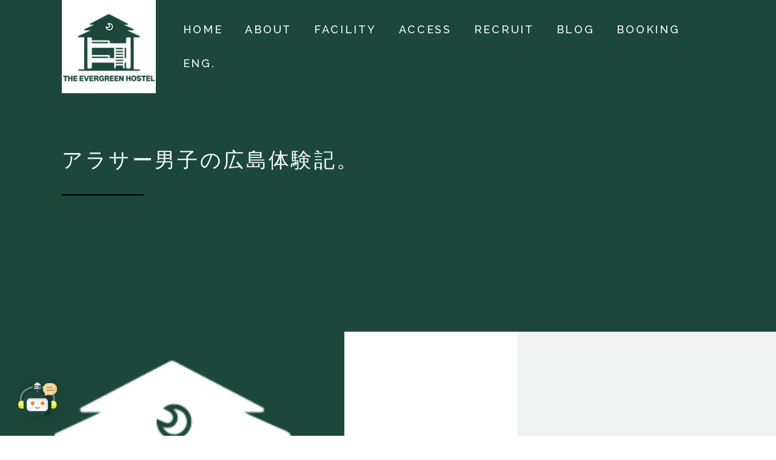

--- FILE ---
content_type: text/html; charset=UTF-8
request_url: http://evergreenhostel.com/2016/08/02/%E3%82%A2%E3%83%A9%E3%82%B5%E3%83%BC%E7%94%B7%E5%AD%90%E3%81%AE%E5%BA%83%E5%B3%B6%E4%BD%93%E9%A8%93%E8%A8%98%E3%80%82
body_size: 24942
content:
<!DOCTYPE html>
<html dir="ltr" lang="ja" prefix="og: https://ogp.me/ns#">
  <head>
    <meta charset="UTF-8">
    <meta http-equiv="X-UA-Compatible" content="IE=edge" />
    <meta name="viewport" content="width=device-width, initial-scale=1">
    <link rel="profile" href="http://gmpg.org/xfn/11">
    <link rel="pingback" href="http://evergreenhostel.com/wordpress/xmlrpc.php">
    <title>アラサー男子の広島体験記。 - THE EVERGREEN HOSTEL</title>

		<!-- All in One SEO 4.5.8 - aioseo.com -->
		<meta name="description" content="こんにちは。はづきです。 先日会社のもと同期であるアラサー男子3人が泊まりに来てくれました！！ありがたい！！" />
		<meta name="robots" content="max-image-preview:large" />
		<link rel="canonical" href="http://evergreenhostel.com/2016/08/02/%e3%82%a2%e3%83%a9%e3%82%b5%e3%83%bc%e7%94%b7%e5%ad%90%e3%81%ae%e5%ba%83%e5%b3%b6%e4%bd%93%e9%a8%93%e8%a8%98%e3%80%82/%20" />
		<meta name="generator" content="All in One SEO (AIOSEO) 4.5.8" />
		<meta property="og:locale" content="ja_JP" />
		<meta property="og:site_name" content="THE EVERGREEN HOSTEL - 広島原爆ドーム近くのホステル｜Hostel in Hiroshima" />
		<meta property="og:type" content="article" />
		<meta property="og:title" content="アラサー男子の広島体験記。 - THE EVERGREEN HOSTEL" />
		<meta property="og:description" content="こんにちは。はづきです。 先日会社のもと同期であるアラサー男子3人が泊まりに来てくれました！！ありがたい！！" />
		<meta property="og:url" content="http://evergreenhostel.com/2016/08/02/%e3%82%a2%e3%83%a9%e3%82%b5%e3%83%bc%e7%94%b7%e5%ad%90%e3%81%ae%e5%ba%83%e5%b3%b6%e4%bd%93%e9%a8%93%e8%a8%98%e3%80%82/%20" />
		<meta property="article:published_time" content="2016-08-02T10:25:44+00:00" />
		<meta property="article:modified_time" content="2017-03-30T15:51:21+00:00" />
		<meta name="twitter:card" content="summary" />
		<meta name="twitter:title" content="アラサー男子の広島体験記。 - THE EVERGREEN HOSTEL" />
		<meta name="twitter:description" content="こんにちは。はづきです。 先日会社のもと同期であるアラサー男子3人が泊まりに来てくれました！！ありがたい！！" />
		<script type="application/ld+json" class="aioseo-schema">
			{"@context":"https:\/\/schema.org","@graph":[{"@type":"BlogPosting","@id":"http:\/\/evergreenhostel.com\/2016\/08\/02\/%e3%82%a2%e3%83%a9%e3%82%b5%e3%83%bc%e7%94%b7%e5%ad%90%e3%81%ae%e5%ba%83%e5%b3%b6%e4%bd%93%e9%a8%93%e8%a8%98%e3%80%82\/%20#blogposting","name":"\u30a2\u30e9\u30b5\u30fc\u7537\u5b50\u306e\u5e83\u5cf6\u4f53\u9a13\u8a18\u3002 - THE EVERGREEN HOSTEL","headline":"\u30a2\u30e9\u30b5\u30fc\u7537\u5b50\u306e\u5e83\u5cf6\u4f53\u9a13\u8a18\u3002","author":{"@id":"http:\/\/evergreenhostel.com\/author\/hazuki#author"},"publisher":{"@id":"http:\/\/evergreenhostel.com\/#organization"},"image":{"@type":"ImageObject","url":"http:\/\/evergreenhostel.com\/wordpress\/wp-content\/uploads\/2016\/08\/image-15.jpeg","width":568,"height":568},"datePublished":"2016-08-02T19:25:44+09:00","dateModified":"2017-03-31T00:51:21+09:00","inLanguage":"ja","mainEntityOfPage":{"@id":"http:\/\/evergreenhostel.com\/2016\/08\/02\/%e3%82%a2%e3%83%a9%e3%82%b5%e3%83%bc%e7%94%b7%e5%ad%90%e3%81%ae%e5%ba%83%e5%b3%b6%e4%bd%93%e9%a8%93%e8%a8%98%e3%80%82\/%20#webpage"},"isPartOf":{"@id":"http:\/\/evergreenhostel.com\/2016\/08\/02\/%e3%82%a2%e3%83%a9%e3%82%b5%e3%83%bc%e7%94%b7%e5%ad%90%e3%81%ae%e5%ba%83%e5%b3%b6%e4%bd%93%e9%a8%93%e8%a8%98%e3%80%82\/%20#webpage"},"articleSection":"General, Tourism in Hiroshima"},{"@type":"BreadcrumbList","@id":"http:\/\/evergreenhostel.com\/2016\/08\/02\/%e3%82%a2%e3%83%a9%e3%82%b5%e3%83%bc%e7%94%b7%e5%ad%90%e3%81%ae%e5%ba%83%e5%b3%b6%e4%bd%93%e9%a8%93%e8%a8%98%e3%80%82\/%20#breadcrumblist","itemListElement":[{"@type":"ListItem","@id":"http:\/\/evergreenhostel.com\/#listItem","position":1,"name":"\u5bb6","item":"http:\/\/evergreenhostel.com\/","nextItem":"http:\/\/evergreenhostel.com\/2016\/#listItem"},{"@type":"ListItem","@id":"http:\/\/evergreenhostel.com\/2016\/#listItem","position":2,"name":"2016","item":"http:\/\/evergreenhostel.com\/2016\/","nextItem":"http:\/\/evergreenhostel.com\/2016\/08\/#listItem","previousItem":"http:\/\/evergreenhostel.com\/#listItem"},{"@type":"ListItem","@id":"http:\/\/evergreenhostel.com\/2016\/08\/#listItem","position":3,"name":"August","item":"http:\/\/evergreenhostel.com\/2016\/08\/","nextItem":"http:\/\/evergreenhostel.com\/2016\/08\/02\/#listItem","previousItem":"http:\/\/evergreenhostel.com\/2016\/#listItem"},{"@type":"ListItem","@id":"http:\/\/evergreenhostel.com\/2016\/08\/02\/#listItem","position":4,"name":"2","item":"http:\/\/evergreenhostel.com\/2016\/08\/02\/","nextItem":"http:\/\/evergreenhostel.com\/2016\/08\/02\/%e3%82%a2%e3%83%a9%e3%82%b5%e3%83%bc%e7%94%b7%e5%ad%90%e3%81%ae%e5%ba%83%e5%b3%b6%e4%bd%93%e9%a8%93%e8%a8%98%e3%80%82\/#listItem","previousItem":"http:\/\/evergreenhostel.com\/2016\/08\/#listItem"},{"@type":"ListItem","@id":"http:\/\/evergreenhostel.com\/2016\/08\/02\/%e3%82%a2%e3%83%a9%e3%82%b5%e3%83%bc%e7%94%b7%e5%ad%90%e3%81%ae%e5%ba%83%e5%b3%b6%e4%bd%93%e9%a8%93%e8%a8%98%e3%80%82\/#listItem","position":5,"name":"\u30a2\u30e9\u30b5\u30fc\u7537\u5b50\u306e\u5e83\u5cf6\u4f53\u9a13\u8a18\u3002","previousItem":"http:\/\/evergreenhostel.com\/2016\/08\/02\/#listItem"}]},{"@type":"Organization","@id":"http:\/\/evergreenhostel.com\/#organization","name":"THE EVERGREEN HOSTEL","url":"http:\/\/evergreenhostel.com\/"},{"@type":"Person","@id":"http:\/\/evergreenhostel.com\/author\/hazuki#author","url":"http:\/\/evergreenhostel.com\/author\/hazuki","name":"Hazz"},{"@type":"WebPage","@id":"http:\/\/evergreenhostel.com\/2016\/08\/02\/%e3%82%a2%e3%83%a9%e3%82%b5%e3%83%bc%e7%94%b7%e5%ad%90%e3%81%ae%e5%ba%83%e5%b3%b6%e4%bd%93%e9%a8%93%e8%a8%98%e3%80%82\/%20#webpage","url":"http:\/\/evergreenhostel.com\/2016\/08\/02\/%e3%82%a2%e3%83%a9%e3%82%b5%e3%83%bc%e7%94%b7%e5%ad%90%e3%81%ae%e5%ba%83%e5%b3%b6%e4%bd%93%e9%a8%93%e8%a8%98%e3%80%82\/%20","name":"\u30a2\u30e9\u30b5\u30fc\u7537\u5b50\u306e\u5e83\u5cf6\u4f53\u9a13\u8a18\u3002 - THE EVERGREEN HOSTEL","description":"\u3053\u3093\u306b\u3061\u306f\u3002\u306f\u3065\u304d\u3067\u3059\u3002 \u5148\u65e5\u4f1a\u793e\u306e\u3082\u3068\u540c\u671f\u3067\u3042\u308b\u30a2\u30e9\u30b5\u30fc\u7537\u5b503\u4eba\u304c\u6cca\u307e\u308a\u306b\u6765\u3066\u304f\u308c\u307e\u3057\u305f\uff01\uff01\u3042\u308a\u304c\u305f\u3044\uff01\uff01","inLanguage":"ja","isPartOf":{"@id":"http:\/\/evergreenhostel.com\/#website"},"breadcrumb":{"@id":"http:\/\/evergreenhostel.com\/2016\/08\/02\/%e3%82%a2%e3%83%a9%e3%82%b5%e3%83%bc%e7%94%b7%e5%ad%90%e3%81%ae%e5%ba%83%e5%b3%b6%e4%bd%93%e9%a8%93%e8%a8%98%e3%80%82\/%20#breadcrumblist"},"author":{"@id":"http:\/\/evergreenhostel.com\/author\/hazuki#author"},"creator":{"@id":"http:\/\/evergreenhostel.com\/author\/hazuki#author"},"image":{"@type":"ImageObject","url":"http:\/\/evergreenhostel.com\/wordpress\/wp-content\/uploads\/2016\/08\/image-15.jpeg","@id":"http:\/\/evergreenhostel.com\/2016\/08\/02\/%e3%82%a2%e3%83%a9%e3%82%b5%e3%83%bc%e7%94%b7%e5%ad%90%e3%81%ae%e5%ba%83%e5%b3%b6%e4%bd%93%e9%a8%93%e8%a8%98%e3%80%82\/%20\/#mainImage","width":568,"height":568},"primaryImageOfPage":{"@id":"http:\/\/evergreenhostel.com\/2016\/08\/02\/%e3%82%a2%e3%83%a9%e3%82%b5%e3%83%bc%e7%94%b7%e5%ad%90%e3%81%ae%e5%ba%83%e5%b3%b6%e4%bd%93%e9%a8%93%e8%a8%98%e3%80%82\/%20#mainImage"},"datePublished":"2016-08-02T19:25:44+09:00","dateModified":"2017-03-31T00:51:21+09:00"},{"@type":"WebSite","@id":"http:\/\/evergreenhostel.com\/#website","url":"http:\/\/evergreenhostel.com\/","name":"THE EVERGREEN HOSTEL","description":"\u5e83\u5cf6\u539f\u7206\u30c9\u30fc\u30e0\u8fd1\u304f\u306e\u30db\u30b9\u30c6\u30eb\uff5cHostel in Hiroshima","inLanguage":"ja","publisher":{"@id":"http:\/\/evergreenhostel.com\/#organization"}}]}
		</script>
		<!-- All in One SEO -->

<link rel='dns-prefetch' href='//www.google.com' />
<link rel='dns-prefetch' href='//fonts.googleapis.com' />
<link rel="alternate" type="application/rss+xml" title="THE EVERGREEN HOSTEL &raquo; フィード" href="http://evergreenhostel.com/feed" />
<link rel="alternate" type="application/rss+xml" title="THE EVERGREEN HOSTEL &raquo; コメントフィード" href="http://evergreenhostel.com/comments/feed" />
<script type="text/javascript">
/* <![CDATA[ */
window._wpemojiSettings = {"baseUrl":"https:\/\/s.w.org\/images\/core\/emoji\/14.0.0\/72x72\/","ext":".png","svgUrl":"https:\/\/s.w.org\/images\/core\/emoji\/14.0.0\/svg\/","svgExt":".svg","source":{"concatemoji":"http:\/\/evergreenhostel.com\/wordpress\/wp-includes\/js\/wp-emoji-release.min.js?ver=6.4.7"}};
/*! This file is auto-generated */
!function(i,n){var o,s,e;function c(e){try{var t={supportTests:e,timestamp:(new Date).valueOf()};sessionStorage.setItem(o,JSON.stringify(t))}catch(e){}}function p(e,t,n){e.clearRect(0,0,e.canvas.width,e.canvas.height),e.fillText(t,0,0);var t=new Uint32Array(e.getImageData(0,0,e.canvas.width,e.canvas.height).data),r=(e.clearRect(0,0,e.canvas.width,e.canvas.height),e.fillText(n,0,0),new Uint32Array(e.getImageData(0,0,e.canvas.width,e.canvas.height).data));return t.every(function(e,t){return e===r[t]})}function u(e,t,n){switch(t){case"flag":return n(e,"\ud83c\udff3\ufe0f\u200d\u26a7\ufe0f","\ud83c\udff3\ufe0f\u200b\u26a7\ufe0f")?!1:!n(e,"\ud83c\uddfa\ud83c\uddf3","\ud83c\uddfa\u200b\ud83c\uddf3")&&!n(e,"\ud83c\udff4\udb40\udc67\udb40\udc62\udb40\udc65\udb40\udc6e\udb40\udc67\udb40\udc7f","\ud83c\udff4\u200b\udb40\udc67\u200b\udb40\udc62\u200b\udb40\udc65\u200b\udb40\udc6e\u200b\udb40\udc67\u200b\udb40\udc7f");case"emoji":return!n(e,"\ud83e\udef1\ud83c\udffb\u200d\ud83e\udef2\ud83c\udfff","\ud83e\udef1\ud83c\udffb\u200b\ud83e\udef2\ud83c\udfff")}return!1}function f(e,t,n){var r="undefined"!=typeof WorkerGlobalScope&&self instanceof WorkerGlobalScope?new OffscreenCanvas(300,150):i.createElement("canvas"),a=r.getContext("2d",{willReadFrequently:!0}),o=(a.textBaseline="top",a.font="600 32px Arial",{});return e.forEach(function(e){o[e]=t(a,e,n)}),o}function t(e){var t=i.createElement("script");t.src=e,t.defer=!0,i.head.appendChild(t)}"undefined"!=typeof Promise&&(o="wpEmojiSettingsSupports",s=["flag","emoji"],n.supports={everything:!0,everythingExceptFlag:!0},e=new Promise(function(e){i.addEventListener("DOMContentLoaded",e,{once:!0})}),new Promise(function(t){var n=function(){try{var e=JSON.parse(sessionStorage.getItem(o));if("object"==typeof e&&"number"==typeof e.timestamp&&(new Date).valueOf()<e.timestamp+604800&&"object"==typeof e.supportTests)return e.supportTests}catch(e){}return null}();if(!n){if("undefined"!=typeof Worker&&"undefined"!=typeof OffscreenCanvas&&"undefined"!=typeof URL&&URL.createObjectURL&&"undefined"!=typeof Blob)try{var e="postMessage("+f.toString()+"("+[JSON.stringify(s),u.toString(),p.toString()].join(",")+"));",r=new Blob([e],{type:"text/javascript"}),a=new Worker(URL.createObjectURL(r),{name:"wpTestEmojiSupports"});return void(a.onmessage=function(e){c(n=e.data),a.terminate(),t(n)})}catch(e){}c(n=f(s,u,p))}t(n)}).then(function(e){for(var t in e)n.supports[t]=e[t],n.supports.everything=n.supports.everything&&n.supports[t],"flag"!==t&&(n.supports.everythingExceptFlag=n.supports.everythingExceptFlag&&n.supports[t]);n.supports.everythingExceptFlag=n.supports.everythingExceptFlag&&!n.supports.flag,n.DOMReady=!1,n.readyCallback=function(){n.DOMReady=!0}}).then(function(){return e}).then(function(){var e;n.supports.everything||(n.readyCallback(),(e=n.source||{}).concatemoji?t(e.concatemoji):e.wpemoji&&e.twemoji&&(t(e.twemoji),t(e.wpemoji)))}))}((window,document),window._wpemojiSettings);
/* ]]> */
</script>
<style id='wp-emoji-styles-inline-css' type='text/css'>

	img.wp-smiley, img.emoji {
		display: inline !important;
		border: none !important;
		box-shadow: none !important;
		height: 1em !important;
		width: 1em !important;
		margin: 0 0.07em !important;
		vertical-align: -0.1em !important;
		background: none !important;
		padding: 0 !important;
	}
</style>
<link rel='stylesheet' id='wp-block-library-css' href='http://evergreenhostel.com/wordpress/wp-includes/css/dist/block-library/style.min.css?ver=6.4.7' type='text/css' media='all' />
<style id='bogo-language-switcher-style-inline-css' type='text/css'>
ul.bogo-language-switcher li {
	list-style: none outside none;
	padding: 0;
}

#wpadminbar #wp-admin-bar-bogo-user-locale .ab-icon::before {
	content: "\f326";
	top: 2px;
}

/* National Flags */

.bogoflags,
.bogoflags-before:before {
	display: inline-block;
	width: 16px;
	height: 11px;
	background-image: none;
	background-color: transparent;
	border: none;
	padding: 0;
	margin: 0 4px;
	vertical-align: top;
}

.bogoflags-ad:before {
	content: url('/wordpress/wp-content/plugins/bogo/includes/css/../../images/flag-icons/ad.png');
}

.bogoflags-ae:before {
	content: url('/wordpress/wp-content/plugins/bogo/includes/css/../../images/flag-icons/ae.png');
}

.bogoflags-af:before {
	content: url('/wordpress/wp-content/plugins/bogo/includes/css/../../images/flag-icons/af.png');
}

.bogoflags-ag:before {
	content: url('/wordpress/wp-content/plugins/bogo/includes/css/../../images/flag-icons/ag.png');
}

.bogoflags-ai:before {
	content: url('/wordpress/wp-content/plugins/bogo/includes/css/../../images/flag-icons/ai.png');
}

.bogoflags-al:before {
	content: url('/wordpress/wp-content/plugins/bogo/includes/css/../../images/flag-icons/al.png');
}

.bogoflags-am:before {
	content: url('/wordpress/wp-content/plugins/bogo/includes/css/../../images/flag-icons/am.png');
}

.bogoflags-an:before {
	content: url('/wordpress/wp-content/plugins/bogo/includes/css/../../images/flag-icons/an.png');
}

.bogoflags-ao:before {
	content: url('/wordpress/wp-content/plugins/bogo/includes/css/../../images/flag-icons/ao.png');
}

.bogoflags-ar:before {
	content: url('/wordpress/wp-content/plugins/bogo/includes/css/../../images/flag-icons/ar.png');
}

.bogoflags-as:before {
	content: url('/wordpress/wp-content/plugins/bogo/includes/css/../../images/flag-icons/as.png');
}

.bogoflags-at:before {
	content: url('/wordpress/wp-content/plugins/bogo/includes/css/../../images/flag-icons/at.png');
}

.bogoflags-au:before {
	content: url('/wordpress/wp-content/plugins/bogo/includes/css/../../images/flag-icons/au.png');
}

.bogoflags-aw:before {
	content: url('/wordpress/wp-content/plugins/bogo/includes/css/../../images/flag-icons/aw.png');
}

.bogoflags-ax:before {
	content: url('/wordpress/wp-content/plugins/bogo/includes/css/../../images/flag-icons/ax.png');
}

.bogoflags-az:before {
	content: url('/wordpress/wp-content/plugins/bogo/includes/css/../../images/flag-icons/az.png');
}

.bogoflags-ba:before {
	content: url('/wordpress/wp-content/plugins/bogo/includes/css/../../images/flag-icons/ba.png');
}

.bogoflags-bb:before {
	content: url('/wordpress/wp-content/plugins/bogo/includes/css/../../images/flag-icons/bb.png');
}

.bogoflags-bd:before {
	content: url('/wordpress/wp-content/plugins/bogo/includes/css/../../images/flag-icons/bd.png');
}

.bogoflags-be:before {
	content: url('/wordpress/wp-content/plugins/bogo/includes/css/../../images/flag-icons/be.png');
}

.bogoflags-bf:before {
	content: url('/wordpress/wp-content/plugins/bogo/includes/css/../../images/flag-icons/bf.png');
}

.bogoflags-bg:before {
	content: url('/wordpress/wp-content/plugins/bogo/includes/css/../../images/flag-icons/bg.png');
}

.bogoflags-bh:before {
	content: url('/wordpress/wp-content/plugins/bogo/includes/css/../../images/flag-icons/bh.png');
}

.bogoflags-bi:before {
	content: url('/wordpress/wp-content/plugins/bogo/includes/css/../../images/flag-icons/bi.png');
}

.bogoflags-bj:before {
	content: url('/wordpress/wp-content/plugins/bogo/includes/css/../../images/flag-icons/bj.png');
}

.bogoflags-bm:before {
	content: url('/wordpress/wp-content/plugins/bogo/includes/css/../../images/flag-icons/bm.png');
}

.bogoflags-bn:before {
	content: url('/wordpress/wp-content/plugins/bogo/includes/css/../../images/flag-icons/bn.png');
}

.bogoflags-bo:before {
	content: url('/wordpress/wp-content/plugins/bogo/includes/css/../../images/flag-icons/bo.png');
}

.bogoflags-br:before {
	content: url('/wordpress/wp-content/plugins/bogo/includes/css/../../images/flag-icons/br.png');
}

.bogoflags-bs:before {
	content: url('/wordpress/wp-content/plugins/bogo/includes/css/../../images/flag-icons/bs.png');
}

.bogoflags-bt:before {
	content: url('/wordpress/wp-content/plugins/bogo/includes/css/../../images/flag-icons/bt.png');
}

.bogoflags-bv:before {
	content: url('/wordpress/wp-content/plugins/bogo/includes/css/../../images/flag-icons/bv.png');
}

.bogoflags-bw:before {
	content: url('/wordpress/wp-content/plugins/bogo/includes/css/../../images/flag-icons/bw.png');
}

.bogoflags-by:before {
	content: url('/wordpress/wp-content/plugins/bogo/includes/css/../../images/flag-icons/by.png');
}

.bogoflags-bz:before {
	content: url('/wordpress/wp-content/plugins/bogo/includes/css/../../images/flag-icons/bz.png');
}

.bogoflags-ca:before {
	content: url('/wordpress/wp-content/plugins/bogo/includes/css/../../images/flag-icons/ca.png');
}

.bogoflags-catalonia:before {
	content: url('/wordpress/wp-content/plugins/bogo/includes/css/../../images/flag-icons/catalonia.png');
}

.bogoflags-cc:before {
	content: url('/wordpress/wp-content/plugins/bogo/includes/css/../../images/flag-icons/cc.png');
}

.bogoflags-cd:before {
	content: url('/wordpress/wp-content/plugins/bogo/includes/css/../../images/flag-icons/cd.png');
}

.bogoflags-cf:before {
	content: url('/wordpress/wp-content/plugins/bogo/includes/css/../../images/flag-icons/cf.png');
}

.bogoflags-cg:before {
	content: url('/wordpress/wp-content/plugins/bogo/includes/css/../../images/flag-icons/cg.png');
}

.bogoflags-ch:before {
	content: url('/wordpress/wp-content/plugins/bogo/includes/css/../../images/flag-icons/ch.png');
}

.bogoflags-ci:before {
	content: url('/wordpress/wp-content/plugins/bogo/includes/css/../../images/flag-icons/ci.png');
}

.bogoflags-ck:before {
	content: url('/wordpress/wp-content/plugins/bogo/includes/css/../../images/flag-icons/ck.png');
}

.bogoflags-cl:before {
	content: url('/wordpress/wp-content/plugins/bogo/includes/css/../../images/flag-icons/cl.png');
}

.bogoflags-cm:before {
	content: url('/wordpress/wp-content/plugins/bogo/includes/css/../../images/flag-icons/cm.png');
}

.bogoflags-cn:before {
	content: url('/wordpress/wp-content/plugins/bogo/includes/css/../../images/flag-icons/cn.png');
}

.bogoflags-co:before {
	content: url('/wordpress/wp-content/plugins/bogo/includes/css/../../images/flag-icons/co.png');
}

.bogoflags-cr:before {
	content: url('/wordpress/wp-content/plugins/bogo/includes/css/../../images/flag-icons/cr.png');
}

.bogoflags-cs:before {
	content: url('/wordpress/wp-content/plugins/bogo/includes/css/../../images/flag-icons/cs.png');
}

.bogoflags-cu:before {
	content: url('/wordpress/wp-content/plugins/bogo/includes/css/../../images/flag-icons/cu.png');
}

.bogoflags-cv:before {
	content: url('/wordpress/wp-content/plugins/bogo/includes/css/../../images/flag-icons/cv.png');
}

.bogoflags-cx:before {
	content: url('/wordpress/wp-content/plugins/bogo/includes/css/../../images/flag-icons/cx.png');
}

.bogoflags-cy:before {
	content: url('/wordpress/wp-content/plugins/bogo/includes/css/../../images/flag-icons/cy.png');
}

.bogoflags-cz:before {
	content: url('/wordpress/wp-content/plugins/bogo/includes/css/../../images/flag-icons/cz.png');
}

.bogoflags-de:before {
	content: url('/wordpress/wp-content/plugins/bogo/includes/css/../../images/flag-icons/de.png');
}

.bogoflags-dj:before {
	content: url('/wordpress/wp-content/plugins/bogo/includes/css/../../images/flag-icons/dj.png');
}

.bogoflags-dk:before {
	content: url('/wordpress/wp-content/plugins/bogo/includes/css/../../images/flag-icons/dk.png');
}

.bogoflags-dm:before {
	content: url('/wordpress/wp-content/plugins/bogo/includes/css/../../images/flag-icons/dm.png');
}

.bogoflags-do:before {
	content: url('/wordpress/wp-content/plugins/bogo/includes/css/../../images/flag-icons/do.png');
}

.bogoflags-dz:before {
	content: url('/wordpress/wp-content/plugins/bogo/includes/css/../../images/flag-icons/dz.png');
}

.bogoflags-ec:before {
	content: url('/wordpress/wp-content/plugins/bogo/includes/css/../../images/flag-icons/ec.png');
}

.bogoflags-ee:before {
	content: url('/wordpress/wp-content/plugins/bogo/includes/css/../../images/flag-icons/ee.png');
}

.bogoflags-eg:before {
	content: url('/wordpress/wp-content/plugins/bogo/includes/css/../../images/flag-icons/eg.png');
}

.bogoflags-eh:before {
	content: url('/wordpress/wp-content/plugins/bogo/includes/css/../../images/flag-icons/eh.png');
}

.bogoflags-england:before {
	content: url('/wordpress/wp-content/plugins/bogo/includes/css/../../images/flag-icons/england.png');
}

.bogoflags-er:before {
	content: url('/wordpress/wp-content/plugins/bogo/includes/css/../../images/flag-icons/er.png');
}

.bogoflags-es:before {
	content: url('/wordpress/wp-content/plugins/bogo/includes/css/../../images/flag-icons/es.png');
}

.bogoflags-et:before {
	content: url('/wordpress/wp-content/plugins/bogo/includes/css/../../images/flag-icons/et.png');
}

.bogoflags-europeanunion:before {
	content: url('/wordpress/wp-content/plugins/bogo/includes/css/../../images/flag-icons/europeanunion.png');
}

.bogoflags-fam:before {
	content: url('/wordpress/wp-content/plugins/bogo/includes/css/../../images/flag-icons/fam.png');
}

.bogoflags-fi:before {
	content: url('/wordpress/wp-content/plugins/bogo/includes/css/../../images/flag-icons/fi.png');
}

.bogoflags-fj:before {
	content: url('/wordpress/wp-content/plugins/bogo/includes/css/../../images/flag-icons/fj.png');
}

.bogoflags-fk:before {
	content: url('/wordpress/wp-content/plugins/bogo/includes/css/../../images/flag-icons/fk.png');
}

.bogoflags-fm:before {
	content: url('/wordpress/wp-content/plugins/bogo/includes/css/../../images/flag-icons/fm.png');
}

.bogoflags-fo:before {
	content: url('/wordpress/wp-content/plugins/bogo/includes/css/../../images/flag-icons/fo.png');
}

.bogoflags-fr:before {
	content: url('/wordpress/wp-content/plugins/bogo/includes/css/../../images/flag-icons/fr.png');
}

.bogoflags-ga:before {
	content: url('/wordpress/wp-content/plugins/bogo/includes/css/../../images/flag-icons/ga.png');
}

.bogoflags-gb:before {
	content: url('/wordpress/wp-content/plugins/bogo/includes/css/../../images/flag-icons/gb.png');
}

.bogoflags-gd:before {
	content: url('/wordpress/wp-content/plugins/bogo/includes/css/../../images/flag-icons/gd.png');
}

.bogoflags-ge:before {
	content: url('/wordpress/wp-content/plugins/bogo/includes/css/../../images/flag-icons/ge.png');
}

.bogoflags-gf:before {
	content: url('/wordpress/wp-content/plugins/bogo/includes/css/../../images/flag-icons/gf.png');
}

.bogoflags-gh:before {
	content: url('/wordpress/wp-content/plugins/bogo/includes/css/../../images/flag-icons/gh.png');
}

.bogoflags-gi:before {
	content: url('/wordpress/wp-content/plugins/bogo/includes/css/../../images/flag-icons/gi.png');
}

.bogoflags-gl:before {
	content: url('/wordpress/wp-content/plugins/bogo/includes/css/../../images/flag-icons/gl.png');
}

.bogoflags-gm:before {
	content: url('/wordpress/wp-content/plugins/bogo/includes/css/../../images/flag-icons/gm.png');
}

.bogoflags-gn:before {
	content: url('/wordpress/wp-content/plugins/bogo/includes/css/../../images/flag-icons/gn.png');
}

.bogoflags-gp:before {
	content: url('/wordpress/wp-content/plugins/bogo/includes/css/../../images/flag-icons/gp.png');
}

.bogoflags-gq:before {
	content: url('/wordpress/wp-content/plugins/bogo/includes/css/../../images/flag-icons/gq.png');
}

.bogoflags-gr:before {
	content: url('/wordpress/wp-content/plugins/bogo/includes/css/../../images/flag-icons/gr.png');
}

.bogoflags-gs:before {
	content: url('/wordpress/wp-content/plugins/bogo/includes/css/../../images/flag-icons/gs.png');
}

.bogoflags-gt:before {
	content: url('/wordpress/wp-content/plugins/bogo/includes/css/../../images/flag-icons/gt.png');
}

.bogoflags-gu:before {
	content: url('/wordpress/wp-content/plugins/bogo/includes/css/../../images/flag-icons/gu.png');
}

.bogoflags-gw:before {
	content: url('/wordpress/wp-content/plugins/bogo/includes/css/../../images/flag-icons/gw.png');
}

.bogoflags-gy:before {
	content: url('/wordpress/wp-content/plugins/bogo/includes/css/../../images/flag-icons/gy.png');
}

.bogoflags-hk:before {
	content: url('/wordpress/wp-content/plugins/bogo/includes/css/../../images/flag-icons/hk.png');
}

.bogoflags-hm:before {
	content: url('/wordpress/wp-content/plugins/bogo/includes/css/../../images/flag-icons/hm.png');
}

.bogoflags-hn:before {
	content: url('/wordpress/wp-content/plugins/bogo/includes/css/../../images/flag-icons/hn.png');
}

.bogoflags-hr:before {
	content: url('/wordpress/wp-content/plugins/bogo/includes/css/../../images/flag-icons/hr.png');
}

.bogoflags-ht:before {
	content: url('/wordpress/wp-content/plugins/bogo/includes/css/../../images/flag-icons/ht.png');
}

.bogoflags-hu:before {
	content: url('/wordpress/wp-content/plugins/bogo/includes/css/../../images/flag-icons/hu.png');
}

.bogoflags-id:before {
	content: url('/wordpress/wp-content/plugins/bogo/includes/css/../../images/flag-icons/id.png');
}

.bogoflags-ie:before {
	content: url('/wordpress/wp-content/plugins/bogo/includes/css/../../images/flag-icons/ie.png');
}

.bogoflags-il:before {
	content: url('/wordpress/wp-content/plugins/bogo/includes/css/../../images/flag-icons/il.png');
}

.bogoflags-in:before {
	content: url('/wordpress/wp-content/plugins/bogo/includes/css/../../images/flag-icons/in.png');
}

.bogoflags-io:before {
	content: url('/wordpress/wp-content/plugins/bogo/includes/css/../../images/flag-icons/io.png');
}

.bogoflags-iq:before {
	content: url('/wordpress/wp-content/plugins/bogo/includes/css/../../images/flag-icons/iq.png');
}

.bogoflags-ir:before {
	content: url('/wordpress/wp-content/plugins/bogo/includes/css/../../images/flag-icons/ir.png');
}

.bogoflags-is:before {
	content: url('/wordpress/wp-content/plugins/bogo/includes/css/../../images/flag-icons/is.png');
}

.bogoflags-it:before {
	content: url('/wordpress/wp-content/plugins/bogo/includes/css/../../images/flag-icons/it.png');
}

.bogoflags-jm:before {
	content: url('/wordpress/wp-content/plugins/bogo/includes/css/../../images/flag-icons/jm.png');
}

.bogoflags-jo:before {
	content: url('/wordpress/wp-content/plugins/bogo/includes/css/../../images/flag-icons/jo.png');
}

.bogoflags-jp:before {
	content: url('/wordpress/wp-content/plugins/bogo/includes/css/../../images/flag-icons/jp.png');
}

.bogoflags-ke:before {
	content: url('/wordpress/wp-content/plugins/bogo/includes/css/../../images/flag-icons/ke.png');
}

.bogoflags-kg:before {
	content: url('/wordpress/wp-content/plugins/bogo/includes/css/../../images/flag-icons/kg.png');
}

.bogoflags-kh:before {
	content: url('/wordpress/wp-content/plugins/bogo/includes/css/../../images/flag-icons/kh.png');
}

.bogoflags-ki:before {
	content: url('/wordpress/wp-content/plugins/bogo/includes/css/../../images/flag-icons/ki.png');
}

.bogoflags-km:before {
	content: url('/wordpress/wp-content/plugins/bogo/includes/css/../../images/flag-icons/km.png');
}

.bogoflags-kn:before {
	content: url('/wordpress/wp-content/plugins/bogo/includes/css/../../images/flag-icons/kn.png');
}

.bogoflags-kp:before {
	content: url('/wordpress/wp-content/plugins/bogo/includes/css/../../images/flag-icons/kp.png');
}

.bogoflags-kr:before {
	content: url('/wordpress/wp-content/plugins/bogo/includes/css/../../images/flag-icons/kr.png');
}

.bogoflags-kw:before {
	content: url('/wordpress/wp-content/plugins/bogo/includes/css/../../images/flag-icons/kw.png');
}

.bogoflags-ky:before {
	content: url('/wordpress/wp-content/plugins/bogo/includes/css/../../images/flag-icons/ky.png');
}

.bogoflags-kz:before {
	content: url('/wordpress/wp-content/plugins/bogo/includes/css/../../images/flag-icons/kz.png');
}

.bogoflags-la:before {
	content: url('/wordpress/wp-content/plugins/bogo/includes/css/../../images/flag-icons/la.png');
}

.bogoflags-lb:before {
	content: url('/wordpress/wp-content/plugins/bogo/includes/css/../../images/flag-icons/lb.png');
}

.bogoflags-lc:before {
	content: url('/wordpress/wp-content/plugins/bogo/includes/css/../../images/flag-icons/lc.png');
}

.bogoflags-li:before {
	content: url('/wordpress/wp-content/plugins/bogo/includes/css/../../images/flag-icons/li.png');
}

.bogoflags-lk:before {
	content: url('/wordpress/wp-content/plugins/bogo/includes/css/../../images/flag-icons/lk.png');
}

.bogoflags-lr:before {
	content: url('/wordpress/wp-content/plugins/bogo/includes/css/../../images/flag-icons/lr.png');
}

.bogoflags-ls:before {
	content: url('/wordpress/wp-content/plugins/bogo/includes/css/../../images/flag-icons/ls.png');
}

.bogoflags-lt:before {
	content: url('/wordpress/wp-content/plugins/bogo/includes/css/../../images/flag-icons/lt.png');
}

.bogoflags-lu:before {
	content: url('/wordpress/wp-content/plugins/bogo/includes/css/../../images/flag-icons/lu.png');
}

.bogoflags-lv:before {
	content: url('/wordpress/wp-content/plugins/bogo/includes/css/../../images/flag-icons/lv.png');
}

.bogoflags-ly:before {
	content: url('/wordpress/wp-content/plugins/bogo/includes/css/../../images/flag-icons/ly.png');
}

.bogoflags-ma:before {
	content: url('/wordpress/wp-content/plugins/bogo/includes/css/../../images/flag-icons/ma.png');
}

.bogoflags-mc:before {
	content: url('/wordpress/wp-content/plugins/bogo/includes/css/../../images/flag-icons/mc.png');
}

.bogoflags-md:before {
	content: url('/wordpress/wp-content/plugins/bogo/includes/css/../../images/flag-icons/md.png');
}

.bogoflags-me:before {
	content: url('/wordpress/wp-content/plugins/bogo/includes/css/../../images/flag-icons/me.png');
}

.bogoflags-mg:before {
	content: url('/wordpress/wp-content/plugins/bogo/includes/css/../../images/flag-icons/mg.png');
}

.bogoflags-mh:before {
	content: url('/wordpress/wp-content/plugins/bogo/includes/css/../../images/flag-icons/mh.png');
}

.bogoflags-mk:before {
	content: url('/wordpress/wp-content/plugins/bogo/includes/css/../../images/flag-icons/mk.png');
}

.bogoflags-ml:before {
	content: url('/wordpress/wp-content/plugins/bogo/includes/css/../../images/flag-icons/ml.png');
}

.bogoflags-mm:before {
	content: url('/wordpress/wp-content/plugins/bogo/includes/css/../../images/flag-icons/mm.png');
}

.bogoflags-mn:before {
	content: url('/wordpress/wp-content/plugins/bogo/includes/css/../../images/flag-icons/mn.png');
}

.bogoflags-mo:before {
	content: url('/wordpress/wp-content/plugins/bogo/includes/css/../../images/flag-icons/mo.png');
}

.bogoflags-mp:before {
	content: url('/wordpress/wp-content/plugins/bogo/includes/css/../../images/flag-icons/mp.png');
}

.bogoflags-mq:before {
	content: url('/wordpress/wp-content/plugins/bogo/includes/css/../../images/flag-icons/mq.png');
}

.bogoflags-mr:before {
	content: url('/wordpress/wp-content/plugins/bogo/includes/css/../../images/flag-icons/mr.png');
}

.bogoflags-ms:before {
	content: url('/wordpress/wp-content/plugins/bogo/includes/css/../../images/flag-icons/ms.png');
}

.bogoflags-mt:before {
	content: url('/wordpress/wp-content/plugins/bogo/includes/css/../../images/flag-icons/mt.png');
}

.bogoflags-mu:before {
	content: url('/wordpress/wp-content/plugins/bogo/includes/css/../../images/flag-icons/mu.png');
}

.bogoflags-mv:before {
	content: url('/wordpress/wp-content/plugins/bogo/includes/css/../../images/flag-icons/mv.png');
}

.bogoflags-mw:before {
	content: url('/wordpress/wp-content/plugins/bogo/includes/css/../../images/flag-icons/mw.png');
}

.bogoflags-mx:before {
	content: url('/wordpress/wp-content/plugins/bogo/includes/css/../../images/flag-icons/mx.png');
}

.bogoflags-my:before {
	content: url('/wordpress/wp-content/plugins/bogo/includes/css/../../images/flag-icons/my.png');
}

.bogoflags-mz:before {
	content: url('/wordpress/wp-content/plugins/bogo/includes/css/../../images/flag-icons/mz.png');
}

.bogoflags-na:before {
	content: url('/wordpress/wp-content/plugins/bogo/includes/css/../../images/flag-icons/na.png');
}

.bogoflags-nc:before {
	content: url('/wordpress/wp-content/plugins/bogo/includes/css/../../images/flag-icons/nc.png');
}

.bogoflags-ne:before {
	content: url('/wordpress/wp-content/plugins/bogo/includes/css/../../images/flag-icons/ne.png');
}

.bogoflags-nf:before {
	content: url('/wordpress/wp-content/plugins/bogo/includes/css/../../images/flag-icons/nf.png');
}

.bogoflags-ng:before {
	content: url('/wordpress/wp-content/plugins/bogo/includes/css/../../images/flag-icons/ng.png');
}

.bogoflags-ni:before {
	content: url('/wordpress/wp-content/plugins/bogo/includes/css/../../images/flag-icons/ni.png');
}

.bogoflags-nl:before {
	content: url('/wordpress/wp-content/plugins/bogo/includes/css/../../images/flag-icons/nl.png');
}

.bogoflags-no:before {
	content: url('/wordpress/wp-content/plugins/bogo/includes/css/../../images/flag-icons/no.png');
}

.bogoflags-np:before {
	content: url('/wordpress/wp-content/plugins/bogo/includes/css/../../images/flag-icons/np.png');
}

.bogoflags-nr:before {
	content: url('/wordpress/wp-content/plugins/bogo/includes/css/../../images/flag-icons/nr.png');
}

.bogoflags-nu:before {
	content: url('/wordpress/wp-content/plugins/bogo/includes/css/../../images/flag-icons/nu.png');
}

.bogoflags-nz:before {
	content: url('/wordpress/wp-content/plugins/bogo/includes/css/../../images/flag-icons/nz.png');
}

.bogoflags-om:before {
	content: url('/wordpress/wp-content/plugins/bogo/includes/css/../../images/flag-icons/om.png');
}

.bogoflags-pa:before {
	content: url('/wordpress/wp-content/plugins/bogo/includes/css/../../images/flag-icons/pa.png');
}

.bogoflags-pe:before {
	content: url('/wordpress/wp-content/plugins/bogo/includes/css/../../images/flag-icons/pe.png');
}

.bogoflags-pf:before {
	content: url('/wordpress/wp-content/plugins/bogo/includes/css/../../images/flag-icons/pf.png');
}

.bogoflags-pg:before {
	content: url('/wordpress/wp-content/plugins/bogo/includes/css/../../images/flag-icons/pg.png');
}

.bogoflags-ph:before {
	content: url('/wordpress/wp-content/plugins/bogo/includes/css/../../images/flag-icons/ph.png');
}

.bogoflags-pk:before {
	content: url('/wordpress/wp-content/plugins/bogo/includes/css/../../images/flag-icons/pk.png');
}

.bogoflags-pl:before {
	content: url('/wordpress/wp-content/plugins/bogo/includes/css/../../images/flag-icons/pl.png');
}

.bogoflags-pm:before {
	content: url('/wordpress/wp-content/plugins/bogo/includes/css/../../images/flag-icons/pm.png');
}

.bogoflags-pn:before {
	content: url('/wordpress/wp-content/plugins/bogo/includes/css/../../images/flag-icons/pn.png');
}

.bogoflags-pr:before {
	content: url('/wordpress/wp-content/plugins/bogo/includes/css/../../images/flag-icons/pr.png');
}

.bogoflags-ps:before {
	content: url('/wordpress/wp-content/plugins/bogo/includes/css/../../images/flag-icons/ps.png');
}

.bogoflags-pt:before {
	content: url('/wordpress/wp-content/plugins/bogo/includes/css/../../images/flag-icons/pt.png');
}

.bogoflags-pw:before {
	content: url('/wordpress/wp-content/plugins/bogo/includes/css/../../images/flag-icons/pw.png');
}

.bogoflags-py:before {
	content: url('/wordpress/wp-content/plugins/bogo/includes/css/../../images/flag-icons/py.png');
}

.bogoflags-qa:before {
	content: url('/wordpress/wp-content/plugins/bogo/includes/css/../../images/flag-icons/qa.png');
}

.bogoflags-re:before {
	content: url('/wordpress/wp-content/plugins/bogo/includes/css/../../images/flag-icons/re.png');
}

.bogoflags-ro:before {
	content: url('/wordpress/wp-content/plugins/bogo/includes/css/../../images/flag-icons/ro.png');
}

.bogoflags-rs:before {
	content: url('/wordpress/wp-content/plugins/bogo/includes/css/../../images/flag-icons/rs.png');
}

.bogoflags-ru:before {
	content: url('/wordpress/wp-content/plugins/bogo/includes/css/../../images/flag-icons/ru.png');
}

.bogoflags-rw:before {
	content: url('/wordpress/wp-content/plugins/bogo/includes/css/../../images/flag-icons/rw.png');
}

.bogoflags-sa:before {
	content: url('/wordpress/wp-content/plugins/bogo/includes/css/../../images/flag-icons/sa.png');
}

.bogoflags-sb:before {
	content: url('/wordpress/wp-content/plugins/bogo/includes/css/../../images/flag-icons/sb.png');
}

.bogoflags-sc:before {
	content: url('/wordpress/wp-content/plugins/bogo/includes/css/../../images/flag-icons/sc.png');
}

.bogoflags-scotland:before {
	content: url('/wordpress/wp-content/plugins/bogo/includes/css/../../images/flag-icons/scotland.png');
}

.bogoflags-sd:before {
	content: url('/wordpress/wp-content/plugins/bogo/includes/css/../../images/flag-icons/sd.png');
}

.bogoflags-se:before {
	content: url('/wordpress/wp-content/plugins/bogo/includes/css/../../images/flag-icons/se.png');
}

.bogoflags-sg:before {
	content: url('/wordpress/wp-content/plugins/bogo/includes/css/../../images/flag-icons/sg.png');
}

.bogoflags-sh:before {
	content: url('/wordpress/wp-content/plugins/bogo/includes/css/../../images/flag-icons/sh.png');
}

.bogoflags-si:before {
	content: url('/wordpress/wp-content/plugins/bogo/includes/css/../../images/flag-icons/si.png');
}

.bogoflags-sj:before {
	content: url('/wordpress/wp-content/plugins/bogo/includes/css/../../images/flag-icons/sj.png');
}

.bogoflags-sk:before {
	content: url('/wordpress/wp-content/plugins/bogo/includes/css/../../images/flag-icons/sk.png');
}

.bogoflags-sl:before {
	content: url('/wordpress/wp-content/plugins/bogo/includes/css/../../images/flag-icons/sl.png');
}

.bogoflags-sm:before {
	content: url('/wordpress/wp-content/plugins/bogo/includes/css/../../images/flag-icons/sm.png');
}

.bogoflags-sn:before {
	content: url('/wordpress/wp-content/plugins/bogo/includes/css/../../images/flag-icons/sn.png');
}

.bogoflags-so:before {
	content: url('/wordpress/wp-content/plugins/bogo/includes/css/../../images/flag-icons/so.png');
}

.bogoflags-sr:before {
	content: url('/wordpress/wp-content/plugins/bogo/includes/css/../../images/flag-icons/sr.png');
}

.bogoflags-st:before {
	content: url('/wordpress/wp-content/plugins/bogo/includes/css/../../images/flag-icons/st.png');
}

.bogoflags-sv:before {
	content: url('/wordpress/wp-content/plugins/bogo/includes/css/../../images/flag-icons/sv.png');
}

.bogoflags-sy:before {
	content: url('/wordpress/wp-content/plugins/bogo/includes/css/../../images/flag-icons/sy.png');
}

.bogoflags-sz:before {
	content: url('/wordpress/wp-content/plugins/bogo/includes/css/../../images/flag-icons/sz.png');
}

.bogoflags-tc:before {
	content: url('/wordpress/wp-content/plugins/bogo/includes/css/../../images/flag-icons/tc.png');
}

.bogoflags-td:before {
	content: url('/wordpress/wp-content/plugins/bogo/includes/css/../../images/flag-icons/td.png');
}

.bogoflags-tf:before {
	content: url('/wordpress/wp-content/plugins/bogo/includes/css/../../images/flag-icons/tf.png');
}

.bogoflags-tg:before {
	content: url('/wordpress/wp-content/plugins/bogo/includes/css/../../images/flag-icons/tg.png');
}

.bogoflags-th:before {
	content: url('/wordpress/wp-content/plugins/bogo/includes/css/../../images/flag-icons/th.png');
}

.bogoflags-tj:before {
	content: url('/wordpress/wp-content/plugins/bogo/includes/css/../../images/flag-icons/tj.png');
}

.bogoflags-tk:before {
	content: url('/wordpress/wp-content/plugins/bogo/includes/css/../../images/flag-icons/tk.png');
}

.bogoflags-tl:before {
	content: url('/wordpress/wp-content/plugins/bogo/includes/css/../../images/flag-icons/tl.png');
}

.bogoflags-tm:before {
	content: url('/wordpress/wp-content/plugins/bogo/includes/css/../../images/flag-icons/tm.png');
}

.bogoflags-tn:before {
	content: url('/wordpress/wp-content/plugins/bogo/includes/css/../../images/flag-icons/tn.png');
}

.bogoflags-to:before {
	content: url('/wordpress/wp-content/plugins/bogo/includes/css/../../images/flag-icons/to.png');
}

.bogoflags-tr:before {
	content: url('/wordpress/wp-content/plugins/bogo/includes/css/../../images/flag-icons/tr.png');
}

.bogoflags-tt:before {
	content: url('/wordpress/wp-content/plugins/bogo/includes/css/../../images/flag-icons/tt.png');
}

.bogoflags-tv:before {
	content: url('/wordpress/wp-content/plugins/bogo/includes/css/../../images/flag-icons/tv.png');
}

.bogoflags-tw:before {
	content: url('/wordpress/wp-content/plugins/bogo/includes/css/../../images/flag-icons/tw.png');
}

.bogoflags-tz:before {
	content: url('/wordpress/wp-content/plugins/bogo/includes/css/../../images/flag-icons/tz.png');
}

.bogoflags-ua:before {
	content: url('/wordpress/wp-content/plugins/bogo/includes/css/../../images/flag-icons/ua.png');
}

.bogoflags-ug:before {
	content: url('/wordpress/wp-content/plugins/bogo/includes/css/../../images/flag-icons/ug.png');
}

.bogoflags-um:before {
	content: url('/wordpress/wp-content/plugins/bogo/includes/css/../../images/flag-icons/um.png');
}

.bogoflags-us:before {
	content: url('/wordpress/wp-content/plugins/bogo/includes/css/../../images/flag-icons/us.png');
}

.bogoflags-uy:before {
	content: url('/wordpress/wp-content/plugins/bogo/includes/css/../../images/flag-icons/uy.png');
}

.bogoflags-uz:before {
	content: url('/wordpress/wp-content/plugins/bogo/includes/css/../../images/flag-icons/uz.png');
}

.bogoflags-va:before {
	content: url('/wordpress/wp-content/plugins/bogo/includes/css/../../images/flag-icons/va.png');
}

.bogoflags-vc:before {
	content: url('/wordpress/wp-content/plugins/bogo/includes/css/../../images/flag-icons/vc.png');
}

.bogoflags-ve:before {
	content: url('/wordpress/wp-content/plugins/bogo/includes/css/../../images/flag-icons/ve.png');
}

.bogoflags-vg:before {
	content: url('/wordpress/wp-content/plugins/bogo/includes/css/../../images/flag-icons/vg.png');
}

.bogoflags-vi:before {
	content: url('/wordpress/wp-content/plugins/bogo/includes/css/../../images/flag-icons/vi.png');
}

.bogoflags-vn:before {
	content: url('/wordpress/wp-content/plugins/bogo/includes/css/../../images/flag-icons/vn.png');
}

.bogoflags-vu:before {
	content: url('/wordpress/wp-content/plugins/bogo/includes/css/../../images/flag-icons/vu.png');
}

.bogoflags-wales:before {
	content: url('/wordpress/wp-content/plugins/bogo/includes/css/../../images/flag-icons/wales.png');
}

.bogoflags-wf:before {
	content: url('/wordpress/wp-content/plugins/bogo/includes/css/../../images/flag-icons/wf.png');
}

.bogoflags-ws:before {
	content: url('/wordpress/wp-content/plugins/bogo/includes/css/../../images/flag-icons/ws.png');
}

.bogoflags-ye:before {
	content: url('/wordpress/wp-content/plugins/bogo/includes/css/../../images/flag-icons/ye.png');
}

.bogoflags-yt:before {
	content: url('/wordpress/wp-content/plugins/bogo/includes/css/../../images/flag-icons/yt.png');
}

.bogoflags-za:before {
	content: url('/wordpress/wp-content/plugins/bogo/includes/css/../../images/flag-icons/za.png');
}

.bogoflags-zm:before {
	content: url('/wordpress/wp-content/plugins/bogo/includes/css/../../images/flag-icons/zm.png');
}

.bogoflags-zw:before {
	content: url('/wordpress/wp-content/plugins/bogo/includes/css/../../images/flag-icons/zw.png');
}

</style>
<style id='classic-theme-styles-inline-css' type='text/css'>
/*! This file is auto-generated */
.wp-block-button__link{color:#fff;background-color:#32373c;border-radius:9999px;box-shadow:none;text-decoration:none;padding:calc(.667em + 2px) calc(1.333em + 2px);font-size:1.125em}.wp-block-file__button{background:#32373c;color:#fff;text-decoration:none}
</style>
<style id='global-styles-inline-css' type='text/css'>
body{--wp--preset--color--black: #000000;--wp--preset--color--cyan-bluish-gray: #abb8c3;--wp--preset--color--white: #ffffff;--wp--preset--color--pale-pink: #f78da7;--wp--preset--color--vivid-red: #cf2e2e;--wp--preset--color--luminous-vivid-orange: #ff6900;--wp--preset--color--luminous-vivid-amber: #fcb900;--wp--preset--color--light-green-cyan: #7bdcb5;--wp--preset--color--vivid-green-cyan: #00d084;--wp--preset--color--pale-cyan-blue: #8ed1fc;--wp--preset--color--vivid-cyan-blue: #0693e3;--wp--preset--color--vivid-purple: #9b51e0;--wp--preset--gradient--vivid-cyan-blue-to-vivid-purple: linear-gradient(135deg,rgba(6,147,227,1) 0%,rgb(155,81,224) 100%);--wp--preset--gradient--light-green-cyan-to-vivid-green-cyan: linear-gradient(135deg,rgb(122,220,180) 0%,rgb(0,208,130) 100%);--wp--preset--gradient--luminous-vivid-amber-to-luminous-vivid-orange: linear-gradient(135deg,rgba(252,185,0,1) 0%,rgba(255,105,0,1) 100%);--wp--preset--gradient--luminous-vivid-orange-to-vivid-red: linear-gradient(135deg,rgba(255,105,0,1) 0%,rgb(207,46,46) 100%);--wp--preset--gradient--very-light-gray-to-cyan-bluish-gray: linear-gradient(135deg,rgb(238,238,238) 0%,rgb(169,184,195) 100%);--wp--preset--gradient--cool-to-warm-spectrum: linear-gradient(135deg,rgb(74,234,220) 0%,rgb(151,120,209) 20%,rgb(207,42,186) 40%,rgb(238,44,130) 60%,rgb(251,105,98) 80%,rgb(254,248,76) 100%);--wp--preset--gradient--blush-light-purple: linear-gradient(135deg,rgb(255,206,236) 0%,rgb(152,150,240) 100%);--wp--preset--gradient--blush-bordeaux: linear-gradient(135deg,rgb(254,205,165) 0%,rgb(254,45,45) 50%,rgb(107,0,62) 100%);--wp--preset--gradient--luminous-dusk: linear-gradient(135deg,rgb(255,203,112) 0%,rgb(199,81,192) 50%,rgb(65,88,208) 100%);--wp--preset--gradient--pale-ocean: linear-gradient(135deg,rgb(255,245,203) 0%,rgb(182,227,212) 50%,rgb(51,167,181) 100%);--wp--preset--gradient--electric-grass: linear-gradient(135deg,rgb(202,248,128) 0%,rgb(113,206,126) 100%);--wp--preset--gradient--midnight: linear-gradient(135deg,rgb(2,3,129) 0%,rgb(40,116,252) 100%);--wp--preset--font-size--small: 13px;--wp--preset--font-size--medium: 20px;--wp--preset--font-size--large: 36px;--wp--preset--font-size--x-large: 42px;--wp--preset--spacing--20: 0.44rem;--wp--preset--spacing--30: 0.67rem;--wp--preset--spacing--40: 1rem;--wp--preset--spacing--50: 1.5rem;--wp--preset--spacing--60: 2.25rem;--wp--preset--spacing--70: 3.38rem;--wp--preset--spacing--80: 5.06rem;--wp--preset--shadow--natural: 6px 6px 9px rgba(0, 0, 0, 0.2);--wp--preset--shadow--deep: 12px 12px 50px rgba(0, 0, 0, 0.4);--wp--preset--shadow--sharp: 6px 6px 0px rgba(0, 0, 0, 0.2);--wp--preset--shadow--outlined: 6px 6px 0px -3px rgba(255, 255, 255, 1), 6px 6px rgba(0, 0, 0, 1);--wp--preset--shadow--crisp: 6px 6px 0px rgba(0, 0, 0, 1);}:where(.is-layout-flex){gap: 0.5em;}:where(.is-layout-grid){gap: 0.5em;}body .is-layout-flow > .alignleft{float: left;margin-inline-start: 0;margin-inline-end: 2em;}body .is-layout-flow > .alignright{float: right;margin-inline-start: 2em;margin-inline-end: 0;}body .is-layout-flow > .aligncenter{margin-left: auto !important;margin-right: auto !important;}body .is-layout-constrained > .alignleft{float: left;margin-inline-start: 0;margin-inline-end: 2em;}body .is-layout-constrained > .alignright{float: right;margin-inline-start: 2em;margin-inline-end: 0;}body .is-layout-constrained > .aligncenter{margin-left: auto !important;margin-right: auto !important;}body .is-layout-constrained > :where(:not(.alignleft):not(.alignright):not(.alignfull)){max-width: var(--wp--style--global--content-size);margin-left: auto !important;margin-right: auto !important;}body .is-layout-constrained > .alignwide{max-width: var(--wp--style--global--wide-size);}body .is-layout-flex{display: flex;}body .is-layout-flex{flex-wrap: wrap;align-items: center;}body .is-layout-flex > *{margin: 0;}body .is-layout-grid{display: grid;}body .is-layout-grid > *{margin: 0;}:where(.wp-block-columns.is-layout-flex){gap: 2em;}:where(.wp-block-columns.is-layout-grid){gap: 2em;}:where(.wp-block-post-template.is-layout-flex){gap: 1.25em;}:where(.wp-block-post-template.is-layout-grid){gap: 1.25em;}.has-black-color{color: var(--wp--preset--color--black) !important;}.has-cyan-bluish-gray-color{color: var(--wp--preset--color--cyan-bluish-gray) !important;}.has-white-color{color: var(--wp--preset--color--white) !important;}.has-pale-pink-color{color: var(--wp--preset--color--pale-pink) !important;}.has-vivid-red-color{color: var(--wp--preset--color--vivid-red) !important;}.has-luminous-vivid-orange-color{color: var(--wp--preset--color--luminous-vivid-orange) !important;}.has-luminous-vivid-amber-color{color: var(--wp--preset--color--luminous-vivid-amber) !important;}.has-light-green-cyan-color{color: var(--wp--preset--color--light-green-cyan) !important;}.has-vivid-green-cyan-color{color: var(--wp--preset--color--vivid-green-cyan) !important;}.has-pale-cyan-blue-color{color: var(--wp--preset--color--pale-cyan-blue) !important;}.has-vivid-cyan-blue-color{color: var(--wp--preset--color--vivid-cyan-blue) !important;}.has-vivid-purple-color{color: var(--wp--preset--color--vivid-purple) !important;}.has-black-background-color{background-color: var(--wp--preset--color--black) !important;}.has-cyan-bluish-gray-background-color{background-color: var(--wp--preset--color--cyan-bluish-gray) !important;}.has-white-background-color{background-color: var(--wp--preset--color--white) !important;}.has-pale-pink-background-color{background-color: var(--wp--preset--color--pale-pink) !important;}.has-vivid-red-background-color{background-color: var(--wp--preset--color--vivid-red) !important;}.has-luminous-vivid-orange-background-color{background-color: var(--wp--preset--color--luminous-vivid-orange) !important;}.has-luminous-vivid-amber-background-color{background-color: var(--wp--preset--color--luminous-vivid-amber) !important;}.has-light-green-cyan-background-color{background-color: var(--wp--preset--color--light-green-cyan) !important;}.has-vivid-green-cyan-background-color{background-color: var(--wp--preset--color--vivid-green-cyan) !important;}.has-pale-cyan-blue-background-color{background-color: var(--wp--preset--color--pale-cyan-blue) !important;}.has-vivid-cyan-blue-background-color{background-color: var(--wp--preset--color--vivid-cyan-blue) !important;}.has-vivid-purple-background-color{background-color: var(--wp--preset--color--vivid-purple) !important;}.has-black-border-color{border-color: var(--wp--preset--color--black) !important;}.has-cyan-bluish-gray-border-color{border-color: var(--wp--preset--color--cyan-bluish-gray) !important;}.has-white-border-color{border-color: var(--wp--preset--color--white) !important;}.has-pale-pink-border-color{border-color: var(--wp--preset--color--pale-pink) !important;}.has-vivid-red-border-color{border-color: var(--wp--preset--color--vivid-red) !important;}.has-luminous-vivid-orange-border-color{border-color: var(--wp--preset--color--luminous-vivid-orange) !important;}.has-luminous-vivid-amber-border-color{border-color: var(--wp--preset--color--luminous-vivid-amber) !important;}.has-light-green-cyan-border-color{border-color: var(--wp--preset--color--light-green-cyan) !important;}.has-vivid-green-cyan-border-color{border-color: var(--wp--preset--color--vivid-green-cyan) !important;}.has-pale-cyan-blue-border-color{border-color: var(--wp--preset--color--pale-cyan-blue) !important;}.has-vivid-cyan-blue-border-color{border-color: var(--wp--preset--color--vivid-cyan-blue) !important;}.has-vivid-purple-border-color{border-color: var(--wp--preset--color--vivid-purple) !important;}.has-vivid-cyan-blue-to-vivid-purple-gradient-background{background: var(--wp--preset--gradient--vivid-cyan-blue-to-vivid-purple) !important;}.has-light-green-cyan-to-vivid-green-cyan-gradient-background{background: var(--wp--preset--gradient--light-green-cyan-to-vivid-green-cyan) !important;}.has-luminous-vivid-amber-to-luminous-vivid-orange-gradient-background{background: var(--wp--preset--gradient--luminous-vivid-amber-to-luminous-vivid-orange) !important;}.has-luminous-vivid-orange-to-vivid-red-gradient-background{background: var(--wp--preset--gradient--luminous-vivid-orange-to-vivid-red) !important;}.has-very-light-gray-to-cyan-bluish-gray-gradient-background{background: var(--wp--preset--gradient--very-light-gray-to-cyan-bluish-gray) !important;}.has-cool-to-warm-spectrum-gradient-background{background: var(--wp--preset--gradient--cool-to-warm-spectrum) !important;}.has-blush-light-purple-gradient-background{background: var(--wp--preset--gradient--blush-light-purple) !important;}.has-blush-bordeaux-gradient-background{background: var(--wp--preset--gradient--blush-bordeaux) !important;}.has-luminous-dusk-gradient-background{background: var(--wp--preset--gradient--luminous-dusk) !important;}.has-pale-ocean-gradient-background{background: var(--wp--preset--gradient--pale-ocean) !important;}.has-electric-grass-gradient-background{background: var(--wp--preset--gradient--electric-grass) !important;}.has-midnight-gradient-background{background: var(--wp--preset--gradient--midnight) !important;}.has-small-font-size{font-size: var(--wp--preset--font-size--small) !important;}.has-medium-font-size{font-size: var(--wp--preset--font-size--medium) !important;}.has-large-font-size{font-size: var(--wp--preset--font-size--large) !important;}.has-x-large-font-size{font-size: var(--wp--preset--font-size--x-large) !important;}
.wp-block-navigation a:where(:not(.wp-element-button)){color: inherit;}
:where(.wp-block-post-template.is-layout-flex){gap: 1.25em;}:where(.wp-block-post-template.is-layout-grid){gap: 1.25em;}
:where(.wp-block-columns.is-layout-flex){gap: 2em;}:where(.wp-block-columns.is-layout-grid){gap: 2em;}
.wp-block-pullquote{font-size: 1.5em;line-height: 1.6;}
</style>
<link rel='stylesheet' id='bogo-css' href='http://evergreenhostel.com/wordpress/wp-content/plugins/bogo/includes/css/style.css?ver=3.6' type='text/css' media='all' />
<link rel='stylesheet' id='datepicker-css' href='http://evergreenhostel.com/wordpress/wp-content/plugins/calluna-shortcodes/shortcodes/css/jquery-ui.custom.css?ver=6.4.7' type='text/css' media='all' />
<link rel='stylesheet' id='calluna-shortcode-styles-css' href='http://evergreenhostel.com/wordpress/wp-content/plugins/calluna-shortcodes/shortcodes/css/calluna-shortcodes-styles.css?ver=6.4.7' type='text/css' media='all' />
<link rel='stylesheet' id='foobox-free-min-css' href='http://evergreenhostel.com/wordpress/wp-content/plugins/foobox-image-lightbox/free/css/foobox.free.min.css?ver=2.7.8' type='text/css' media='all' />
<link rel='stylesheet' id='simple-weather-css' href='http://evergreenhostel.com/wordpress/wp-content/plugins/simple-weather/css/simple-weather.css?ver=6.4.7' type='text/css' media='all' />
<link rel='stylesheet' id='meteocons-css' href='http://evergreenhostel.com/wordpress/wp-content/plugins/simple-weather/css/meteocons.css?ver=6.4.7' type='text/css' media='all' />
<link rel='stylesheet' id='toc-screen-css' href='http://evergreenhostel.com/wordpress/wp-content/plugins/table-of-contents-plus/screen.min.css?ver=2411.1' type='text/css' media='all' />
<link rel='stylesheet' id='calluna-fonts-css' href='https://fonts.googleapis.com/css?family=Lato%3A400%2C300%2C700%2C900%2C300italic%2C400italic%2C700italic%7CRaleway%3A400%2C300%2C500%2C600%2C700%2C800%2C200&#038;subset=latin%2Clatin-ext' type='text/css' media='all' />
<link rel='stylesheet' id='js_composer_front-css' href='http://evergreenhostel.com/wordpress/wp-content/plugins/js_composer/assets/css/js_composer.min.css?ver=4.12.1' type='text/css' media='all' />
<link rel='stylesheet' id='bootstrap-css' href='http://evergreenhostel.com/wordpress/wp-content/themes/evergreenhostel/bootstrap/css/bootstrap.min.css?ver=6.4.7' type='text/css' media='all' />
<link rel='stylesheet' id='calluna-main-css' href='http://evergreenhostel.com/wordpress/wp-content/themes/evergreenhostel/style.css?ver=6.4.7' type='text/css' media='all' />
<style id='calluna-main-inline-css' type='text/css'>
/* WP Customizer start */
.navigation { padding-top: 0; }
.navigation { padding-bottom: 0; }
.top-full-nav, .top-nav .container-fluid .row, .navbar-shrink { background-color: #1b483b; }
@media only screen and (max-width : 992px) { .left-nav, .top-nav { background-color: #1b483b; } }
@media only screen and (min-width : 768px)
		       and (max-device-width: 1024px) { .left-nav, .top-nav { background-color: #1b483b; } }
.navbar-shrink { background-color: #1b483b; }
.nav-menu ul li a { color: #ffffff; }
.nav-menu ul li a:hover, .nav-menu ul li a:focus, .nav-menu ul li a:active { color: #967a50; }
.nav-menu ul li a:hover:after { background-color: #967a50; }
.nav-menu ul li.current-menu-item > a { color: #000000; }
.nav-menu ul li.current-menu-item > a:after { background-color: #000000; }
.nav-menu ul ul li a, .nav-menu li.mega-menu .second-lvl { background-color: #1b483b; }
.nav-menu ul ul li a { border-bottom-color: #1b483b; }
.nav-menu li.mega-menu .second-lvl ul li a, .nav-menu ul ul li a { color: #ffffff; }
.nav-menu ul ul li a:hover, .nav-menu li.mega-menu .second-lvl ul li a:hover, .nav-menu ul ul li a:focus, .nav-menu li.mega-menu .second-lvl ul li a:focus { color: #967a50; }
.nav-menu li.mega-menu .second-lvl ul li a:before { background-color: #967a50; }
.nav-menu li.mega-menu .second-lvl ul li.menu-title > a, .nav-menu li.mega-menu .second-lvl ul li.current-menu-item > a, .nav-menu ul ul li.current-menu-item > a { color: #000000; }
.show-menu i, .mobile-nav .close-mobile-nav:hover, .mobile-nav .close-mobile-nav:focus { background-color: #000000; }
.mobile-nav .close-mobile-nav { color: #000000; }
.mobile-nav .close-mobile-nav, .mobile-nav .close-mobile-nav:hover, .mobile-nav .close-mobile-nav:focus { border-color: #000000; }
.mobile-nav { background-color: #1b483b; }
.mobile-nav .mobile-menu ul li a { color: #ffffff; }
.mobile-nav .mobile-menu ul li a:hover, .mobile-nav .mobile-menu ul li a:focus { color: #000000; }
.mobile-menu ul li.current_page_item > a, .mobile-menu ul li.current-menu-item > a { color: #000000; }
.line-left-primary, .line-right-primary, .line-center-primary, .calluna-pricing .calluna-pricing-cost, .calluna-pricing .calluna-pricing-per { border-color: #1b483b; }
.vc_tta-panel-heading .vc_tta-controls-icon:after, .vc_tta-panel-heading .vc_tta-controls-icon:before { border-color: #1b483b !important; }
a:hover, a:focus, .primary, .headline, .page-header, .sidebar .widget ul li a:hover, .sidebar .widget ul li a:focus, .prev-post a:hover, .prev-post a:focus, .next-post a:hover, .next-post a:focus, .more-link:focus, .more-link:hover, blockquote p, ul.post-sharing label, .image-row span, .simple-weather em, .comment-form, .time, .calluna-toggle .calluna-toggle-trigger, .calluna-testimonial-author span, .calluna-callout-caption h1, .calluna-callout-caption h4, .calluna-callout-caption h5, .calluna-shortcodes h1.calluna-heading, .calluna-shortcodes h4.calluna-heading, .calluna-shortcodes h5.calluna-heading, .apb-product_tab ul li a, apb-content h5, .apb-room-selected h5, .apb-sidebar h5, .woocommerce-checkout .apb-room-selected_content .apb-room-seleted_item .apb-room-seleted_change:hover, .apb-room-selected .apb-room-selected_content .apb-room-seleted_item .apb-room-seleted_change:hover , .woocommerce-checkout .apb-room-selected_content .apb-room-seleted_item .apb-room-seleted_name .apb-amout, .apb-room-selected .apb-room-selected_content .apb-room-seleted_item .apb-room-seleted_name .apb-amout, .woocommerce-checkout .apb-room-selected_content .apb-room-seleted_item .apb-room-seleted_total-room .apb-amout, .apb-room-selected .apb-room-selected_content .apb-room-seleted_item .apb-room-seleted_total-room .apb-amout, .apb-room_item .apb-room_package .apb-room_package-more, .apb-room_item .apb-room_package .apb-room_package-more:hover, .apb-room_item .apb-room_package .apb-room_package-more .icon-toggle, .apb-room-select-item .apb-room-select-price .price, .apb-room-select-item .apb-room-select-package ul li span, .woocommerce .woocommerce-info:before, .room_name a, .apb-list-price .apb-col-6 > span span, .modal-title { color: #1b483b; }
.vc_tta-panel .vc_tta-panel-heading h4 a, .vc_general .vc_tta-tab > a { color: #1b483b !important; }
.underline-primary:after, .sidebar .widget .title:after, .sidebar .widget .h3:after, .woocommerce-checkout #payment div.payment_box:before { border-bottom-color: #1b483b; }
.calluna-tooltip:after { border-top-color: #1b483b; }
.primary-background, .calluna-tooltip, #loader, #preloader, .calluna-pricing .calluna-pricing-header h4, .classic.primary .room_grid_price, .fc-highlight, .woocommerce-checkout #payment div.payment_box { background-color: #1b483b; }
.line-left-secondary, .line-right-secondary, .line-center-secondary, .calluna-toggle .calluna-toggle-trigger.active, .calluna-pricing.featured .calluna-pricing-cost, .calluna-pricing.featured .calluna-pricing-per, .calluna-testimonial-author-image img, .apb-room_item .apb-room_package .apb-room_package-more[aria-expanded=true] { border-color: #967a50; }
#loader.loader-style .spinner-container , #page-loading div, blockquote { border-right-color: #967a50; }
#loader.loader-style .spinner-container , .woocommerce .woocommerce-error, .woocommerce .woocommerce-info, .woocommerce .woocommerce-message { border-top-color: #967a50; }
#loader.loader-style .spinner-container , .apb-product_tab ul li.active a { border-bottom-color: #967a50; }
.vc_tta.vc_general .vc_active .vc_tta-panel-heading, .vc_active .vc_tta-panel-heading .vc_tta-controls-icon:after, .vc_active .vc_tta-panel-heading .vc_tta-controls-icon:before, .vc_general .vc_tta-tab.vc_active a { border-color: #967a50 !important; }
.secondary-background, .sticky-post i, .entry-header .icon-pin, .calluna-pricing.featured .calluna-pricing-header h4, .classic.secondary .room_grid_price, .apb-step ul li.active span, .apb-sale-icon { background-color: #967a50; }
.secondary, .offer_price, .offer_price span, .event_date_wrapper, .event_date_zone, .post_date_wrapper, .author-meta .name, .comment-body .author-name, .comment-body .reply i, .calluna-toggle .calluna-toggle-trigger.active, .calluna-pricing .calluna-pricing-cost, .calluna-pricing .calluna-pricing-per, .calluna-testimonial-author, .icon-clock, .simple-weather i, .pre, .amout, .apb-product_tab ul li.active a, .apb-sidebar .apb-sidebar_content .apb-sidebar_title, .woocommerce-checkout .apb-room-selected_content .apb-room-seleted_item .apb-sidebar_title, .apb-room-selected .apb-room-selected_content .apb-room-seleted_item .apb-sidebar_title, .apb-step ul li.active, .apb-room_item .apb-room_package .apb-room_package-more[aria-expanded=true], .apb-room_item .apb-room_package .apb-room_package-more[aria-expanded=true] .icon-toggle, .apb-room_item .apb-room_text .apb-room_price .apb-room_amout, .apb-package_item .apb-package_text .apb-package_book-price .apb-package_price .amout, .modal-price, .apb-list-price h6, .room-detail .room-detail_book .room-detail_total .price .amout { color: #967a50; }
.vc_tta-panel.vc_active .vc_tta-panel-heading h4 a, .vc_general .vc_tta-tab.vc_active a { color: #967a50 !important; }
.accent-background, blockquote, .calluna-callout, .calluna-testimonial, .apb-content h5, .woocommerce .woocommerce-error, .woocommerce .woocommerce-info, .woocommerce .woocommerce-message, .woocommerce-checkout #payment, .apb-only-room-type .awe-input-num, .awe-select-wrapper i, .room-detail .room-detail_book .room-detail_form .awe-calendar-wrapper .awe-calendar, .room-detail .room-detail_book .room-detail_form .awe-select-wrapper select, .room-detail .room-detail_book { background-color: #f1f2f2; }
.reservation_sidebar, .sidebar_wrapper, .room-select-js, .apb-sidebar, .apb-room-selected, .apb-sidebar .apb-sidebar_content input, .apb-sidebar .apb-sidebar_content select, .apb-room-select-item, .apb-room-select-footer { background-color: #f1f2f2; }
h2, .text-column h2, .sidebar h2, .sidebar h2 a, .calluna-callout-caption h2, .calluna-shortcodes h2.calluna-heading, .selected-room .title, .includes_items_wrapper h2 { color: #1b483b; }
.sidebar .widget .title:after { border-bottom-color: #1b483b; }
h3, h3 + hr, .text-column h3, .sidebar h3, .sidebar h3 a, .title-row h3, .entry-header h3, .entry-header h3 a, .wpcf7 h3, .event_title h3, .event_title h3 a, .offer_title h3, .offer_title h3 a, .calluna-callout-caption h3, .calluna-shortcodes h3.calluna-heading, .comments-title, .comment-reply-title { color: #1b483b; }
.sidebar .widget .h3:after { border-bottom-color: #1b483b; }
html, body, .wpb_wrapper p, label, .sidebar .form-control, .error-404 .form-control, .sidebar .widget ul li a:before, .sidebar .comment-author-link:before, .sidebar .comment-author-link .url, .sidebar .textwidget, .prev-post a i, .next-post a i, .meta .categories, .meta i, .meta a, .entry-content, .entry-summary, .more-link:before, .author-meta .info, .comment-body .comment-time, .comment-body .comment-text, .booking-button .header, .text-column p, .item-text, .includes_items_wrapper .item-text:before, .wpcf7 .form-control, .comment-form textarea, .selected-room h5, .left-icon .content, .newsletter_container .textbox, .calluna-shortcodes .calluna-recent-posts-entry-posted-on, .apb-month .button:before , .apb-room-selected .apb-room-selected_content .apb-room-seleted_current h6, .apb-room-selected .apb-room-selected_content .apb-room-seleted_current span , .woocommerce-checkout .apb-room-selected_content .apb-room-seleted_item h6, .apb-room-selected .apb-room-selected_content .apb-room-seleted_item h6, .woocommerce-checkout .apb-room-selected_content .apb-room-seleted_item .apb-room-seleted_package ul li, .apb-room-selected .apb-room-selected_content .apb-room-seleted_item .apb-room-seleted_package ul li, .woocommerce-checkout .apb-room-selected_content .apb-room-seleted_item .apb-room-seleted_total-room, .apb-room-selected .apb-room-selected_content .apb-room-seleted_item .apb-room-seleted_total-room, .apb-sidebar .apb-sidebar_content input, .apb-sidebar .apb-sidebar_content select, .apb-field label, .label-group, .apb-field .small-label, .apb-sidebar .apb-sidebar_content .apb-sidebar_group .label-group, .apb-room_item .apb-room_text .apb-room_desc, .apb-room_item .apb-room_text .apb-room_price, .apb-package_item .apb-package_text p, .apb-select-package input, .apb-package_item .apb-package_text .apb-package_book-price .apb-package_price, .apb-room-select-footer .link-other-room i, .apb-room-select-item .room-select-th, .apb-room-select-item .apb-desc p, .apb-room-select-item .apb-room-select-package span, .apb-room-select-item .apb-room-select-package ul li, .woocommerce .woocommerce-error, .woocommerce .woocommerce-info, .woocommerce .woocommerce-message, .apb-list-price .apb-col-6 > span.apb-only-room-type .awe-input-num, .room-detail .room-detail_book .room-detail_form label, .room-detail .room-detail_book .room-detail_form .awe-select-wrapper select, .room-detail .room-detail_book .room-detail_form .awe-calendar-wrapper .awe-calendar, .room-detail .room-detail_book .room-detail_total .price { color: #444444; }
a, .more-link, .sidebar .widget ul li a, .tagcloud a, .tagcloud a:hover, .tagcloud a:focus, .comment-body .reply a, .comment-respond .logged-in-as a, .prev-post a, .next-post a, .link .content a, .woocommerce-checkout .apb-room-selected_content .apb-room-seleted_item .apb-room-seleted_change, .apb-room-selected .apb-room-selected_content .apb-room-seleted_item .apb-room-seleted_change, .apb-room-select-footer .link-other-room, .apb-room-select-item .apb-room-select-price a { color: #000000; }
.btn-primary, .btn-primary.style-2, .wpcf7 .btn-primary, .room_grid_price, .vc_gitem_row .style-1 .vc_btn3, .vc_gitem_row .style-2 .vc_btn3, .calluna-button.btn-primary, .woocommerce input.button.alt { border-color: #967a50; }
.vc_grid-item .vc_gitem_row .wpb_content_element a.style-1, .vc_grid-item .vc_gitem_row .wpb_content_element a.style-2 { border-bottom-color: #967a50; }
.btn-primary, .wpcf7 .btn-primary, .room_grid_price, .vc_gitem_row .style-1 .vc_btn3, .calluna-button.btn-primary, .woocommerce input.button.alt { color: #967a50; }
.btn-primary.style-2, .room_grid_price.style-2, .vc_gitem_row .style-2 .vc_btn3 { background-color: #967a50; }
.btn-primary:hover, .btn-primary.active, .btn-primary.focus, .btn-primary:active, .btn-primary:focus, .vc_gitem_row .style-1 .vc_btn3:hover, .vc_gitem_row .style-1 .vc_btn3:focus, .vc_gitem_row .style-1 .vc_btn3:active, .vc_gitem_row .style-2 .vc_btn3:hover, .vc_gitem_row .style-2 .vc_btn3:focus, .vc_gitem_row .style-2 .vc_btn3:active, .room_grid_item_hover .room_grid_price_hover, .woocommerce input.button.alt:hover, .woocommerce input.button.alt:focus { background-color: #907650; }
.btn-primary:hover, .btn-primary.active, .btn-primary.focus, .btn-primary:active, .btn-primary:focus, .room_grid_item_hover .room_grid_price_hover, .vc_gitem_row .style-1 .vc_btn3:hover, .vc_gitem_row .style-1 .vc_btn3:focus, .vc_gitem_row .style-1 .vc_btn3:active, .vc_gitem_row .style-2 .vc_btn3:hover, .vc_gitem_row .style-2 .vc_btn3:focus, .vc_gitem_row .style-2 .vc_btn3:active, .woocommerce input.button.alt:hover, .woocommerce input.button.alt:active, .woocommerce input.button.alt:focus { border-color: #907650; }
.vc_grid-item .vc_gitem_row .wpb_content_element a.style-1:hover, .vc_grid-item .vc_gitem_row .wpb_content_element a.style-2:hover { border-bottom-color: #907650; }
.btn-primary.style-2, .room_grid_price.style-2, .vc_gitem_row .style-2 .vc_btn3 { color: #ffffff; }
.btn-primary:hover, .btn-primary.active, .btn-primary.focus, .btn-primary:active, .btn-primary:focus, .room_grid_item_hover .room_grid_price_hover, .vc_gitem_row .style-1 .vc_btn3:hover, .vc_gitem_row .style-1 .vc_btn3:focus, .vc_gitem_row .style-1 .vc_btn3:active, .woocommerce input.button.alt:hover, .woocommerce input.button.alt:focus, .woocommerce input.button.alt:active { color: #ffffff; }
.booking span { background-color: #1b483b; }
.booking span { color: #ffffff; }
#go-top { background-color: rgba(27,72,59,0.62); }
#go-top:hover { background-color: rgba(0,0,0,0.6); }
.column-style-1 { background-color: #1b483b; }
.column-style-1 h2, .column-style-1 h3, .column-style-1 .calluna-shortcodes h2.calluna-heading, .column-style-1 .calluna-shortcodes h2.calluna-heading { color: #967a50; }
.column-style-1 h2:after, .column-style-1 h3:after, .column-style-1 .calluna-shortcodes h2.calluna-heading:after, .column-style-1 .calluna-shortcodes h2.calluna-heading:after { color: #967a50; }
.column-style-1, .column-style-1 p, .column-style-1 .teaser, .column-style-1 p.teaser, .column-style-1 .wpb_wrapper p.teaser { color: #ffffff; }
.column-style-2 { background-color: #1b1b1b; }
.column-style-2 h2, .column-style-2 h3, .column-style-2 .calluna-shortcodes h2.calluna-heading, .column-style-2 .calluna-shortcodes h3.calluna-heading { color: #ffffff; }
.column-style-2 h2:after, .column-style-2 h3:after, .column-style-2 .calluna-shortcodes h2.calluna-heading:after, .column-style-2 .calluna-shortcodes h2.calluna-heading:after { color: #967a50; }
.column-style-2, .column-style-2 p, .column-style-2 .teaser, .column-style-2 p.teaser, .column-style-2 .wpb_wrapper p.teaser { color: #ffffff; }
.color-background { background-color: #1b483b; }
.color-background span, .image-background span { color: #ffffff; }
.color-background hr, .image-background hr { border-color: #ffffff; }
.color-background .separator, .image-background .separator { border-color: #000000; }
.header_text_wrapper { padding-top: 19%%; }
.header_text_wrapper { padding-bottom: 16%%; }
.header_text_wrapper { padding-left: 8%%; }
.header_text_wrapper { padding-right: 8%%; }
.site-footer { background-color: #1b483b; }
.top-footer-container { border-top-color: #1b483b; }
.site-footer .widget h3 { color: #000000; }
.site-footer .widget h3:after { border-color: #000000; }
.site-footer, .site-footer p { color: #ffffff; }
.site-footer a { color: #ffffff; }
.site-footer a:hover { color: #000000; }
.site-footer a:after, .site-footer a:hover:after { background-color: #000000; }
.site-footer .current_page_item a { color: #000000; }
.site-footer .current_page_item a:after, .site-footer .current_page_item a:hover:after { background-color: #000000; }
.top-footer-container { border-bottom-color: #1b483b; }
#datePicker p.title { color: #1b483b; }
#datePicker .ui-widget-header, .guests .title, #datePicker .dateField p.month, .apb-datepicker .ui-datepicker-header .ui-datepicker-title { color: #967a50; }
#datePicker .dateField p, #datePicker .ui-state-default, #datePicker .ui-widget-content, #apb_calendar  .ui-state-default, .apb-datepicker .ui-datepicker-calendar thead th, .apb-datepicker .ui-datepicker-calendar td a, .apb-datepicker .ui-datepicker-calendar td span { color: #2f373b; }
#datePicker .ui-state-default, #gasteSelect li, #apb_calendar .ui-datepicker-calendar td { background-color: #ffffff; }
#datePicker .dateField { background-color: #ffffff; }
#datePicker .dateField { border-color: #ffffff; }
#datePicker .arrow-up { border-bottom-color: #ffffff; }
#datePicker .ui-state-highlight, .apb-datepicker .ui-datepicker-calendar td.ui-datepicker-today a { background-color: #d2d2d2; }
.apb-datepicker .ui-datepicker-calendar td.ui-datepicker-today a { border-color: #d2d2d2; }
#datePicker .ui-state-highlight, .apb-datepicker .ui-datepicker-calendar td.ui-datepicker-today a { color: #363636; }
#datePicker .ui-state-active, #datePicker .ui-state-active.ui-state-hover, #gasteSelect li.active, .apb-datepicker .ui-datepicker-calendar td.ui-datepicker-current-day a, .apb-bg_blue { background-color: #1b483b; }
.apb-datepicker .ui-datepicker-calendar td.ui-datepicker-today a { border-color: #1b483b; }
#datePicker .ui-state-active, #gasteSelect li.active, .apb-datepicker .ui-datepicker-calendar td.ui-datepicker-current-day a { color: #ffffff; }
#datePicker .ui-state-hover, #gasteSelect li:hover, .apb-datepicker .ui-datepicker-calendar td a:hover, .apb-datepicker .ui-datepicker-calendar td.ui-datepicker-today a:hover, .apb-datepicker .ui-datepicker-calendar td.ui-datepicker-current-day a:hover { background-color: #967a50; }
.apb-datepicker .ui-datepicker-calendar td a:hover, .apb-datepicker .ui-datepicker-calendar td.ui-datepicker-today a:hover, .apb-datepicker .ui-datepicker-calendar td.ui-datepicker-current-day a:hover { border-color: #967a50; }
#datePicker .ui-state-hover, #gasteSelect li:hover, .apb-datepicker .ui-datepicker-calendar td a:hover, .apb-datepicker .ui-datepicker-calendar td.ui-datepicker-today a:hover, .apb-datepicker .ui-datepicker-calendar td.ui-datepicker-current-day a:hover { color: #ffffff; }
.reservation_header { color: #1b483b; }
.reservation_text, .reservation_hint { color: #5b5b5b; }
.room_grid_item { color: rgba(15,36,83,0.4); }
.jcarousel-item .room_grid_item_hover { background-color: rgba(150,122,80,0.7); }
/* WP Customizer end */
/* User custom CSS start */
/* 記事本文が float を正しく抱えるようにする */
.entry-content::after {
  content: "";
  display: block;
  clear: both;
}

.post_wrapper::after {
  content: "";
  display: block;
  clear: both;
}

.post_wrapper {
  overflow: auto;
}

.entry-content{
  padding:0 10px 0 10px;
}


/* User custom CSS end */

</style>
<link rel='stylesheet' id='ms-main-css' href='http://evergreenhostel.com/wordpress/wp-content/plugins/masterslider/public/assets/css/masterslider.main.css?ver=2.25.4' type='text/css' media='all' />
<link rel='stylesheet' id='ms-custom-css' href='http://evergreenhostel.com/wordpress/wp-content/uploads/masterslider/custom.css?ver=13.9' type='text/css' media='all' />
<link rel='stylesheet' id='0-css' href='http://evergreenhostel.com/wordpress/wp-content/themes/evergreenhostel/css/ms-skin-calluna.css?ver=1.0' type='text/css' media='all' />
<link rel='stylesheet' id='font-awesome-css' href='http://evergreenhostel.com/wordpress/wp-content/themes/evergreenhostel/css/font-awesome.min.css?ver=6.4.7' type='text/css' media='all' />
<script type="text/javascript" src="http://evergreenhostel.com/wordpress/wp-includes/js/jquery/jquery.min.js?ver=3.7.1" id="jquery-core-js"></script>
<script type="text/javascript" src="http://evergreenhostel.com/wordpress/wp-includes/js/jquery/jquery-migrate.min.js?ver=3.4.1" id="jquery-migrate-js"></script>
<script type="text/javascript" src="http://evergreenhostel.com/wordpress/wp-includes/js/dist/vendor/wp-polyfill-inert.min.js?ver=3.1.2" id="wp-polyfill-inert-js"></script>
<script type="text/javascript" src="http://evergreenhostel.com/wordpress/wp-includes/js/dist/vendor/regenerator-runtime.min.js?ver=0.14.0" id="regenerator-runtime-js"></script>
<script type="text/javascript" src="http://evergreenhostel.com/wordpress/wp-includes/js/dist/vendor/wp-polyfill.min.js?ver=3.15.0" id="wp-polyfill-js"></script>
<script type="text/javascript" src="http://evergreenhostel.com/wordpress/wp-includes/js/dist/vendor/react.min.js?ver=18.2.0" id="react-js"></script>
<script type="text/javascript" src="http://evergreenhostel.com/wordpress/wp-includes/js/dist/vendor/react-dom.min.js?ver=18.2.0" id="react-dom-js"></script>
<script type="text/javascript" src="http://evergreenhostel.com/wordpress/wp-includes/js/dist/escape-html.min.js?ver=03e27a7b6ae14f7afaa6" id="wp-escape-html-js"></script>
<script type="text/javascript" src="http://evergreenhostel.com/wordpress/wp-includes/js/dist/element.min.js?ver=ed1c7604880e8b574b40" id="wp-element-js"></script>
<script type="text/javascript" src="http://evergreenhostel.com/wordpress/wp-content/plugins/ai-engine/app/chatbot.js?ver=1708512348" id="mwai_chatbot-js"></script>
<script type="text/javascript" id="foobox-free-min-js-before">
/* <![CDATA[ */
/* Run FooBox FREE (v2.7.8) */
var FOOBOX = window.FOOBOX = {
	ready: true,
	preloadFont: false,
	disableOthers: false,
	o: {wordpress: { enabled: true }, countMessage:'image %index of %total', excludes:'.fbx-link,.nofoobox,.nolightbox,a[href*="pinterest.com/pin/create/button/"]', affiliate : { enabled: false }},
	selectors: [
		".foogallery-container.foogallery-lightbox-foobox", ".foogallery-container.foogallery-lightbox-foobox-free", ".gallery", ".wp-block-gallery", ".wp-caption", ".wp-block-image", "a:has(img[class*=wp-image-])", ".foobox"
	],
	pre: function( $ ){
		// Custom JavaScript (Pre)
		
	},
	post: function( $ ){
		// Custom JavaScript (Post)
		
		// Custom Captions Code
		
	},
	custom: function( $ ){
		// Custom Extra JS
		
	}
};
/* ]]> */
</script>
<script type="text/javascript" src="http://evergreenhostel.com/wordpress/wp-content/plugins/foobox-image-lightbox/free/js/foobox.free.min.js?ver=2.7.8" id="foobox-free-min-js"></script>
<link rel="https://api.w.org/" href="http://evergreenhostel.com/wp-json/" /><link rel="alternate" type="application/json" href="http://evergreenhostel.com/wp-json/wp/v2/posts/4025" /><link rel="EditURI" type="application/rsd+xml" title="RSD" href="http://evergreenhostel.com/wordpress/xmlrpc.php?rsd" />
<meta name="generator" content="WordPress 6.4.7" />
<link rel='shortlink' href='http://evergreenhostel.com/?p=4025' />
<link rel="alternate" type="application/json+oembed" href="http://evergreenhostel.com/wp-json/oembed/1.0/embed?url=http%3A%2F%2Fevergreenhostel.com%2F2016%2F08%2F02%2F%25e3%2582%25a2%25e3%2583%25a9%25e3%2582%25b5%25e3%2583%25bc%25e7%2594%25b7%25e5%25ad%2590%25e3%2581%25ae%25e5%25ba%2583%25e5%25b3%25b6%25e4%25bd%2593%25e9%25a8%2593%25e8%25a8%2598%25e3%2580%2582%2F%2520" />
<link rel="alternate" type="text/xml+oembed" href="http://evergreenhostel.com/wp-json/oembed/1.0/embed?url=http%3A%2F%2Fevergreenhostel.com%2F2016%2F08%2F02%2F%25e3%2582%25a2%25e3%2583%25a9%25e3%2582%25b5%25e3%2583%25bc%25e7%2594%25b7%25e5%25ad%2590%25e3%2581%25ae%25e5%25ba%2583%25e5%25b3%25b6%25e4%25bd%2593%25e9%25a8%2593%25e8%25a8%2598%25e3%2580%2582%2F%2520&#038;format=xml" />
<link rel="alternate" hreflang="en-US" href="http://evergreenhostel.com/en/2017/04/04/%e3%82%a2%e3%83%a9%e3%82%b5%e3%83%bc%e7%94%b7%e5%ad%90%e3%81%ae%e5%ba%83%e5%b3%b6%e4%bd%93%e9%a8%93%e8%a8%98%e3%80%82/%20" />
<link rel="alternate" hreflang="ja" href="http://evergreenhostel.com/2016/08/02/%e3%82%a2%e3%83%a9%e3%82%b5%e3%83%bc%e7%94%b7%e5%ad%90%e3%81%ae%e5%ba%83%e5%b3%b6%e4%bd%93%e9%a8%93%e8%a8%98%e3%80%82/%20" />
<meta name="framework" content="Alkivia Framework 0.8" />
<script>var ms_grabbing_curosr='http://evergreenhostel.com/wordpress/wp-content/plugins/masterslider/public/assets/css/common/grabbing.cur',ms_grab_curosr='http://evergreenhostel.com/wordpress/wp-content/plugins/masterslider/public/assets/css/common/grab.cur';</script>
<meta name="generator" content="MasterSlider 2.25.4 - Responsive Touch Image Slider" />
<script type="text/javascript">
	window._wp_rp_static_base_url = 'https://wprp.sovrn.com/static/';
	window._wp_rp_wp_ajax_url = "http://evergreenhostel.com/wordpress/wp-admin/admin-ajax.php";
	window._wp_rp_plugin_version = '3.6.4';
	window._wp_rp_post_id = '4025';
	window._wp_rp_num_rel_posts = '4';
	window._wp_rp_thumbnails = true;
	window._wp_rp_post_title = '%E3%82%A2%E3%83%A9%E3%82%B5%E3%83%BC%E7%94%B7%E5%AD%90%E3%81%AE%E5%BA%83%E5%B3%B6%E4%BD%93%E9%A8%93%E8%A8%98%E3%80%82';
	window._wp_rp_post_tags = ['general', 'tourism+in+hiroshima', 'span'];
	window._wp_rp_promoted_content = true;
</script>
<link rel="stylesheet" href="http://evergreenhostel.com/wordpress/wp-content/plugins/wordpress-23-related-posts-plugin/static/themes/vertical.css?version=3.6.4" />
<style type="text/css">
.related_post_title {
margin: 1.5em 0;
padding: 0.5em 0 0.3em 1em;
background-color:#f0f0f0;
}
ul.related_post {
}
ul.related_post li {
}
ul.related_post li a {
}
ul.related_post li img {
}</style>
		<style type="text/css">
			div.wpcf7 .ajax-loader {
				background-image: url('http://evergreenhostel.com/wordpress/wp-content/plugins/contact-form-7/images/ajax-loader.gif');
			}
		</style>
		<meta name="generator" content="Powered by Visual Composer - drag and drop page builder for WordPress."/>
<!--[if lte IE 9]><link rel="stylesheet" type="text/css" href="http://evergreenhostel.com/wordpress/wp-content/plugins/js_composer/assets/css/vc_lte_ie9.min.css" media="screen"><![endif]--><!--[if IE  8]><link rel="stylesheet" type="text/css" href="http://evergreenhostel.com/wordpress/wp-content/plugins/js_composer/assets/css/vc-ie8.min.css" media="screen"><![endif]-->			<link rel="shortcut icon" href="http://evergreenhostel.com/wordpress/wp-content/uploads/2016/03/favicon.ico">
		<!-- ## NXS/OG ## --><!-- ## NXSOGTAGS ## --><!-- ## NXS/OG ## -->
<noscript><style type="text/css"> .wpb_animate_when_almost_visible { opacity: 1; }</style></noscript><script>
  (function(i,s,o,g,r,a,m){i['GoogleAnalyticsObject']=r;i[r]=i[r]||function(){
  (i[r].q=i[r].q||[]).push(arguments)},i[r].l=1*new Date();a=s.createElement(o),
  m=s.getElementsByTagName(o)[0];a.async=1;a.src=g;m.parentNode.insertBefore(a,m)
  })(window,document,'script','https://www.google-analytics.com/analytics.js','ga');

  ga('create', 'UA-74144003-1', 'auto');
  ga('send', 'pageview');

</script>
  </head>
  <body class="post-template-default single single-post postid-4025 single-format-standard ja calluna-shortcodes  calluna-shortcodes-responsive _masterslider _msp_version_2.25.4 group-blog wpb-js-composer js-comp-ver-4.12.1 vc_responsive">

<div id="fb-root"></div>
<script>(function(d, s, id) {
  var js, fjs = d.getElementsByTagName(s)[0];
  if (d.getElementById(id)) return;
  js = d.createElement(s); js.id = id;
  js.src = "//connect.facebook.net/ja_JP/sdk.js#xfbml=1&version=v2.7&appId=363148210484760";
  fjs.parentNode.insertBefore(js, fjs);
}(document, 'script', 'facebook-jssdk'));</script>
  	
      	<div id="loader" class="loader-style">
        <div class="loader-container">
            <div class="spinner">
                <div class="spinner-container"></div>
            </div>
        </div>
    </div>
      	<div id="page" class="hfeed site">
      <!-- Header -->
      <header id="masthead" class="site-header">
                    <nav class="navigation left-nav sticky">
          <div class="container-fluid">
            <div class="row">
              <!-- Logo -->
              <div class="left-nav-logo-col col-xs-3 col-sm-2">
                <!-- normal size logo -->
                <div class="logo logo-wrapper">
				                  <a href="http://evergreenhostel.com/" id="site-logo" title="THE EVERGREEN HOSTEL" rel="home">             
                  <img class="img-responsive" src="http://evergreenhostel.com/wordpress/wp-content/uploads/2016/02/logo.png" alt="THE EVERGREEN HOSTEL">
				</a>
				                </div>
                <!-- small size logo, only used in shrink mode -->
                <div class="small-logo-wrapper">
				                    <a href="http://evergreenhostel.com/" id="site-logo-small" title="THE EVERGREEN HOSTEL" rel="home">             
                    <img class="img-responsive" src="http://evergreenhostel.com/wordpress/wp-content/uploads/2016/02/logo32.png" alt="THE EVERGREEN HOSTEL"></a>                </div>
              </div>
              <!-- Menu -->
              <div class="nav-col left-nav-col col-xs-9 col-sm-10">
                <!-- Brand and toggle get grouped for better mobile display -->
                <div class="show-menu"><span><i></i></span></div>
					<div class="nav-menu"><ul id="menu-egh-main" class="menu"><li id="nav-menu-item-2055" class="menu-item menu-item-type-post_type menu-item-object-page menu-item-home  no-mega-menu " ><a href="http://evergreenhostel.com/" class="">Home</a></li>
<li id="nav-menu-item-3420" class="menu-item menu-item-type-post_type menu-item-object-page menu-item-has-children  no-mega-menu " ><a href="http://evergreenhostel.com/about" class="">ABOUT</a>
<div class="second-lvl"><ul>
	<li id="nav-menu-item-3421" class="menu-item menu-item-type-post_type menu-item-object-page  no-mega-menu " ><a href="http://evergreenhostel.com/about/staff" class="">staff</a></li>
	<li id="nav-menu-item-3468" class="menu-item menu-item-type-post_type menu-item-object-page  no-mega-menu " ><a href="http://evergreenhostel.com/about/special-thanks" class="">SPECIAL THANKS</a></li>
</ul></div>
</li>
<li id="nav-menu-item-2286" class="menu-item menu-item-type-post_type menu-item-object-page  no-mega-menu " ><a href="http://evergreenhostel.com/facility" class="">FACILITY</a></li>
<li id="nav-menu-item-2279" class="menu-item menu-item-type-post_type menu-item-object-page  no-mega-menu " ><a href="http://evergreenhostel.com/access" class="">ACCESS</a></li>
<li id="nav-menu-item-2271" class="menu-item menu-item-type-post_type menu-item-object-page  no-mega-menu " ><a href="http://evergreenhostel.com/recruit" class="">RECRUIT</a></li>
<li id="nav-menu-item-2034" class="menu-item menu-item-type-post_type menu-item-object-page current_page_parent menu-item-has-children  no-mega-menu " ><a href="http://evergreenhostel.com/blog" class="">BLOG</a>
<div class="second-lvl"><ul>
	<li id="nav-menu-item-2922" class="menu-item menu-item-type-taxonomy menu-item-object-category  no-mega-menu " ><a href="http://evergreenhostel.com/category/introduction" class="">Introduction</a></li>
	<li id="nav-menu-item-2925" class="menu-item menu-item-type-taxonomy menu-item-object-category current-post-ancestor current-menu-parent current-post-parent  no-mega-menu " ><a href="http://evergreenhostel.com/category/tourism-in-hiroshima" class="">Tourism in Hiroshima</a></li>
	<li id="nav-menu-item-2924" class="menu-item menu-item-type-taxonomy menu-item-object-category  no-mega-menu " ><a href="http://evergreenhostel.com/category/%e3%83%9b%e3%82%b9%e3%83%86%e3%83%ab%e3%81%ae%e3%81%a7%e3%81%8d%e3%82%8b%e3%81%be%e3%81%a7" class="">ホステルのできるまで</a></li>
</ul></div>
</li>
<li id="nav-menu-item-2238" class="menu-item menu-item-type-post_type menu-item-object-page  no-mega-menu " ><a href="http://evergreenhostel.com/awe-booking-check" class="">Booking</a></li>
<li id="nav-menu-item-2376" class="menu-item menu-item-type-custom menu-item-object-custom  no-mega-menu " ><a href="http://evergreenhostel.com/en/" class="">ENG.</a></li>
</ul></div>          
                
              </div>
            </div>
          </div>
        </nav>
      </header>
      <div class="mobile-nav">
        <span class="close-mobile-nav">&times;</span>
        <div class="mobile-menu">
            <ul id="menu-egh-main-1" class=""><li id="menu-item-2055" class="menu-item menu-item-type-post_type menu-item-object-page menu-item-home menu-item-2055"><a href="http://evergreenhostel.com/">Home</a></li>
<li id="menu-item-3420" class="menu-item menu-item-type-post_type menu-item-object-page menu-item-has-children menu-item-3420"><a href="http://evergreenhostel.com/about">ABOUT</a>
<ul class="sub-menu">
	<li id="menu-item-3421" class="menu-item menu-item-type-post_type menu-item-object-page menu-item-3421"><a href="http://evergreenhostel.com/about/staff">staff</a></li>
	<li id="menu-item-3468" class="menu-item menu-item-type-post_type menu-item-object-page menu-item-3468"><a href="http://evergreenhostel.com/about/special-thanks">SPECIAL THANKS</a></li>
</ul>
</li>
<li id="menu-item-2286" class="menu-item menu-item-type-post_type menu-item-object-page menu-item-2286"><a href="http://evergreenhostel.com/facility">FACILITY</a></li>
<li id="menu-item-2279" class="menu-item menu-item-type-post_type menu-item-object-page menu-item-2279"><a href="http://evergreenhostel.com/access">ACCESS</a></li>
<li id="menu-item-2271" class="menu-item menu-item-type-post_type menu-item-object-page menu-item-2271"><a href="http://evergreenhostel.com/recruit">RECRUIT</a></li>
<li id="menu-item-2034" class="menu-item menu-item-type-post_type menu-item-object-page current_page_parent menu-item-has-children menu-item-2034"><a href="http://evergreenhostel.com/blog">BLOG</a>
<ul class="sub-menu">
	<li id="menu-item-2922" class="menu-item menu-item-type-taxonomy menu-item-object-category menu-item-2922"><a href="http://evergreenhostel.com/category/introduction">Introduction</a></li>
	<li id="menu-item-2925" class="menu-item menu-item-type-taxonomy menu-item-object-category current-post-ancestor current-menu-parent current-post-parent menu-item-2925"><a href="http://evergreenhostel.com/category/tourism-in-hiroshima">Tourism in Hiroshima</a></li>
	<li id="menu-item-2924" class="menu-item menu-item-type-taxonomy menu-item-object-category menu-item-2924"><a href="http://evergreenhostel.com/category/%e3%83%9b%e3%82%b9%e3%83%86%e3%83%ab%e3%81%ae%e3%81%a7%e3%81%8d%e3%82%8b%e3%81%be%e3%81%a7">ホステルのできるまで</a></li>
</ul>
</li>
<li id="menu-item-2238" class="menu-item menu-item-type-post_type menu-item-object-page menu-item-2238"><a href="http://evergreenhostel.com/awe-booking-check">Booking</a></li>
<li id="menu-item-2376" class="menu-item menu-item-type-custom menu-item-object-custom menu-item-2376"><a href="http://evergreenhostel.com/en/">ENG.</a></li>
</ul>        </div>
	</div>
      
      <!-- Begin of content -->
      <div id="content" class="site-content"><div class="color-background" style="background-color:#1b483b;"><h1 class="header_text_wrapper text-left"><span>アラサー男子の広島体験記。</span><span class="separator"></span></h1></div>	<div class="no-padding container-fluid">
    <div class="row-eq-height row">
    			<div class="col-xs-12 col-md-8">
        	<div id="primary" class="content-area">
                <main id="main" class="site-main">
								  				  
<article id="post-4025" class="post-4025 post type-post status-publish format-standard has-post-thumbnail hentry category-general category-tourism-in-hiroshima ja">
           <div class="image_wrapper">
		<img width="568" height="568" src="http://evergreenhostel.com/wordpress/wp-content/uploads/2016/08/image-15.jpeg" class="img-responsive default-featured-img" alt="" decoding="async" srcset="http://evergreenhostel.com/wordpress/wp-content/uploads/2016/08/image-15.jpeg 568w, http://evergreenhostel.com/wordpress/wp-content/uploads/2016/08/image-15-300x300.jpeg 300w, http://evergreenhostel.com/wordpress/wp-content/uploads/2016/08/image-15-150x150.jpeg 150w" sizes="(max-width: 568px) 100vw, 568px" />			 
        </div>
		
    <div class="container-fluid no-left-padding content_wrapper">
    	<div class="row">
        	<div class="col-xs-12 col-md-2 date_wrapper">
        	<div class="post_date_wrapper">
                <div class="month">
                        8月                </div>
                <div class="day">
                    2                </div>
            </div>
        </div>
        <div class="col-xs-12 col-md-10 post_wrapper">
            <div class="meta">
            	<div class="author">
                	<i class="icon-user_male"></i>
                	<a href="http://evergreenhostel.com/author/hazuki" title="Hazz の投稿" rel="author">Hazz</a>                </div>
                <div class="categories"><i class="icon-folder"></i><a href="http://evergreenhostel.com/category/general" rel="category tag">General</a>, <a href="http://evergreenhostel.com/category/tourism-in-hiroshima" rel="category tag">Tourism in Hiroshima</a></div>        		                <div class="comments">
                	<i class="icon-comments"></i>
            		<span class="comments-link"><span><span class="screen-reader-text">アラサー男子の広島体験記。 は</span>コメントを受け付けていません</span></span>
                </div>
                                            </div>
    <header class="entry-header"><h3>アラサー男子の広島体験記。</h3></header><!-- .entry-header -->

		<div class="entry-content">
		<p><img decoding="async" class="alignnone size-medium wp-image-4032" src="http://evergreenhostel.com/wordpress/wp-content/uploads/2016/08/image-5-300x225.jpeg" alt="image" width="300" height="225" srcset="http://evergreenhostel.com/wordpress/wp-content/uploads/2016/08/image-5-300x225.jpeg 300w, http://evergreenhostel.com/wordpress/wp-content/uploads/2016/08/image-5-768x576.jpeg 768w, http://evergreenhostel.com/wordpress/wp-content/uploads/2016/08/image-5-1024x768.jpeg 1024w" sizes="(max-width: 300px) 100vw, 300px" /></p>
<p><img loading="lazy" decoding="async" class="alignnone size-medium wp-image-4031" src="http://evergreenhostel.com/wordpress/wp-content/uploads/2016/08/image-4-300x225.jpeg" alt="image" width="300" height="225" srcset="http://evergreenhostel.com/wordpress/wp-content/uploads/2016/08/image-4-300x225.jpeg 300w, http://evergreenhostel.com/wordpress/wp-content/uploads/2016/08/image-4-768x576.jpeg 768w, http://evergreenhostel.com/wordpress/wp-content/uploads/2016/08/image-4-1024x768.jpeg 1024w" sizes="(max-width: 300px) 100vw, 300px" /></p>
<p>こんにちは。はづきです。<br />
先日会社のもと同期であるアラサー男子3人が泊まりに来てくれました！！ありがたい！！</p>
<p>混雑した路面電車でうっかり降り遅れてしまうハプニングもあったようですが（わたしも広島ビギナーの時はよくやりました笑）、1泊2日でガッツリと広島観光を楽しんでもらえたようです。</p>
<p><img loading="lazy" decoding="async" class="alignnone size-medium wp-image-4034" src="http://evergreenhostel.com/wordpress/wp-content/uploads/2016/08/image-7-300x225.jpeg" alt="image" width="300" height="225" srcset="http://evergreenhostel.com/wordpress/wp-content/uploads/2016/08/image-7-300x225.jpeg 300w, http://evergreenhostel.com/wordpress/wp-content/uploads/2016/08/image-7-768x576.jpeg 768w, http://evergreenhostel.com/wordpress/wp-content/uploads/2016/08/image-7-1024x768.jpeg 1024w" sizes="(max-width: 300px) 100vw, 300px" /></p>
<p><img loading="lazy" decoding="async" class="alignnone size-medium wp-image-4035" src="http://evergreenhostel.com/wordpress/wp-content/uploads/2016/08/image-8-300x225.jpeg" alt="image" width="300" height="225" srcset="http://evergreenhostel.com/wordpress/wp-content/uploads/2016/08/image-8-300x225.jpeg 300w, http://evergreenhostel.com/wordpress/wp-content/uploads/2016/08/image-8-768x576.jpeg 768w, http://evergreenhostel.com/wordpress/wp-content/uploads/2016/08/image-8-1024x768.jpeg 1024w" sizes="(max-width: 300px) 100vw, 300px" /></p>
<p>さて、せっかく東京からきたメンズに、最後に広島ならではのポイントをいろいろ<span style="color: #ff6600;"><strong>客観的にコメント</strong></span>してもらいました！お、おもしろい！</p>
<p>&nbsp;</p>
<p><strong>【お好み焼きについて】</strong><br />
◯種類があり過ぎて決められない。広島のお店の方には、独断でもいいのでストロングポイントを力強く主張してほしい。<br />
◯駅前の6階広場。混んでる店は、いやー30分待ちでもう入れないよ、帰った帰ったって感じに対して空いてる店は、お兄さんお願いだから入ってぐらいの勢いで勧誘が激しかったのが、印象的。社会を物語ってる感じがした。笑<br />
◯焼く人のどや顏が激しかった！！笑　じっと作るとこ見てたら、パフォーマンス的にコテをカチッカチッってこれでもかっていうぐらい音立ててたけど、それはちょっとうさんくさかった笑</p>
<p><strong>【Mazdaスタジアムについて】</strong><br />
◯広島駅から球場に歩く途中にカープの選手名鑑があった。テンション上がる。あと<span style="color: #ff0000;"><strong>赤いLAWSON</strong></span>も。<br />
◯球場に行く前に売店でビールとか売ってて色々買いたくなるんだけど、誤って事前に缶とペットボトルを買うと球場入口で紙コップ移し替えさせられるからやめとけ。セブンカフェとかにしといたほうがいい。<br />
◯球場では黒田と新井の支持のされ方がハンパないからどんな選手か勉強しとくといい。笑<br />
<strong>【山口県・山賊について】</strong><br />
◯駅前の駅ビルで店を探すよりもずっと旅行感があって楽しかった。<br />
◯広島行くときに山口県に行くことは想定してなかったから、ちょっとしたドライブで案外いけることが新発見だった！<br />
◯山賊はマジで楽しかった。他ではあじわえないよねきっと！！<br />
〇いろり山賊の「とりあえずネタになりそうなものを置く」的な気持ちはわかるが、やり方が雑で逆にカオスな感じがちょっと面白かった。トトロの張りぼてとか、イミフメイ。</p>
<p><strong>【ホステルビギナーとして】</strong><br />
◯ホステル＝ホストとゲストが和気あいあいってイメージだったけど、交流を絶とうと思えば意外と静かに過ごせそう。（コミュニケーションとか交流って強制されるとキツいんですよね～）<br />
◯ホテル慣れしてるせいかアメニティとかの考えが甘かった。タオルとかちゃんと持っていけばよかった。（バスタオルをレンタルしています！）<br />
◯日本人が一杯でビックリ！！<br />
すっごい個人的な感情だけど、外国人だとあんま気をつかわないけど、洗面所とかで日本人とすれ違うとなんか変な気をつかってしまう。なんでだろう…<br />
◯スタッフさん含め語学対応あれだけできるのすごいと思った！！<br />
◯駅から近いし、周辺に広島っぽい飲食店（お好み焼き屋さん）もある、コンビニも近い、レンタカー屋も近い。旅人にはメリットが一杯！！<br />
◯建物の紫色（赤色？）ラインが目印になって、外出先から戻ってくる時分かりやすかった！<br />
〇今回初ホステルで、個人的に泊まるところはやっぱりカーテンがなくてちょっと気になったけど、俺のところは縦穴？じゃなくて横穴で、向きを変えれば足しか見られないから意外と大丈夫だった。あと、「寝るだけ」って割り切ってしまえばありなのかも。2段ベッドはめちゃくちゃしっかりしてて、きしみが一切無かったので快適にすごせました。あと男女混合の部屋があるのはかなりびっくりしました。海外の女性は意外と平気なのね～。。<br />
〇個人的にラウンジでいろんなお客さんが来て、絡むの結構楽しかったー。ちょっとの時間だったけど。<br />
自分から絡むのはなかなか難しいけど、きっしー（はづきのニックネーム）とか広島ローカルのおじさんたちみたいに会話の中心になって回せる人がいるおかげで、よい雰囲気ができてるなーと。</p>
<p><strong>【駅前の土産屋について】</strong><br />
◯これでもかっていうぐらい<span style="color: #ff0000;">カープ関連のお土産が多かった</span>！！ホントに街全体でカープを盛り上げようっていう一体感が、雰囲気としてすごい良かった！！<br />
◯俺らは穴子飯をぜひ食べたいって思って穴子飯にしたけど、隣に置いてあった黒田弁当の方が100円安くて、ボリュームもあって、そっちにすれば良かったとちょっと心残り&#8230; 黒田の名前を借りている以上、へたな商品を出せない！っていう思いを感じた。<br />
◯ひろでん（路面電車）の運賃160円、崩すのめんどくさくて事前に用意するのに一苦労。<br />
〇セブンイレブンで今回買ったパンツはそこそこよいが、650円ほどの値段を考慮すると、やはりユニクロのエアリズムのほうが質感もよく快適でよい(広島関係ないじゃん笑)</p>
<p>&nbsp;</p>
<p>&nbsp;</p>

<div class="wp_rp_wrap  wp_rp_vertical" id="wp_rp_first"><div class="wp_rp_content"><h3 class="related_post_title">関連記事 / Related Posts</h3><ul class="related_post wp_rp"><li data-position="0" data-poid="in-5146" data-post-type="none" ><a href="http://evergreenhostel.com/2017/05/07/%e3%82%bf%e3%83%94%e3%82%aa%e3%82%ab%e3%83%9f%e3%83%ab%e3%82%af%e3%83%86%e3%82%a3%e3%83%bc%e6%84%9b%e3%81%ab%e3%81%a4%e3%81%84%e3%81%a6/%20" class="wp_rp_thumbnail"><img loading="lazy" decoding="async" src="http://evergreenhostel.com/wordpress/wp-content/uploads/2017/05/IMG_1742-150x150.jpg" alt="タピオカミルクティー愛について" width="150" height="150" /></a><a href="http://evergreenhostel.com/2017/05/07/%e3%82%bf%e3%83%94%e3%82%aa%e3%82%ab%e3%83%9f%e3%83%ab%e3%82%af%e3%83%86%e3%82%a3%e3%83%bc%e6%84%9b%e3%81%ab%e3%81%a4%e3%81%84%e3%81%a6/%20" class="wp_rp_title">タピオカミルクティー愛について</a></li><li data-position="1" data-poid="in-3944" data-post-type="none" ><a href="http://evergreenhostel.com/2016/07/22/%e6%97%a5%e6%9c%ac%e4%ba%ba/%20" class="wp_rp_thumbnail"><img loading="lazy" decoding="async" src="http://evergreenhostel.com/wordpress/wp-content/uploads/2016/07/image-2-150x150.jpeg" alt="日本人" width="150" height="150" /></a><a href="http://evergreenhostel.com/2016/07/22/%e6%97%a5%e6%9c%ac%e4%ba%ba/%20" class="wp_rp_title">日本人</a></li><li data-position="2" data-poid="in-8706" data-post-type="none" ><a href="http://evergreenhostel.com/2019/08/30/an-open-letter-to-hazuki-from-peter/%20" class="wp_rp_thumbnail"><img loading="lazy" decoding="async" src="http://evergreenhostel.com/wordpress/wp-content/uploads/2016/08/image-15-150x150.jpeg" alt="An Open Letter to Hazuki From Peter" width="150" height="150" /></a><a href="http://evergreenhostel.com/2019/08/30/an-open-letter-to-hazuki-from-peter/%20" class="wp_rp_title">An Open Letter to Hazuki From Peter</a></li><li data-position="3" data-poid="in-5275" data-post-type="none" ><a href="http://evergreenhostel.com/2017/06/29/%e3%80%8c45%e3%82%ad%e3%83%a3%e3%83%a9%e3%83%b3%e3%83%88%e3%82%b5%e3%83%b3%e3%82%af%e3%80%8d%e3%81%ab%e8%a1%8c%e3%81%a3%e3%81%a6%e3%81%8d%e3%81%be%e3%81%97%e3%81%9f%e3%80%82/%20" class="wp_rp_thumbnail"><img loading="lazy" decoding="async" src="http://evergreenhostel.com/wordpress/wp-content/uploads/2017/06/１-150x150.jpg" alt="「45キャラントサンク」に行ってきました。" width="150" height="150" /></a><a href="http://evergreenhostel.com/2017/06/29/%e3%80%8c45%e3%82%ad%e3%83%a3%e3%83%a9%e3%83%b3%e3%83%88%e3%82%b5%e3%83%b3%e3%82%af%e3%80%8d%e3%81%ab%e8%a1%8c%e3%81%a3%e3%81%a6%e3%81%8d%e3%81%be%e3%81%97%e3%81%9f%e3%80%82/%20" class="wp_rp_title">「45キャラントサンク」に行ってきました。</a></li></ul></div></div>
			</div><!-- .entry-content -->
	<div class="tagcloud">
	  	</div>
	        </div>
        </div>
    	
    </div>
        <div class="container-fluid no-left-padding">
    	<div class="row">
        	<div class="col-xs-12 sharing-wrapper">
        	<!-- ~~~~~~~~~~~~~~~~~~~~~~~~~~~~~~~ -->
						<!-- Social Sharing -->
						<!-- ~~~~~~~~~~~~~~~~~~~~~~~~~~~~~~~ -->
						<ul class="post-sharing">
                        	<li>
                            	<label>Share Post</label>
                            </li>
							<li>
								<a href="http://www.facebook.com/share.php?u=http://evergreenhostel.com/2016/08/02/%e3%82%a2%e3%83%a9%e3%82%b5%e3%83%bc%e7%94%b7%e5%ad%90%e3%81%ae%e5%ba%83%e5%b3%b6%e4%bd%93%e9%a8%93%e8%a8%98%e3%80%82/%20" target="_blank">
									<i class="icon-facebook"></i>
									<div class="calluna-tooltip">Share on Facebook</div>
								</a></li>
							<li>
								<a href="https://twitter.com/share?url=http://evergreenhostel.com/2016/08/02/%e3%82%a2%e3%83%a9%e3%82%b5%e3%83%bc%e7%94%b7%e5%ad%90%e3%81%ae%e5%ba%83%e5%b3%b6%e4%bd%93%e9%a8%93%e8%a8%98%e3%80%82/%20" target="_blank">
									<i class="icon-twitter"></i>
									<div class="calluna-tooltip">Share on Twitter</div>
								</a></li>
							<li>
								<a href="http://pinterest.com/pin/create/link/?url=http://evergreenhostel.com/2016/08/02/%e3%82%a2%e3%83%a9%e3%82%b5%e3%83%bc%e7%94%b7%e5%ad%90%e3%81%ae%e5%ba%83%e5%b3%b6%e4%bd%93%e9%a8%93%e8%a8%98%e3%80%82/%20" target="_blank">
									<i class="icon-pinterest"></i>
									<div class="calluna-tooltip">Share on Pinterest</div>
								</a></li>
							<li>
								<a href="https://plus.google.com/share?url=http://evergreenhostel.com/2016/08/02/%e3%82%a2%e3%83%a9%e3%82%b5%e3%83%bc%e7%94%b7%e5%ad%90%e3%81%ae%e5%ba%83%e5%b3%b6%e4%bd%93%e9%a8%93%e8%a8%98%e3%80%82/%20" target="_blank">
									<i class="icon-google_plus"></i>
									<div class="calluna-tooltip">Share on Google+</div>
								</a></li>
						</ul>
        </div>
        </div>
    	
    </div>
        
    <!-- Author meta data -->
    <div class="container-fluid no-left-padding">
    	<div class="row">
        	<div class="col-xs-12">
        	<div class="author-wrapper">
            	<div class="entry-header author">
                <h3>
                    Author                </h3>
            </div>
            <div class="row author-meta">
            	<div class="col-xs-2 col-lg-1">
                	<a href="http://evergreenhostel.com/author/hazuki">
					                    </a>
                </div>
                <div class="col-xs-10">
                    <div class="name">
                    	<a href="http://evergreenhostel.com/author/hazuki" title="Hazz の投稿" rel="author">Hazz</a>                    </div>
                    <div class="info">
                    	THE EVERGREEN HOSTELのオーナー・はづきです。
The owner of THE EVERGREEN HOSTEL.Thank you for reading our blog.                    </div>
                </div>
            </div>
            </div>
        </div>
        </div>
    	
    </div>
    
    <!-- prev and next post links -->
    <div class="container-fluid no-left-padding">
    	<div class="row">
        	<div class="col-xs-6">
        	<div class="post_nav_wrapper">
            	<div class="prev-post">
                	<a href="http://evergreenhostel.com/2016/08/01/t%e3%82%b7%e3%83%a3%e3%83%84%e3%81%8f%e3%82%93/%20" rel="prev"><i class="icon-left"></i>Tシャツくん</a>                </div>
            </div>
        </div>
        <div class="col-xs-6">
        	<div class="post_nav_wrapper">
            	<div class="next-post">
                	<a href="http://evergreenhostel.com/2016/08/03/4041/%20" rel="next">ウェイさん ヒッチハイク旅にでる。<i class="icon-right"></i></a>                </div>
            </div>
        </div>
        </div>
    	
    </div>
    
    <div class="container-fluid no-left-padding">
    	<div class="row">
        	<div class="col-xs-12">
            	
<div id="comments" class="comments-area">

	
	
		
    		
</div><!-- #comments -->
            </div>
        </div>
    	
    </div>
</article><!-- #post-## -->

				                              </main><!-- #main -->
			</div><!-- #primary -->
        </div>
        <div class="col-xs-12 col-md-4 sidebar_wrapper">
        	<aside class="sidebar">
            						<div class="widget_text widget"><div class="textwidget custom-html-widget"><iframe src="https://www.facebook.com/plugins/page.php?href=https%3A%2F%2Fwww.facebook.com%2FEvergreenHostelHiroshima%2F&tabs=timeline&width=300&height=700&small_header=false&adapt_container_width=true&hide_cover=false&show_facepile=true&appId=363148210484760" width="100%" height="500" style="border:none;overflow:hidden" scrolling="no" frameborder="0" allowfullscreen="true" allow="autoplay; clipboard-write; encrypted-media; picture-in-picture; web-share"></iframe></div></div><div class="widget"><form method="get" id="searchform" action="http://evergreenhostel.com/">
    <div class="row">
    	<div class="col-sm-12">
        	<div class="input-group add-on">
    		<input class="form-control search-box" type="text" value="" placeholder="Type keywords here" name="s" id="s" />
          <div class="input-group-btn">
            <button class="btn btn-default search-button" type="submit" id="searchsubmit"><i class="fa fa-search"></i></button>
          </div>
   		</div>
        </div>
    </div>
</form></div>
		<div class="widget">
		<h2 class="title">最近の投稿</h2>
		<ul>
											<li>
					<a href="http://evergreenhostel.com/2026/01/20/%e6%89%8b%e6%95%b0%e6%96%99%e3%81%ae%e5%ae%9f%e4%be%8b%e3%81%82%e3%82%8a%ef%bc%81%e6%89%8b%e5%85%83%e3%81%ae%e7%8f%be%e9%87%91%e3%81%8c%e3%81%aa%e3%81%8f%e3%81%a6%e3%82%82ok%e3%80%82%e3%82%b9%e3%82%bf/%20">手数料の実例あり！手元の現金がなくてもOK。スタッフへの給料支払いを「Wise」でラクにしてみた【海外送金】</a>
									</li>
											<li>
					<a href="http://evergreenhostel.com/2026/01/19/%e3%82%b9%e3%83%aa%e3%83%a9%e3%83%b3%e3%82%ab%e3%81%ab%e8%a1%8c%e3%81%8f%e3%81%ae%e3%82%92%e4%b8%ad%e6%ad%a2%e3%81%97%e3%81%9f%e8%a9%b1%e3%80%82/%20">スリランカに行くのを中止した話。</a>
									</li>
											<li>
					<a href="http://evergreenhostel.com/2026/01/16/%e3%83%99%e3%83%88%e3%82%b8%e3%82%a7%e3%83%83%e3%83%88%e3%82%a8%e3%82%a2%e3%81%a8%e3%81%af%ef%bc%9f%e5%b9%b4%e6%9c%ab%e3%83%99%e3%83%88%e3%83%8a%e3%83%a0%e6%97%85%e3%81%a7lcc%e9%81%b8%e3%82%93/%20">ベトジェットエアとは？年末ベトナム旅でLCC選んだ理由【リアルお値段も大公開】</a>
									</li>
											<li>
					<a href="http://evergreenhostel.com/2026/01/14/%e3%80%90%e3%83%99%e3%83%88%e3%83%8a%e3%83%a0%e3%80%91%e3%83%99%e3%83%88%e3%83%8a%e3%83%a0%e3%81%a7%e7%8f%be%e9%87%91%e3%81%a9%e3%81%86%e3%82%84%e3%81%a3%e3%81%a6%e8%aa%bf%e9%81%94%e3%81%99%e3%82%8b/%20">【ベトナム】ベトナムで現金どうやって調達する？クレジットカード決済は使える？？キャッシングはマスト！「0を3つ取って6をかける」ベトナムドンのおすすめ方法</a>
									</li>
											<li>
					<a href="http://evergreenhostel.com/2026/01/13/%e6%9c%80%e8%bf%91%e3%81%ae%e3%83%9b%e3%82%b9%e3%83%86%e3%83%ab%e3%83%a9%e3%82%a4%e3%83%95%e3%80%82sanny%e3%81%ae%e6%84%9f%e6%83%b3%e3%81%a8%e3%80%81mike%e3%81%b8%e3%81%ae%e5%a4%a7%e6%84%9f%e8%ac%9d/%20">最近のホステルライフ。Sannyの感想と、Mikeへの大感謝</a>
									</li>
					</ul>

		</div><div class="widget"><h2 class="title">アーカイブ</h2>
			<ul>
					<li><a href='http://evergreenhostel.com/2026/01'>2026年1月</a></li>
	<li><a href='http://evergreenhostel.com/2025/12'>2025年12月</a></li>
	<li><a href='http://evergreenhostel.com/2025/11'>2025年11月</a></li>
	<li><a href='http://evergreenhostel.com/2025/10'>2025年10月</a></li>
	<li><a href='http://evergreenhostel.com/2025/08'>2025年8月</a></li>
	<li><a href='http://evergreenhostel.com/2025/07'>2025年7月</a></li>
	<li><a href='http://evergreenhostel.com/2025/06'>2025年6月</a></li>
	<li><a href='http://evergreenhostel.com/2025/05'>2025年5月</a></li>
	<li><a href='http://evergreenhostel.com/2025/04'>2025年4月</a></li>
	<li><a href='http://evergreenhostel.com/2025/03'>2025年3月</a></li>
	<li><a href='http://evergreenhostel.com/2025/02'>2025年2月</a></li>
	<li><a href='http://evergreenhostel.com/2025/01'>2025年1月</a></li>
	<li><a href='http://evergreenhostel.com/2024/12'>2024年12月</a></li>
	<li><a href='http://evergreenhostel.com/2024/11'>2024年11月</a></li>
	<li><a href='http://evergreenhostel.com/2024/10'>2024年10月</a></li>
	<li><a href='http://evergreenhostel.com/2024/09'>2024年9月</a></li>
	<li><a href='http://evergreenhostel.com/2024/08'>2024年8月</a></li>
	<li><a href='http://evergreenhostel.com/2024/07'>2024年7月</a></li>
	<li><a href='http://evergreenhostel.com/2024/06'>2024年6月</a></li>
	<li><a href='http://evergreenhostel.com/2024/05'>2024年5月</a></li>
	<li><a href='http://evergreenhostel.com/2024/04'>2024年4月</a></li>
	<li><a href='http://evergreenhostel.com/2024/03'>2024年3月</a></li>
	<li><a href='http://evergreenhostel.com/2024/02'>2024年2月</a></li>
	<li><a href='http://evergreenhostel.com/2024/01'>2024年1月</a></li>
	<li><a href='http://evergreenhostel.com/2023/12'>2023年12月</a></li>
	<li><a href='http://evergreenhostel.com/2023/11'>2023年11月</a></li>
	<li><a href='http://evergreenhostel.com/2023/09'>2023年9月</a></li>
	<li><a href='http://evergreenhostel.com/2023/03'>2023年3月</a></li>
	<li><a href='http://evergreenhostel.com/2023/01'>2023年1月</a></li>
	<li><a href='http://evergreenhostel.com/2022/12'>2022年12月</a></li>
	<li><a href='http://evergreenhostel.com/2022/11'>2022年11月</a></li>
	<li><a href='http://evergreenhostel.com/2021/10'>2021年10月</a></li>
	<li><a href='http://evergreenhostel.com/2021/07'>2021年7月</a></li>
	<li><a href='http://evergreenhostel.com/2021/06'>2021年6月</a></li>
	<li><a href='http://evergreenhostel.com/2021/05'>2021年5月</a></li>
	<li><a href='http://evergreenhostel.com/2021/03'>2021年3月</a></li>
	<li><a href='http://evergreenhostel.com/2021/01'>2021年1月</a></li>
	<li><a href='http://evergreenhostel.com/2020/11'>2020年11月</a></li>
	<li><a href='http://evergreenhostel.com/2020/09'>2020年9月</a></li>
	<li><a href='http://evergreenhostel.com/2020/07'>2020年7月</a></li>
	<li><a href='http://evergreenhostel.com/2020/06'>2020年6月</a></li>
	<li><a href='http://evergreenhostel.com/2020/05'>2020年5月</a></li>
	<li><a href='http://evergreenhostel.com/2020/04'>2020年4月</a></li>
	<li><a href='http://evergreenhostel.com/2020/03'>2020年3月</a></li>
	<li><a href='http://evergreenhostel.com/2020/02'>2020年2月</a></li>
	<li><a href='http://evergreenhostel.com/2020/01'>2020年1月</a></li>
	<li><a href='http://evergreenhostel.com/2019/12'>2019年12月</a></li>
	<li><a href='http://evergreenhostel.com/2019/11'>2019年11月</a></li>
	<li><a href='http://evergreenhostel.com/2019/10'>2019年10月</a></li>
	<li><a href='http://evergreenhostel.com/2019/09'>2019年9月</a></li>
	<li><a href='http://evergreenhostel.com/2019/08'>2019年8月</a></li>
	<li><a href='http://evergreenhostel.com/2019/07'>2019年7月</a></li>
	<li><a href='http://evergreenhostel.com/2019/06'>2019年6月</a></li>
	<li><a href='http://evergreenhostel.com/2019/05'>2019年5月</a></li>
	<li><a href='http://evergreenhostel.com/2019/04'>2019年4月</a></li>
	<li><a href='http://evergreenhostel.com/2019/03'>2019年3月</a></li>
	<li><a href='http://evergreenhostel.com/2019/02'>2019年2月</a></li>
	<li><a href='http://evergreenhostel.com/2019/01'>2019年1月</a></li>
	<li><a href='http://evergreenhostel.com/2018/12'>2018年12月</a></li>
	<li><a href='http://evergreenhostel.com/2018/11'>2018年11月</a></li>
	<li><a href='http://evergreenhostel.com/2018/10'>2018年10月</a></li>
	<li><a href='http://evergreenhostel.com/2018/09'>2018年9月</a></li>
	<li><a href='http://evergreenhostel.com/2018/08'>2018年8月</a></li>
	<li><a href='http://evergreenhostel.com/2018/07'>2018年7月</a></li>
	<li><a href='http://evergreenhostel.com/2018/06'>2018年6月</a></li>
	<li><a href='http://evergreenhostel.com/2018/05'>2018年5月</a></li>
	<li><a href='http://evergreenhostel.com/2018/04'>2018年4月</a></li>
	<li><a href='http://evergreenhostel.com/2018/03'>2018年3月</a></li>
	<li><a href='http://evergreenhostel.com/2018/02'>2018年2月</a></li>
	<li><a href='http://evergreenhostel.com/2018/01'>2018年1月</a></li>
	<li><a href='http://evergreenhostel.com/2017/12'>2017年12月</a></li>
	<li><a href='http://evergreenhostel.com/2017/11'>2017年11月</a></li>
	<li><a href='http://evergreenhostel.com/2017/10'>2017年10月</a></li>
	<li><a href='http://evergreenhostel.com/2017/09'>2017年9月</a></li>
	<li><a href='http://evergreenhostel.com/2017/08'>2017年8月</a></li>
	<li><a href='http://evergreenhostel.com/2017/07'>2017年7月</a></li>
	<li><a href='http://evergreenhostel.com/2017/06'>2017年6月</a></li>
	<li><a href='http://evergreenhostel.com/2017/05'>2017年5月</a></li>
	<li><a href='http://evergreenhostel.com/2017/04'>2017年4月</a></li>
	<li><a href='http://evergreenhostel.com/2017/03'>2017年3月</a></li>
	<li><a href='http://evergreenhostel.com/2017/02'>2017年2月</a></li>
	<li><a href='http://evergreenhostel.com/2017/01'>2017年1月</a></li>
	<li><a href='http://evergreenhostel.com/2016/12'>2016年12月</a></li>
	<li><a href='http://evergreenhostel.com/2016/11'>2016年11月</a></li>
	<li><a href='http://evergreenhostel.com/2016/10'>2016年10月</a></li>
	<li><a href='http://evergreenhostel.com/2016/09'>2016年9月</a></li>
	<li><a href='http://evergreenhostel.com/2016/08'>2016年8月</a></li>
	<li><a href='http://evergreenhostel.com/2016/07'>2016年7月</a></li>
	<li><a href='http://evergreenhostel.com/2016/06'>2016年6月</a></li>
	<li><a href='http://evergreenhostel.com/2016/05'>2016年5月</a></li>
	<li><a href='http://evergreenhostel.com/2016/04'>2016年4月</a></li>
	<li><a href='http://evergreenhostel.com/2016/03'>2016年3月</a></li>
			</ul>

			</div><div class="widget"><h2 class="title">カテゴリー</h2>
			<ul>
					<li class="cat-item cat-item-7"><a href="http://evergreenhostel.com/category/culture">Culture</a>
</li>
	<li class="cat-item cat-item-44"><a href="http://evergreenhostel.com/category/evergreen-people">Evergreen People</a>
</li>
	<li class="cat-item cat-item-10"><a href="http://evergreenhostel.com/category/general">General</a>
</li>
	<li class="cat-item cat-item-34"><a href="http://evergreenhostel.com/category/gourmet">Gourmet</a>
</li>
	<li class="cat-item cat-item-45"><a href="http://evergreenhostel.com/category/hostel-making-story">Hostel Making Story</a>
</li>
	<li class="cat-item cat-item-35"><a href="http://evergreenhostel.com/category/introduction">Introduction</a>
</li>
	<li class="cat-item cat-item-36"><a href="http://evergreenhostel.com/category/tourism-in-hiroshima">Tourism in Hiroshima</a>
</li>
	<li class="cat-item cat-item-85"><a href="http://evergreenhostel.com/category/travel">Travel</a>
</li>
	<li class="cat-item cat-item-86"><a href="http://evergreenhostel.com/category/travel/uzbekistan">ウズベキスタン</a>
</li>
	<li class="cat-item cat-item-98"><a href="http://evergreenhostel.com/category/travel/%e3%82%aa%e3%83%bc%e3%82%b9%e3%83%88%e3%83%a9%e3%83%aa%e3%82%a2">オーストラリア</a>
</li>
	<li class="cat-item cat-item-87"><a href="http://evergreenhostel.com/category/travel/thailand">タイ</a>
</li>
	<li class="cat-item cat-item-88"><a href="http://evergreenhostel.com/category/travel/philippines">フィリピン</a>
</li>
	<li class="cat-item cat-item-97"><a href="http://evergreenhostel.com/category/travel/%e3%83%96%e3%83%ab%e3%83%8d%e3%82%a4">ブルネイ</a>
</li>
	<li class="cat-item cat-item-93"><a href="http://evergreenhostel.com/category/travel/%e3%83%99%e3%83%88%e3%83%8a%e3%83%a0">ベトナム</a>
</li>
	<li class="cat-item cat-item-37"><a href="http://evergreenhostel.com/category/%e3%83%9b%e3%82%b9%e3%83%86%e3%83%ab%e3%81%ae%e3%81%a7%e3%81%8d%e3%82%8b%e3%81%be%e3%81%a7">ホステルのできるまで</a>
</li>
	<li class="cat-item cat-item-92"><a href="http://evergreenhostel.com/category/%e3%83%9b%e3%82%b9%e3%83%86%e3%83%ab%e3%83%a9%e3%82%a4%e3%83%95">ホステルライフ</a>
</li>
	<li class="cat-item cat-item-95"><a href="http://evergreenhostel.com/category/travel/%e3%83%9e%e3%83%ac%e3%83%bc%e3%82%b7%e3%82%a2">マレーシア</a>
</li>
	<li class="cat-item cat-item-89"><a href="http://evergreenhostel.com/category/travel/mongolia">モンゴル</a>
</li>
	<li class="cat-item cat-item-90"><a href="http://evergreenhostel.com/category/travel/laos">ラオス</a>
</li>
	<li class="cat-item cat-item-94"><a href="http://evergreenhostel.com/category/travel/%e5%8f%b0%e6%b9%be">台湾</a>
</li>
	<li class="cat-item cat-item-1"><a href="http://evergreenhostel.com/category/%e6%9c%aa%e5%88%86%e9%a1%9e">未分類</a>
</li>
	<li class="cat-item cat-item-91"><a href="http://evergreenhostel.com/category/language">語学学習</a>
</li>
	<li class="cat-item cat-item-99"><a href="http://evergreenhostel.com/category/travel/%e9%9f%93%e5%9b%bd">韓国</a>
</li>
	<li class="cat-item cat-item-96"><a href="http://evergreenhostel.com/category/travel/%e9%a6%99%e6%b8%af">香港</a>
</li>
			</ul>

			</div>                   
            </aside>
        </div>	
					
		    </div>
	</div>

	</div>
	    <footer id="colophon" class="site-footer">
    	<div class="footer-image-wrapper" >
        	<div class="top-footer-container">
            	<div class="container-fluid">
                	<div class="row">
                    	<div class="col-xs-12 col-sm-6 col-lg-3">
                            						<div class="widget footer-logo">
		<div>
        				<img src='http://evergreenhostel.com/wordpress/wp-content/uploads/2016/02/logo.png' alt="Widget image">	
					</div>
        
        </div><div class="widget footer-logo">			<ul class="footer-social">
									<li>
						<a href="https://twitter.com/EvergreenHostel">
							<span class="icon-twitter"></span>
						</a>
					</li>
													<li>
						<a href="https://www.facebook.com/The-Evergreen-Hostel-1562347210759518">
							<span class="icon-facebook"></span>
						</a>
					</li>
																	<li>
						<a href="http://www.instagram.com/evergreenhostelhiroshima/">
							<span class="icon-instagram"></span>
						</a>
					</li>
				                                                			</ul>
			</div><div class="widget footer-logo">			<div class="textwidget"></br>
<ul class="bogo-language-switcher"><li class="en-US en first"><span class="bogoflags bogoflags-us"></span> <span class="bogo-language-name"><a rel="alternate" hreflang="en-US" href="http://evergreenhostel.com/en/2017/04/04/%e3%82%a2%e3%83%a9%e3%82%b5%e3%83%bc%e7%94%b7%e5%ad%90%e3%81%ae%e5%ba%83%e5%b3%b6%e4%bd%93%e9%a8%93%e8%a8%98%e3%80%82/%20" title="英語">English</a></span></li>
<li class="ja current last"><span class="bogoflags bogoflags-jp"></span> <span class="bogo-language-name"><a rel="alternate" hreflang="ja" href="http://evergreenhostel.com/2016/08/02/%e3%82%a2%e3%83%a9%e3%82%b5%e3%83%bc%e7%94%b7%e5%ad%90%e3%81%ae%e5%ba%83%e5%b3%b6%e4%bd%93%e9%a8%93%e8%a8%98%e3%80%82/%20" title="日本語" class="current" aria-current="page">日本語</a></span></li>
</ul>
</div>
		</div>                                              </div>
                      <div class="col-xs-12 col-sm-6 col-lg-3">
                            						<div class="widget footer-1"><h3>About us</h3>			<div class="textwidget">THE EVERGREEN HOSTEL<br>
<a href="https://maps.app.goo.gl/grfqxeeUzQb1EMu8A" target="_blank" rel="noopener">住所: 〒730-0802<br>
広島県広島市中区本川町2-4-17(2F)</a><br>
電話番号:090-6306-7236<br>
　　　　(+81-90-6306-7236)<br>
<div style="text-align: left;"><a class="calluna-button btn btn-primary normal style-2" href="http://evergreenhostel.com/awe-booking-check#contact" target="_self" rel="noopener"><span class="&quot;&quot;calluna-button-inner””">お問い合わせ</span></a></div></div>
		</div>                                              </div>
                      <div class="col-xs-12 col-sm-6 col-lg-3">
                            						<div class="widget footer-2"><h3>MENU</h3><div class="menu-egh-main-container"><ul id="menu-egh-main-2" class="menu"><li class="menu-item menu-item-type-post_type menu-item-object-page menu-item-home menu-item-2055"><a href="http://evergreenhostel.com/">Home</a></li>
<li class="menu-item menu-item-type-post_type menu-item-object-page menu-item-has-children menu-item-3420"><a href="http://evergreenhostel.com/about">ABOUT</a>
<ul class="sub-menu">
	<li class="menu-item menu-item-type-post_type menu-item-object-page menu-item-3421"><a href="http://evergreenhostel.com/about/staff">staff</a></li>
	<li class="menu-item menu-item-type-post_type menu-item-object-page menu-item-3468"><a href="http://evergreenhostel.com/about/special-thanks">SPECIAL THANKS</a></li>
</ul>
</li>
<li class="menu-item menu-item-type-post_type menu-item-object-page menu-item-2286"><a href="http://evergreenhostel.com/facility">FACILITY</a></li>
<li class="menu-item menu-item-type-post_type menu-item-object-page menu-item-2279"><a href="http://evergreenhostel.com/access">ACCESS</a></li>
<li class="menu-item menu-item-type-post_type menu-item-object-page menu-item-2271"><a href="http://evergreenhostel.com/recruit">RECRUIT</a></li>
<li class="menu-item menu-item-type-post_type menu-item-object-page current_page_parent menu-item-has-children menu-item-2034"><a href="http://evergreenhostel.com/blog">BLOG</a>
<ul class="sub-menu">
	<li class="menu-item menu-item-type-taxonomy menu-item-object-category menu-item-2922"><a href="http://evergreenhostel.com/category/introduction">Introduction</a></li>
	<li class="menu-item menu-item-type-taxonomy menu-item-object-category current-post-ancestor current-menu-parent current-post-parent menu-item-2925"><a href="http://evergreenhostel.com/category/tourism-in-hiroshima">Tourism in Hiroshima</a></li>
	<li class="menu-item menu-item-type-taxonomy menu-item-object-category menu-item-2924"><a href="http://evergreenhostel.com/category/%e3%83%9b%e3%82%b9%e3%83%86%e3%83%ab%e3%81%ae%e3%81%a7%e3%81%8d%e3%82%8b%e3%81%be%e3%81%a7">ホステルのできるまで</a></li>
</ul>
</li>
<li class="menu-item menu-item-type-post_type menu-item-object-page menu-item-2238"><a href="http://evergreenhostel.com/awe-booking-check">Booking</a></li>
<li class="menu-item menu-item-type-custom menu-item-object-custom menu-item-2376"><a href="http://evergreenhostel.com/en/">ENG.</a></li>
</ul></div></div>                                              </div>
    				  <div class="col-xs-12 col-sm-6 col-lg-3">
                            						
		<div class="widget footer-3">
		<h3>Recent</h3>
		<ul>
											<li>
					<a href="http://evergreenhostel.com/2026/01/20/%e6%89%8b%e6%95%b0%e6%96%99%e3%81%ae%e5%ae%9f%e4%be%8b%e3%81%82%e3%82%8a%ef%bc%81%e6%89%8b%e5%85%83%e3%81%ae%e7%8f%be%e9%87%91%e3%81%8c%e3%81%aa%e3%81%8f%e3%81%a6%e3%82%82ok%e3%80%82%e3%82%b9%e3%82%bf/%20">手数料の実例あり！手元の現金がなくてもOK。スタッフへの給料支払いを「Wise」でラクにしてみた【海外送金】</a>
									</li>
											<li>
					<a href="http://evergreenhostel.com/2026/01/19/%e3%82%b9%e3%83%aa%e3%83%a9%e3%83%b3%e3%82%ab%e3%81%ab%e8%a1%8c%e3%81%8f%e3%81%ae%e3%82%92%e4%b8%ad%e6%ad%a2%e3%81%97%e3%81%9f%e8%a9%b1%e3%80%82/%20">スリランカに行くのを中止した話。</a>
									</li>
											<li>
					<a href="http://evergreenhostel.com/2026/01/16/%e3%83%99%e3%83%88%e3%82%b8%e3%82%a7%e3%83%83%e3%83%88%e3%82%a8%e3%82%a2%e3%81%a8%e3%81%af%ef%bc%9f%e5%b9%b4%e6%9c%ab%e3%83%99%e3%83%88%e3%83%8a%e3%83%a0%e6%97%85%e3%81%a7lcc%e9%81%b8%e3%82%93/%20">ベトジェットエアとは？年末ベトナム旅でLCC選んだ理由【リアルお値段も大公開】</a>
									</li>
											<li>
					<a href="http://evergreenhostel.com/2026/01/14/%e3%80%90%e3%83%99%e3%83%88%e3%83%8a%e3%83%a0%e3%80%91%e3%83%99%e3%83%88%e3%83%8a%e3%83%a0%e3%81%a7%e7%8f%be%e9%87%91%e3%81%a9%e3%81%86%e3%82%84%e3%81%a3%e3%81%a6%e8%aa%bf%e9%81%94%e3%81%99%e3%82%8b/%20">【ベトナム】ベトナムで現金どうやって調達する？クレジットカード決済は使える？？キャッシングはマスト！「0を3つ取って6をかける」ベトナムドンのおすすめ方法</a>
									</li>
											<li>
					<a href="http://evergreenhostel.com/2026/01/13/%e6%9c%80%e8%bf%91%e3%81%ae%e3%83%9b%e3%82%b9%e3%83%86%e3%83%ab%e3%83%a9%e3%82%a4%e3%83%95%e3%80%82sanny%e3%81%ae%e6%84%9f%e6%83%b3%e3%81%a8%e3%80%81mike%e3%81%b8%e3%81%ae%e5%a4%a7%e6%84%9f%e8%ac%9d/%20">最近のホステルライフ。Sannyの感想と、Mikeへの大感謝</a>
									</li>
					</ul>

		</div>                                              </div>
                    </div>
                </div>
            </div>
            
        	<div class="container-fluid">
                <div class="row" style="padding:35px 0px;">
                    <div class="col-xs-12">
                        <div class="site-info">
                        Copyright 2016 THE EVERGREEN HOSTEL All rights reserved.                    </div><!-- .site-info -->
                    </div>
              </div>
            </div>
        </div>
	</footer><!-- #colophon -->
    <!-- Go Top Links -->
	<a href="#" id="go-top"><i class="fa fa-angle-up"></i></a>
</div><!-- #page -->

<div class='mwai-chatbot-container' data-params='{&quot;aiName&quot;:&quot;AI: &quot;,&quot;userName&quot;:&quot;User: &quot;,&quot;guestName&quot;:&quot;Guest:&quot;,&quot;textSend&quot;:&quot;Send&quot;,&quot;textClear&quot;:&quot;Clear&quot;,&quot;textInputPlaceholder&quot;:&quot;Type your message...&quot;,&quot;textInputMaxLength&quot;:512,&quot;textCompliance&quot;:&quot;&quot;,&quot;startSentence&quot;:&quot;\u3053\u3093\u306b\u3061\u306f\uff01\u3069\u3093\u306a\u5fa1\u7528\u3067\u3057\u3087\u3046\u304b\uff1f&quot;,&quot;localMemory&quot;:1,&quot;themeId&quot;:&quot;messages&quot;,&quot;window&quot;:true,&quot;icon&quot;:&quot;http:\/\/evergreenhostel.com\/wordpress\/wp-content\/uploads\/2024\/03\/chat-robot-evergreen.svg&quot;,&quot;iconText&quot;:&quot;&quot;,&quot;iconAlt&quot;:&quot;AI Chatbot Avatar&quot;,&quot;iconPosition&quot;:&quot;bottom-left&quot;,&quot;fullscreen&quot;:&quot;&quot;,&quot;copyButton&quot;:&quot;&quot;}' data-system='{&quot;botId&quot;:&quot;chatbot-5y0eib&quot;,&quot;customId&quot;:null,&quot;userData&quot;:null,&quot;sessionId&quot;:&quot;N\/A&quot;,&quot;restNonce&quot;:&quot;9b1947a035&quot;,&quot;contextId&quot;:4025,&quot;pluginUrl&quot;:&quot;http:\/\/evergreenhostel.com\/wordpress\/wp-content\/plugins\/ai-engine\/&quot;,&quot;restUrl&quot;:&quot;http:\/\/evergreenhostel.com\/wp-json&quot;,&quot;debugMode&quot;:true,&quot;typewriter&quot;:false,&quot;speech_recognition&quot;:false,&quot;speech_synthesis&quot;:false,&quot;stream&quot;:false}' data-theme='{&quot;type&quot;:&quot;internal&quot;,&quot;name&quot;:&quot;Messages&quot;,&quot;themeId&quot;:&quot;messages&quot;,&quot;settings&quot;:[],&quot;style&quot;:&quot;&quot;}'></div><script type="text/javascript" id="toc-front-js-extra">
/* <![CDATA[ */
var tocplus = {"visibility_show":"show","visibility_hide":"hide","visibility_hide_by_default":"1","width":"Auto"};
/* ]]> */
</script>
<script type="text/javascript" src="http://evergreenhostel.com/wordpress/wp-content/plugins/table-of-contents-plus/front.min.js?ver=2411.1" id="toc-front-js"></script>
<script type="text/javascript" src="http://evergreenhostel.com/wordpress/wp-content/themes/evergreenhostel/bootstrap/js/bootstrap.min.js?ver=6.4.7" id="bootstrap-js-js"></script>
<script type="text/javascript" src="http://evergreenhostel.com/wordpress/wp-includes/js/jquery/ui/core.min.js?ver=1.13.2" id="jquery-ui-core-js"></script>
<script type="text/javascript" src="http://evergreenhostel.com/wordpress/wp-includes/js/jquery/ui/datepicker.min.js?ver=1.13.2" id="jquery-ui-datepicker-js"></script>
<script type="text/javascript" id="jquery-ui-datepicker-js-after">
/* <![CDATA[ */
jQuery(function(jQuery){jQuery.datepicker.setDefaults({"closeText":"\u9589\u3058\u308b","currentText":"\u4eca\u65e5","monthNames":["1\u6708","2\u6708","3\u6708","4\u6708","5\u6708","6\u6708","7\u6708","8\u6708","9\u6708","10\u6708","11\u6708","12\u6708"],"monthNamesShort":["1\u6708","2\u6708","3\u6708","4\u6708","5\u6708","6\u6708","7\u6708","8\u6708","9\u6708","10\u6708","11\u6708","12\u6708"],"nextText":"\u6b21","prevText":"\u524d","dayNames":["\u65e5\u66dc\u65e5","\u6708\u66dc\u65e5","\u706b\u66dc\u65e5","\u6c34\u66dc\u65e5","\u6728\u66dc\u65e5","\u91d1\u66dc\u65e5","\u571f\u66dc\u65e5"],"dayNamesShort":["\u65e5","\u6708","\u706b","\u6c34","\u6728","\u91d1","\u571f"],"dayNamesMin":["\u65e5","\u6708","\u706b","\u6c34","\u6728","\u91d1","\u571f"],"dateFormat":"yy\u5e74mm\u6708d\u65e5","firstDay":1,"isRTL":false});});
/* ]]> */
</script>
<script type="text/javascript" src="http://evergreenhostel.com/wordpress/wp-content/themes/evergreenhostel/js/jquery.easing.js?ver=1.3" id="easing-js"></script>
<script type="text/javascript" src="http://evergreenhostel.com/wordpress/wp-content/themes/evergreenhostel/js/navigation.js?ver=20120206" id="calluna-navigation-js"></script>
<script type="text/javascript" src="http://evergreenhostel.com/wordpress/wp-content/themes/evergreenhostel/js/classie.js?ver=6.4.7" id="calluna-classie-js"></script>
<script type="text/javascript" src="http://evergreenhostel.com/wordpress/wp-content/themes/evergreenhostel/js/cbpAnimatedHeader.js?ver=6.4.7" id="calluna-animated-header-js"></script>
<script type="text/javascript" src="http://evergreenhostel.com/wordpress/wp-content/themes/evergreenhostel/js/skip-link-focus-fix.js?ver=20130115" id="calluna-skip-link-focus-fix-js"></script>
<script type="text/javascript" src="http://evergreenhostel.com/wordpress/wp-content/themes/evergreenhostel/js/calluna-main.js?ver=1.0" id="calluna-main-js-js"></script>
<script type="text/javascript" src="http://evergreenhostel.com/wordpress/wp-content/themes/evergreenhostel/js/modernizr.min.js?ver=6.4.7" id="modernizr-js"></script>
<script type="text/javascript" src="https://www.google.com/recaptcha/api.js?render=6LccfmgpAAAAAGoQfCeAlrH5SjW2lzX0IbopayW9&amp;ver=3.0" id="google-recaptcha-js"></script>
<script type="text/javascript" id="wpcf7-recaptcha-js-extra">
/* <![CDATA[ */
var wpcf7_recaptcha = {"sitekey":"6LccfmgpAAAAAGoQfCeAlrH5SjW2lzX0IbopayW9","actions":{"homepage":"homepage","contactform":"contactform"}};
/* ]]> */
</script>
<script type="text/javascript" src="http://evergreenhostel.com/wordpress/wp-content/plugins/contact-form-7/modules/recaptcha/index.js?ver=5.6.3" id="wpcf7-recaptcha-js"></script>

</body>
</html>


--- FILE ---
content_type: text/html; charset=utf-8
request_url: https://www.google.com/recaptcha/api2/anchor?ar=1&k=6LccfmgpAAAAAGoQfCeAlrH5SjW2lzX0IbopayW9&co=aHR0cDovL2V2ZXJncmVlbmhvc3RlbC5jb206ODA.&hl=en&v=PoyoqOPhxBO7pBk68S4YbpHZ&size=invisible&anchor-ms=20000&execute-ms=30000&cb=k3ujwrn1la
body_size: 48640
content:
<!DOCTYPE HTML><html dir="ltr" lang="en"><head><meta http-equiv="Content-Type" content="text/html; charset=UTF-8">
<meta http-equiv="X-UA-Compatible" content="IE=edge">
<title>reCAPTCHA</title>
<style type="text/css">
/* cyrillic-ext */
@font-face {
  font-family: 'Roboto';
  font-style: normal;
  font-weight: 400;
  font-stretch: 100%;
  src: url(//fonts.gstatic.com/s/roboto/v48/KFO7CnqEu92Fr1ME7kSn66aGLdTylUAMa3GUBHMdazTgWw.woff2) format('woff2');
  unicode-range: U+0460-052F, U+1C80-1C8A, U+20B4, U+2DE0-2DFF, U+A640-A69F, U+FE2E-FE2F;
}
/* cyrillic */
@font-face {
  font-family: 'Roboto';
  font-style: normal;
  font-weight: 400;
  font-stretch: 100%;
  src: url(//fonts.gstatic.com/s/roboto/v48/KFO7CnqEu92Fr1ME7kSn66aGLdTylUAMa3iUBHMdazTgWw.woff2) format('woff2');
  unicode-range: U+0301, U+0400-045F, U+0490-0491, U+04B0-04B1, U+2116;
}
/* greek-ext */
@font-face {
  font-family: 'Roboto';
  font-style: normal;
  font-weight: 400;
  font-stretch: 100%;
  src: url(//fonts.gstatic.com/s/roboto/v48/KFO7CnqEu92Fr1ME7kSn66aGLdTylUAMa3CUBHMdazTgWw.woff2) format('woff2');
  unicode-range: U+1F00-1FFF;
}
/* greek */
@font-face {
  font-family: 'Roboto';
  font-style: normal;
  font-weight: 400;
  font-stretch: 100%;
  src: url(//fonts.gstatic.com/s/roboto/v48/KFO7CnqEu92Fr1ME7kSn66aGLdTylUAMa3-UBHMdazTgWw.woff2) format('woff2');
  unicode-range: U+0370-0377, U+037A-037F, U+0384-038A, U+038C, U+038E-03A1, U+03A3-03FF;
}
/* math */
@font-face {
  font-family: 'Roboto';
  font-style: normal;
  font-weight: 400;
  font-stretch: 100%;
  src: url(//fonts.gstatic.com/s/roboto/v48/KFO7CnqEu92Fr1ME7kSn66aGLdTylUAMawCUBHMdazTgWw.woff2) format('woff2');
  unicode-range: U+0302-0303, U+0305, U+0307-0308, U+0310, U+0312, U+0315, U+031A, U+0326-0327, U+032C, U+032F-0330, U+0332-0333, U+0338, U+033A, U+0346, U+034D, U+0391-03A1, U+03A3-03A9, U+03B1-03C9, U+03D1, U+03D5-03D6, U+03F0-03F1, U+03F4-03F5, U+2016-2017, U+2034-2038, U+203C, U+2040, U+2043, U+2047, U+2050, U+2057, U+205F, U+2070-2071, U+2074-208E, U+2090-209C, U+20D0-20DC, U+20E1, U+20E5-20EF, U+2100-2112, U+2114-2115, U+2117-2121, U+2123-214F, U+2190, U+2192, U+2194-21AE, U+21B0-21E5, U+21F1-21F2, U+21F4-2211, U+2213-2214, U+2216-22FF, U+2308-230B, U+2310, U+2319, U+231C-2321, U+2336-237A, U+237C, U+2395, U+239B-23B7, U+23D0, U+23DC-23E1, U+2474-2475, U+25AF, U+25B3, U+25B7, U+25BD, U+25C1, U+25CA, U+25CC, U+25FB, U+266D-266F, U+27C0-27FF, U+2900-2AFF, U+2B0E-2B11, U+2B30-2B4C, U+2BFE, U+3030, U+FF5B, U+FF5D, U+1D400-1D7FF, U+1EE00-1EEFF;
}
/* symbols */
@font-face {
  font-family: 'Roboto';
  font-style: normal;
  font-weight: 400;
  font-stretch: 100%;
  src: url(//fonts.gstatic.com/s/roboto/v48/KFO7CnqEu92Fr1ME7kSn66aGLdTylUAMaxKUBHMdazTgWw.woff2) format('woff2');
  unicode-range: U+0001-000C, U+000E-001F, U+007F-009F, U+20DD-20E0, U+20E2-20E4, U+2150-218F, U+2190, U+2192, U+2194-2199, U+21AF, U+21E6-21F0, U+21F3, U+2218-2219, U+2299, U+22C4-22C6, U+2300-243F, U+2440-244A, U+2460-24FF, U+25A0-27BF, U+2800-28FF, U+2921-2922, U+2981, U+29BF, U+29EB, U+2B00-2BFF, U+4DC0-4DFF, U+FFF9-FFFB, U+10140-1018E, U+10190-1019C, U+101A0, U+101D0-101FD, U+102E0-102FB, U+10E60-10E7E, U+1D2C0-1D2D3, U+1D2E0-1D37F, U+1F000-1F0FF, U+1F100-1F1AD, U+1F1E6-1F1FF, U+1F30D-1F30F, U+1F315, U+1F31C, U+1F31E, U+1F320-1F32C, U+1F336, U+1F378, U+1F37D, U+1F382, U+1F393-1F39F, U+1F3A7-1F3A8, U+1F3AC-1F3AF, U+1F3C2, U+1F3C4-1F3C6, U+1F3CA-1F3CE, U+1F3D4-1F3E0, U+1F3ED, U+1F3F1-1F3F3, U+1F3F5-1F3F7, U+1F408, U+1F415, U+1F41F, U+1F426, U+1F43F, U+1F441-1F442, U+1F444, U+1F446-1F449, U+1F44C-1F44E, U+1F453, U+1F46A, U+1F47D, U+1F4A3, U+1F4B0, U+1F4B3, U+1F4B9, U+1F4BB, U+1F4BF, U+1F4C8-1F4CB, U+1F4D6, U+1F4DA, U+1F4DF, U+1F4E3-1F4E6, U+1F4EA-1F4ED, U+1F4F7, U+1F4F9-1F4FB, U+1F4FD-1F4FE, U+1F503, U+1F507-1F50B, U+1F50D, U+1F512-1F513, U+1F53E-1F54A, U+1F54F-1F5FA, U+1F610, U+1F650-1F67F, U+1F687, U+1F68D, U+1F691, U+1F694, U+1F698, U+1F6AD, U+1F6B2, U+1F6B9-1F6BA, U+1F6BC, U+1F6C6-1F6CF, U+1F6D3-1F6D7, U+1F6E0-1F6EA, U+1F6F0-1F6F3, U+1F6F7-1F6FC, U+1F700-1F7FF, U+1F800-1F80B, U+1F810-1F847, U+1F850-1F859, U+1F860-1F887, U+1F890-1F8AD, U+1F8B0-1F8BB, U+1F8C0-1F8C1, U+1F900-1F90B, U+1F93B, U+1F946, U+1F984, U+1F996, U+1F9E9, U+1FA00-1FA6F, U+1FA70-1FA7C, U+1FA80-1FA89, U+1FA8F-1FAC6, U+1FACE-1FADC, U+1FADF-1FAE9, U+1FAF0-1FAF8, U+1FB00-1FBFF;
}
/* vietnamese */
@font-face {
  font-family: 'Roboto';
  font-style: normal;
  font-weight: 400;
  font-stretch: 100%;
  src: url(//fonts.gstatic.com/s/roboto/v48/KFO7CnqEu92Fr1ME7kSn66aGLdTylUAMa3OUBHMdazTgWw.woff2) format('woff2');
  unicode-range: U+0102-0103, U+0110-0111, U+0128-0129, U+0168-0169, U+01A0-01A1, U+01AF-01B0, U+0300-0301, U+0303-0304, U+0308-0309, U+0323, U+0329, U+1EA0-1EF9, U+20AB;
}
/* latin-ext */
@font-face {
  font-family: 'Roboto';
  font-style: normal;
  font-weight: 400;
  font-stretch: 100%;
  src: url(//fonts.gstatic.com/s/roboto/v48/KFO7CnqEu92Fr1ME7kSn66aGLdTylUAMa3KUBHMdazTgWw.woff2) format('woff2');
  unicode-range: U+0100-02BA, U+02BD-02C5, U+02C7-02CC, U+02CE-02D7, U+02DD-02FF, U+0304, U+0308, U+0329, U+1D00-1DBF, U+1E00-1E9F, U+1EF2-1EFF, U+2020, U+20A0-20AB, U+20AD-20C0, U+2113, U+2C60-2C7F, U+A720-A7FF;
}
/* latin */
@font-face {
  font-family: 'Roboto';
  font-style: normal;
  font-weight: 400;
  font-stretch: 100%;
  src: url(//fonts.gstatic.com/s/roboto/v48/KFO7CnqEu92Fr1ME7kSn66aGLdTylUAMa3yUBHMdazQ.woff2) format('woff2');
  unicode-range: U+0000-00FF, U+0131, U+0152-0153, U+02BB-02BC, U+02C6, U+02DA, U+02DC, U+0304, U+0308, U+0329, U+2000-206F, U+20AC, U+2122, U+2191, U+2193, U+2212, U+2215, U+FEFF, U+FFFD;
}
/* cyrillic-ext */
@font-face {
  font-family: 'Roboto';
  font-style: normal;
  font-weight: 500;
  font-stretch: 100%;
  src: url(//fonts.gstatic.com/s/roboto/v48/KFO7CnqEu92Fr1ME7kSn66aGLdTylUAMa3GUBHMdazTgWw.woff2) format('woff2');
  unicode-range: U+0460-052F, U+1C80-1C8A, U+20B4, U+2DE0-2DFF, U+A640-A69F, U+FE2E-FE2F;
}
/* cyrillic */
@font-face {
  font-family: 'Roboto';
  font-style: normal;
  font-weight: 500;
  font-stretch: 100%;
  src: url(//fonts.gstatic.com/s/roboto/v48/KFO7CnqEu92Fr1ME7kSn66aGLdTylUAMa3iUBHMdazTgWw.woff2) format('woff2');
  unicode-range: U+0301, U+0400-045F, U+0490-0491, U+04B0-04B1, U+2116;
}
/* greek-ext */
@font-face {
  font-family: 'Roboto';
  font-style: normal;
  font-weight: 500;
  font-stretch: 100%;
  src: url(//fonts.gstatic.com/s/roboto/v48/KFO7CnqEu92Fr1ME7kSn66aGLdTylUAMa3CUBHMdazTgWw.woff2) format('woff2');
  unicode-range: U+1F00-1FFF;
}
/* greek */
@font-face {
  font-family: 'Roboto';
  font-style: normal;
  font-weight: 500;
  font-stretch: 100%;
  src: url(//fonts.gstatic.com/s/roboto/v48/KFO7CnqEu92Fr1ME7kSn66aGLdTylUAMa3-UBHMdazTgWw.woff2) format('woff2');
  unicode-range: U+0370-0377, U+037A-037F, U+0384-038A, U+038C, U+038E-03A1, U+03A3-03FF;
}
/* math */
@font-face {
  font-family: 'Roboto';
  font-style: normal;
  font-weight: 500;
  font-stretch: 100%;
  src: url(//fonts.gstatic.com/s/roboto/v48/KFO7CnqEu92Fr1ME7kSn66aGLdTylUAMawCUBHMdazTgWw.woff2) format('woff2');
  unicode-range: U+0302-0303, U+0305, U+0307-0308, U+0310, U+0312, U+0315, U+031A, U+0326-0327, U+032C, U+032F-0330, U+0332-0333, U+0338, U+033A, U+0346, U+034D, U+0391-03A1, U+03A3-03A9, U+03B1-03C9, U+03D1, U+03D5-03D6, U+03F0-03F1, U+03F4-03F5, U+2016-2017, U+2034-2038, U+203C, U+2040, U+2043, U+2047, U+2050, U+2057, U+205F, U+2070-2071, U+2074-208E, U+2090-209C, U+20D0-20DC, U+20E1, U+20E5-20EF, U+2100-2112, U+2114-2115, U+2117-2121, U+2123-214F, U+2190, U+2192, U+2194-21AE, U+21B0-21E5, U+21F1-21F2, U+21F4-2211, U+2213-2214, U+2216-22FF, U+2308-230B, U+2310, U+2319, U+231C-2321, U+2336-237A, U+237C, U+2395, U+239B-23B7, U+23D0, U+23DC-23E1, U+2474-2475, U+25AF, U+25B3, U+25B7, U+25BD, U+25C1, U+25CA, U+25CC, U+25FB, U+266D-266F, U+27C0-27FF, U+2900-2AFF, U+2B0E-2B11, U+2B30-2B4C, U+2BFE, U+3030, U+FF5B, U+FF5D, U+1D400-1D7FF, U+1EE00-1EEFF;
}
/* symbols */
@font-face {
  font-family: 'Roboto';
  font-style: normal;
  font-weight: 500;
  font-stretch: 100%;
  src: url(//fonts.gstatic.com/s/roboto/v48/KFO7CnqEu92Fr1ME7kSn66aGLdTylUAMaxKUBHMdazTgWw.woff2) format('woff2');
  unicode-range: U+0001-000C, U+000E-001F, U+007F-009F, U+20DD-20E0, U+20E2-20E4, U+2150-218F, U+2190, U+2192, U+2194-2199, U+21AF, U+21E6-21F0, U+21F3, U+2218-2219, U+2299, U+22C4-22C6, U+2300-243F, U+2440-244A, U+2460-24FF, U+25A0-27BF, U+2800-28FF, U+2921-2922, U+2981, U+29BF, U+29EB, U+2B00-2BFF, U+4DC0-4DFF, U+FFF9-FFFB, U+10140-1018E, U+10190-1019C, U+101A0, U+101D0-101FD, U+102E0-102FB, U+10E60-10E7E, U+1D2C0-1D2D3, U+1D2E0-1D37F, U+1F000-1F0FF, U+1F100-1F1AD, U+1F1E6-1F1FF, U+1F30D-1F30F, U+1F315, U+1F31C, U+1F31E, U+1F320-1F32C, U+1F336, U+1F378, U+1F37D, U+1F382, U+1F393-1F39F, U+1F3A7-1F3A8, U+1F3AC-1F3AF, U+1F3C2, U+1F3C4-1F3C6, U+1F3CA-1F3CE, U+1F3D4-1F3E0, U+1F3ED, U+1F3F1-1F3F3, U+1F3F5-1F3F7, U+1F408, U+1F415, U+1F41F, U+1F426, U+1F43F, U+1F441-1F442, U+1F444, U+1F446-1F449, U+1F44C-1F44E, U+1F453, U+1F46A, U+1F47D, U+1F4A3, U+1F4B0, U+1F4B3, U+1F4B9, U+1F4BB, U+1F4BF, U+1F4C8-1F4CB, U+1F4D6, U+1F4DA, U+1F4DF, U+1F4E3-1F4E6, U+1F4EA-1F4ED, U+1F4F7, U+1F4F9-1F4FB, U+1F4FD-1F4FE, U+1F503, U+1F507-1F50B, U+1F50D, U+1F512-1F513, U+1F53E-1F54A, U+1F54F-1F5FA, U+1F610, U+1F650-1F67F, U+1F687, U+1F68D, U+1F691, U+1F694, U+1F698, U+1F6AD, U+1F6B2, U+1F6B9-1F6BA, U+1F6BC, U+1F6C6-1F6CF, U+1F6D3-1F6D7, U+1F6E0-1F6EA, U+1F6F0-1F6F3, U+1F6F7-1F6FC, U+1F700-1F7FF, U+1F800-1F80B, U+1F810-1F847, U+1F850-1F859, U+1F860-1F887, U+1F890-1F8AD, U+1F8B0-1F8BB, U+1F8C0-1F8C1, U+1F900-1F90B, U+1F93B, U+1F946, U+1F984, U+1F996, U+1F9E9, U+1FA00-1FA6F, U+1FA70-1FA7C, U+1FA80-1FA89, U+1FA8F-1FAC6, U+1FACE-1FADC, U+1FADF-1FAE9, U+1FAF0-1FAF8, U+1FB00-1FBFF;
}
/* vietnamese */
@font-face {
  font-family: 'Roboto';
  font-style: normal;
  font-weight: 500;
  font-stretch: 100%;
  src: url(//fonts.gstatic.com/s/roboto/v48/KFO7CnqEu92Fr1ME7kSn66aGLdTylUAMa3OUBHMdazTgWw.woff2) format('woff2');
  unicode-range: U+0102-0103, U+0110-0111, U+0128-0129, U+0168-0169, U+01A0-01A1, U+01AF-01B0, U+0300-0301, U+0303-0304, U+0308-0309, U+0323, U+0329, U+1EA0-1EF9, U+20AB;
}
/* latin-ext */
@font-face {
  font-family: 'Roboto';
  font-style: normal;
  font-weight: 500;
  font-stretch: 100%;
  src: url(//fonts.gstatic.com/s/roboto/v48/KFO7CnqEu92Fr1ME7kSn66aGLdTylUAMa3KUBHMdazTgWw.woff2) format('woff2');
  unicode-range: U+0100-02BA, U+02BD-02C5, U+02C7-02CC, U+02CE-02D7, U+02DD-02FF, U+0304, U+0308, U+0329, U+1D00-1DBF, U+1E00-1E9F, U+1EF2-1EFF, U+2020, U+20A0-20AB, U+20AD-20C0, U+2113, U+2C60-2C7F, U+A720-A7FF;
}
/* latin */
@font-face {
  font-family: 'Roboto';
  font-style: normal;
  font-weight: 500;
  font-stretch: 100%;
  src: url(//fonts.gstatic.com/s/roboto/v48/KFO7CnqEu92Fr1ME7kSn66aGLdTylUAMa3yUBHMdazQ.woff2) format('woff2');
  unicode-range: U+0000-00FF, U+0131, U+0152-0153, U+02BB-02BC, U+02C6, U+02DA, U+02DC, U+0304, U+0308, U+0329, U+2000-206F, U+20AC, U+2122, U+2191, U+2193, U+2212, U+2215, U+FEFF, U+FFFD;
}
/* cyrillic-ext */
@font-face {
  font-family: 'Roboto';
  font-style: normal;
  font-weight: 900;
  font-stretch: 100%;
  src: url(//fonts.gstatic.com/s/roboto/v48/KFO7CnqEu92Fr1ME7kSn66aGLdTylUAMa3GUBHMdazTgWw.woff2) format('woff2');
  unicode-range: U+0460-052F, U+1C80-1C8A, U+20B4, U+2DE0-2DFF, U+A640-A69F, U+FE2E-FE2F;
}
/* cyrillic */
@font-face {
  font-family: 'Roboto';
  font-style: normal;
  font-weight: 900;
  font-stretch: 100%;
  src: url(//fonts.gstatic.com/s/roboto/v48/KFO7CnqEu92Fr1ME7kSn66aGLdTylUAMa3iUBHMdazTgWw.woff2) format('woff2');
  unicode-range: U+0301, U+0400-045F, U+0490-0491, U+04B0-04B1, U+2116;
}
/* greek-ext */
@font-face {
  font-family: 'Roboto';
  font-style: normal;
  font-weight: 900;
  font-stretch: 100%;
  src: url(//fonts.gstatic.com/s/roboto/v48/KFO7CnqEu92Fr1ME7kSn66aGLdTylUAMa3CUBHMdazTgWw.woff2) format('woff2');
  unicode-range: U+1F00-1FFF;
}
/* greek */
@font-face {
  font-family: 'Roboto';
  font-style: normal;
  font-weight: 900;
  font-stretch: 100%;
  src: url(//fonts.gstatic.com/s/roboto/v48/KFO7CnqEu92Fr1ME7kSn66aGLdTylUAMa3-UBHMdazTgWw.woff2) format('woff2');
  unicode-range: U+0370-0377, U+037A-037F, U+0384-038A, U+038C, U+038E-03A1, U+03A3-03FF;
}
/* math */
@font-face {
  font-family: 'Roboto';
  font-style: normal;
  font-weight: 900;
  font-stretch: 100%;
  src: url(//fonts.gstatic.com/s/roboto/v48/KFO7CnqEu92Fr1ME7kSn66aGLdTylUAMawCUBHMdazTgWw.woff2) format('woff2');
  unicode-range: U+0302-0303, U+0305, U+0307-0308, U+0310, U+0312, U+0315, U+031A, U+0326-0327, U+032C, U+032F-0330, U+0332-0333, U+0338, U+033A, U+0346, U+034D, U+0391-03A1, U+03A3-03A9, U+03B1-03C9, U+03D1, U+03D5-03D6, U+03F0-03F1, U+03F4-03F5, U+2016-2017, U+2034-2038, U+203C, U+2040, U+2043, U+2047, U+2050, U+2057, U+205F, U+2070-2071, U+2074-208E, U+2090-209C, U+20D0-20DC, U+20E1, U+20E5-20EF, U+2100-2112, U+2114-2115, U+2117-2121, U+2123-214F, U+2190, U+2192, U+2194-21AE, U+21B0-21E5, U+21F1-21F2, U+21F4-2211, U+2213-2214, U+2216-22FF, U+2308-230B, U+2310, U+2319, U+231C-2321, U+2336-237A, U+237C, U+2395, U+239B-23B7, U+23D0, U+23DC-23E1, U+2474-2475, U+25AF, U+25B3, U+25B7, U+25BD, U+25C1, U+25CA, U+25CC, U+25FB, U+266D-266F, U+27C0-27FF, U+2900-2AFF, U+2B0E-2B11, U+2B30-2B4C, U+2BFE, U+3030, U+FF5B, U+FF5D, U+1D400-1D7FF, U+1EE00-1EEFF;
}
/* symbols */
@font-face {
  font-family: 'Roboto';
  font-style: normal;
  font-weight: 900;
  font-stretch: 100%;
  src: url(//fonts.gstatic.com/s/roboto/v48/KFO7CnqEu92Fr1ME7kSn66aGLdTylUAMaxKUBHMdazTgWw.woff2) format('woff2');
  unicode-range: U+0001-000C, U+000E-001F, U+007F-009F, U+20DD-20E0, U+20E2-20E4, U+2150-218F, U+2190, U+2192, U+2194-2199, U+21AF, U+21E6-21F0, U+21F3, U+2218-2219, U+2299, U+22C4-22C6, U+2300-243F, U+2440-244A, U+2460-24FF, U+25A0-27BF, U+2800-28FF, U+2921-2922, U+2981, U+29BF, U+29EB, U+2B00-2BFF, U+4DC0-4DFF, U+FFF9-FFFB, U+10140-1018E, U+10190-1019C, U+101A0, U+101D0-101FD, U+102E0-102FB, U+10E60-10E7E, U+1D2C0-1D2D3, U+1D2E0-1D37F, U+1F000-1F0FF, U+1F100-1F1AD, U+1F1E6-1F1FF, U+1F30D-1F30F, U+1F315, U+1F31C, U+1F31E, U+1F320-1F32C, U+1F336, U+1F378, U+1F37D, U+1F382, U+1F393-1F39F, U+1F3A7-1F3A8, U+1F3AC-1F3AF, U+1F3C2, U+1F3C4-1F3C6, U+1F3CA-1F3CE, U+1F3D4-1F3E0, U+1F3ED, U+1F3F1-1F3F3, U+1F3F5-1F3F7, U+1F408, U+1F415, U+1F41F, U+1F426, U+1F43F, U+1F441-1F442, U+1F444, U+1F446-1F449, U+1F44C-1F44E, U+1F453, U+1F46A, U+1F47D, U+1F4A3, U+1F4B0, U+1F4B3, U+1F4B9, U+1F4BB, U+1F4BF, U+1F4C8-1F4CB, U+1F4D6, U+1F4DA, U+1F4DF, U+1F4E3-1F4E6, U+1F4EA-1F4ED, U+1F4F7, U+1F4F9-1F4FB, U+1F4FD-1F4FE, U+1F503, U+1F507-1F50B, U+1F50D, U+1F512-1F513, U+1F53E-1F54A, U+1F54F-1F5FA, U+1F610, U+1F650-1F67F, U+1F687, U+1F68D, U+1F691, U+1F694, U+1F698, U+1F6AD, U+1F6B2, U+1F6B9-1F6BA, U+1F6BC, U+1F6C6-1F6CF, U+1F6D3-1F6D7, U+1F6E0-1F6EA, U+1F6F0-1F6F3, U+1F6F7-1F6FC, U+1F700-1F7FF, U+1F800-1F80B, U+1F810-1F847, U+1F850-1F859, U+1F860-1F887, U+1F890-1F8AD, U+1F8B0-1F8BB, U+1F8C0-1F8C1, U+1F900-1F90B, U+1F93B, U+1F946, U+1F984, U+1F996, U+1F9E9, U+1FA00-1FA6F, U+1FA70-1FA7C, U+1FA80-1FA89, U+1FA8F-1FAC6, U+1FACE-1FADC, U+1FADF-1FAE9, U+1FAF0-1FAF8, U+1FB00-1FBFF;
}
/* vietnamese */
@font-face {
  font-family: 'Roboto';
  font-style: normal;
  font-weight: 900;
  font-stretch: 100%;
  src: url(//fonts.gstatic.com/s/roboto/v48/KFO7CnqEu92Fr1ME7kSn66aGLdTylUAMa3OUBHMdazTgWw.woff2) format('woff2');
  unicode-range: U+0102-0103, U+0110-0111, U+0128-0129, U+0168-0169, U+01A0-01A1, U+01AF-01B0, U+0300-0301, U+0303-0304, U+0308-0309, U+0323, U+0329, U+1EA0-1EF9, U+20AB;
}
/* latin-ext */
@font-face {
  font-family: 'Roboto';
  font-style: normal;
  font-weight: 900;
  font-stretch: 100%;
  src: url(//fonts.gstatic.com/s/roboto/v48/KFO7CnqEu92Fr1ME7kSn66aGLdTylUAMa3KUBHMdazTgWw.woff2) format('woff2');
  unicode-range: U+0100-02BA, U+02BD-02C5, U+02C7-02CC, U+02CE-02D7, U+02DD-02FF, U+0304, U+0308, U+0329, U+1D00-1DBF, U+1E00-1E9F, U+1EF2-1EFF, U+2020, U+20A0-20AB, U+20AD-20C0, U+2113, U+2C60-2C7F, U+A720-A7FF;
}
/* latin */
@font-face {
  font-family: 'Roboto';
  font-style: normal;
  font-weight: 900;
  font-stretch: 100%;
  src: url(//fonts.gstatic.com/s/roboto/v48/KFO7CnqEu92Fr1ME7kSn66aGLdTylUAMa3yUBHMdazQ.woff2) format('woff2');
  unicode-range: U+0000-00FF, U+0131, U+0152-0153, U+02BB-02BC, U+02C6, U+02DA, U+02DC, U+0304, U+0308, U+0329, U+2000-206F, U+20AC, U+2122, U+2191, U+2193, U+2212, U+2215, U+FEFF, U+FFFD;
}

</style>
<link rel="stylesheet" type="text/css" href="https://www.gstatic.com/recaptcha/releases/PoyoqOPhxBO7pBk68S4YbpHZ/styles__ltr.css">
<script nonce="AwbAnF4Vr2ZPvlLkXJa8Eg" type="text/javascript">window['__recaptcha_api'] = 'https://www.google.com/recaptcha/api2/';</script>
<script type="text/javascript" src="https://www.gstatic.com/recaptcha/releases/PoyoqOPhxBO7pBk68S4YbpHZ/recaptcha__en.js" nonce="AwbAnF4Vr2ZPvlLkXJa8Eg">
      
    </script></head>
<body><div id="rc-anchor-alert" class="rc-anchor-alert"></div>
<input type="hidden" id="recaptcha-token" value="[base64]">
<script type="text/javascript" nonce="AwbAnF4Vr2ZPvlLkXJa8Eg">
      recaptcha.anchor.Main.init("[\x22ainput\x22,[\x22bgdata\x22,\x22\x22,\[base64]/[base64]/MjU1Ong/[base64]/[base64]/[base64]/[base64]/[base64]/[base64]/[base64]/[base64]/[base64]/[base64]/[base64]/[base64]/[base64]/[base64]/[base64]\\u003d\x22,\[base64]\\u003d\\u003d\x22,\[base64]/w7zDh8K/wo3CnMKpw4LDkhnCu13DmcKdbsKbw6/[base64]/Dp8KPwpnDiMOzwr7DrMKMMS0Fw7UhCcORIlnDj8Ksw7tSw43CnsONEMOBwqrCqmYRwpjCqcOxw6lZJgxlwrPDi8KidwxzXGTDmcOmwo7DgzB/LcK/woHDp8O4wrjCkMK+LwjDi3bDrsOTMMOyw7hsTks6YTzDj1pxwoDDr2pweMO9wozCicOaUDsRwog2wp/DtQDDtncJwrYXXsOIFhFhw4DDmGTCjRN/[base64]/[base64]/DpHNUaSzDsTI/SFoLw6LDkBTDoBnDg3XCoMOTwqjDiMOJHsORC8OEwqRSEG9KdMKzw6nCocKvFsKtAgJSEMO9w41bw7zCsWpqwpHDtcK2wqoiwr4nw6/[base64]/[base64]/[base64]/D8O+R3B2woR5w4cXdXk0wqJfw5PCuCEYw7h0W8OGwrLDo8O0wrRrT8OdYyVnwroGB8O7w5zDjy/Dlm0PIi9/wpYdwrLDqcKjw4fDgcKDw5rDusKpQsOHwpfDknlPHcK8QcKbwrlaw7XDjsOjVH3DhsOZHQrCssOIdsOgJzF3w5vCoDjDpG/DpcKxw5TDrsKbeyFMPMODwr1/[base64]/[base64]/Dg30gwpHDo8K/[base64]/w7bDjC8ZwpDDqFEwwoEWwqvDl8O3wr7CiMKOw6HDmhJAwqLCsRoJIjjDnsKEw74/DmFSCU/CpQTCv2BdwoB0wqLDt3YLwqLCgQvDv3XChsK0WQbDmErCnjAjUUzCqsO0S1EWw47DvE/Dpx7DtU9ww5LDl8OYwqTDhTx/[base64]/Clm3CnH4nWHoWwqhtwpjDo2JJwqDCu8OUwrHDs8K+wpsCwrEoNMOIwpxRC3Qsw6RSZsO2wqlOw74yJl4kw6YGIgvClMKhF35Twq/[base64]/CoCd3w59SwrzCrwNLBMKFcBfCpcOPwrUnXxM0ScKOwpdPw7PCrsOPw70bwp/DhCYXw7lhEMObYsOzwp9Sw7jCgMKgwqjCojVEPy3Cu3JZbcKRwqjDjXx+GcOcRsOvwobCiXoFLC/[base64]/DrsKVw5NQwpjCg1rDn8OQw5ASd8OkSnTDvMK7woBFLcK+KMK6wpxqw4EiBsOqw5V0w4MuKxHCoBY4wotYczPCpjtVMFvCiw7CrRUQwqFVwpTDm2F6BcO/AcK4RDzClsK1w7fCm1RBw5XDpcOTAsOwLcK5eUEMw7rDksKIIsKTwrMOwow7woHDkTzCm0E/[base64]/FRLCgk3DnwFCF1TDp8O5wpjCkMO4FcKtw4E8wr7DpWEuw7jCgCR1WsKkw7/CvMKlHMKmwrwxwqfDkMOhX8KqwrLCvSnCisOQOCZHCgt4w6HCqx7CrMK/wr5qwp7ClMKKwpXCgsKbw6wGDyYbwrIGwrtyHFhUQcKwNlHCkw1PbMO2wo4sw4FzwqvCuCrCsMKRen3Dr8KSwrJMw6cwHMOYwovCuGRRBcKVwqBvKHfCtCRdw63DnWDDosKrG8KtIcKkBcOow4NhwpjChcOGe8OLwp/[base64]/DqcOBUsKZw73DrDfCl8K5wrRKwp1hScKVw7XDk8Ocw45rw5HDpsOAw7nDnBHDpRXChW/Cp8K5w73Dij/Cq8OOwoLDjMK2f0UUw4hCw7sFQcOTbwHDscKGJy3DisOZcGbCtBbDvsOuCcOke2oSwpXCrXQCw7gcwpxAwovCtg7DhcKxCcKpw4QTVRw0K8OLZ8KTC0LCkVVxw4MaeHtPw77ClcKyY1LCjjfCoMK4K1DDpsO/RiplO8K+w5jCmh5Bw73CncKDw6LCtwwbScOuPE47UV4iw6wEMHpBQ8Oxw4dYBCt7fE/ChsKGw4/CgsKOw51WRU4uwoDCmg7CiDvDpMKIw78DN8KmLCtDwp5tOsOXwq4YNMOYwos+wr3Dq33CjMO4LMKBSMKBGMORZ8KnS8KhwpAKD1HDqFbDnVtRwrpPw5EgO09nGcKBF8OnL8OiTsOcacOTwrTCt2vCnMK4wpsYTsK/acKmw4EVd8KNH8O5w67DvAUUwowHcgPDnsKCRcOsD8O/[base64]/[base64]/DusOhwqHDv8KbMMKgw4ArcsKVwqPDghDCl8KBCcK7w7EOw73DoBQOQz/CjcK/OElVH8OiHhEUHFTDigPDtMOTw7/[base64]/[base64]/wptxQCHCn8KdQMKCWMK7ezAUCQVnXhbCpMOOw4PCnjzDksKlwoJrfMODwp9BG8KuSMOZMMO5O3/DojbDjMKOP0XDv8KAB2MSUsK/CBZaRcOsQi7DrsKxwpctw53CkMOpwrQywqkqwqLDpGfDvlDCqMKEJcOyLhfDjMK4F1nCusKbNMOHwrk7w545UkwZwrl/FyvCkMKfw7XDrkdbwoJ/bcKILcOTH8Kmwr0tV0x9w7XDp8KcI8KdwqfCjMKHb1Jgf8KLwqTDpcK/w77CssKePX7Cg8O8w7fCpm3Dui7DgAgCWgbDgsKKwqRXB8Knw5JdNsOBZsOjw7AlYE/ChRjCulHDkjXDkcO6WDrDtisHw4nDggzCsMOWAS5jw5XCu8Orw74/w7B3Em9MVQJtDMKRw6JMw5ksw6nDsQFKw65Dw593wp0Pwq/CtcKjAcOjOXJgJMKwwpt3HsOKw6/[base64]/CsTtERMO9w61Tw4nDq8O0DyA0w4TDtBkuw6IgBgzCv09tMMOhw7Now73DrcOxWsO7NnnDqWsjwqzCs8KcdlBdw5vCjnMJw43ConDDgsK4wrs8eMKhwqEfQcOCaD3DvChSwrluw6AZwoXCki7DjsKdKk/Dox7DgwHDlAvColtWwp4qX1rCg2nCokghJcKXw5HDmsKqITrCtWZQw7/[base64]/DrkJId2I/w6zCgsO6wo/Co1fCp8Obw5cGfsK5w6PChxvCksKRU8Oaw4dHHMOAwqrDpQrDqT/CtcKywrfCmD7DrcK1c8Ofw6fClWcpGMK2wpA4R8OqZRtWaMKNw7IWwpxFw4LDlX4Pw4bDpm1jS3M6MMKNJi8SOEfDv0B8CQ56FgI8RwfDsBzDtlbCgjzDpcKiDUXDuD/DqypjwpXDnhs/wp4/w5/[base64]/woVtbMOfR3/[base64]/DhRoFwpJ4w6FpV8K3wrjDpcOOPsKdwqrCrTLDosK7w5HCv8Khb1nCrMOGw5wFw5lGwq09w7M1w4XDhVzCscK/w4TDsMKDw4HDrsO8w7Mtwo3CkjrDm1oFw47Ds2vCgsKVHBFfCQ/DvkDDv1AXB3NYw6rCs8KlwpjDnsKKBsO6BBoKw5Zyw51Rw63DnsKIw5sMM8OWRW4RNMOVw5c3w4ABYQ52w6sQRcObw4UOwqXCiMKqwqgbwprDrMO7SsOrKsOyb8Kjw4zDg8OowplgbzheXXQ1KsKDw7jCosKmwqXCnMOVw6gdwoQtCjEaURzDjzxHw7lxLsK2wq/DmnbDo8KpAy/Ci8O5woHCmcKmDsO9w4fDo8OIw53CoWbCo0Isw5jCusKLwr0hw6xrw7LCm8KnwqcKbcKFb8OUGMK4w5vCu1AKQmAkw6jCoS0fwp3CvMODw6NjMMObw6RTw4HCrMKpwphIw7wsNgVFFcKJw6tawr5mTE/[base64]/[base64]/[base64]/CncOVWsO5QiMgJsKUYiIlB8Otw4Qkw7PDvz7ChDbDhAdoE183a8KUwrPDssK6Y27Dh8KTJ8KdNcOjwr/DvzQkbiJww47DgMO5wqVDw67DtmDCigvDon1DwqnCk0/DigDCiW1bw5YYD3lHwrDDqB7Cj8OIw57ClwDDicOuDsOAEMKUw4wCY0scw7xjwpoiSR7DlH3CjU3DuizCrDTCrMKEAsO+w7kQwo/DqBnDg8KdwrNTwoXCvcOLLFMVBcODAsKTwoBdwo0Rw5QSNE3DqzHDpsOUeCzDvcOlf2l2w7kpQsKvw6kPw7o7dHI6w63DtTXCrhbDk8OVRcOfKTbDsCQ/XMOfw6TCi8OewobCqWhgJDHDj1bCvsOew4/DpifCpRPCtMKid2XDqE7DuQPDnGXCkh3DkcOdwoAJWMK0fmzCu0x5HibCtMKCw5Y0wpMtZcOww5ZTwrTChsO3w6EHwo3DjMK/w47Ct0fDnQgfwq/DpzfCrysBUFZHNGkjwr09WcO2wpFYw6JRwrLDhCXDjXNhLCc5w5HCpsKRDwMjwqLDlcKNw4LDocOqJDfCuMOGWGXCmBjDpEjDqsOMw73CiD1XwptgWjFyRMKROXjCkAcEbDDDisK/wo3DkcKZWDnDisO6w4UrIcOEw4XDtcO/[base64]/CpmlQw7jCkcKSB8OsYsKPQWvDkcOXXMOpwqLCuRTCvxFlwr3Cs8Kiw47Cmm/DpzbDmMOGMMKbG09fPMKfw5TDl8KUwrAfw73DjMONUMO8w7ZgwqIZLwXDjMKNw7RgVgtHwpJFczbCvT3CgiXCoRVOw6YrDcK2wrvDoklqwrFTblzDpCXCm8O/OE5mw44xYcKHwrgZUsK3w7UUPnPCsVXDrAJ1wqjDvsKjwq0Mw7drbS/Dt8OCw6fDnyYawq3DiQ7DscOuJnl+w7tXIsOXw7NdVcOVT8KFAsKkwrvCm8KKwrNKEMKmw69hJwbClz4jJmzDmSlOZcKnPMOHPTMbw5Rdw5vDlMO3GMO/w5LDk8KXfcO3dcOiBsKxwpzDvlXDjxQrfxcywrXCisKcKsKkwozCvMKpIw86SlpDOcOGTE/[base64]/[base64]/d1RUbRFtDh/DhVINwrR3w4bDjH1ZcsKxw7HDkcOLF8KUw4pQCWE2OcKlwrPCsBfDph7CosOyNxZBw7kxwoR4KsK5VhXDlcOJw6jCtTXDpBp7w5LDo2LDiyHDgBlkwpnDisOLw70uw4wNWMKoN13CtsKBPsOgwpPDrxFEwo/[base64]/DmhAib8OWw63DoMKKw5DDv0HCvQl4VcOgW8OyEMOWw6rCisKyUiVMwqrDkcOpeFpwFcKXAnbCpVxUw5lXR1M1fsK0aB7DlFPCusK1OMOhU1XCr1QxNMKrXsKywo/CqVw0IsOEwoDDssO5w7/[base64]/DqBFbwrc+w5dOwpRrEMK3w47DkcOsX8KUwr/CogDDpcKoNMOrwqzCpMK3w7DCusKGwrVcw4x3w695YXfCvibDnVwzfcKzUsKuQcKpw4bDoCRpwq1OXk3Dkj8dw4NDCBzDvsOawobDp8K/w4/DlVZDwrrCj8OtHsKTw5pewrNsL8Klw6csIcKLwqPDj2LCv8Ksw5HCpC88EMKRwqZ+Yi/DksONUUrDnMOYQ0J5bnnClnXCoRdaw5AWKsKfXcOEwqTCnMKwJxbDosOlwoLDrsKEw7VIw79jXMKdwrfCmsK9w4TChUzCucObeARXTi7DrMKnw6d/DDI3w7rDiVVvGsK2w483HcKZWkfDogLCt0vCgVRSTW3Dp8OOwpsRH8OGAm3CuMKaGFtowrzDgMKFwofDomnDpV5yw411bcKxEcKRVX0Qw5zCnS3DiMKGdUzDhTBFwrfDpsO9woUUH8K/[base64]/I8KYw7B7eSg2UWZ4fMKQZnTClcKUc8Kow4vDpcOJNsObw6N/wqnCgMKBw6gxw5YoJMO+Dy5dw418QsK5w4J9w580wpTCnMOfwo7CllHDgcKkUMKWLldWdEdoW8OOWMOQw6J9w4DDq8OMwpTDpsK6wonDny9ceRQmHChpfR9Bw6nCk8KbLcKZUiLCm13DisO/wp/DnQTCucKfwoFwSjnDrQprwrJQO8OIw74HwrU4MEzDr8KEOsOwwqR+WjUdwpTDssOJBy3CvcO7w7rDs2/DqMKnNVIXwrRQw6IccMOSwr9/VULCqRMjw5UjZMKncy/CumDCmRHChwVcXcK4a8K+W8OaecOqNMKbwpAFfForCALDvsOjbmrDm8KHw5XDkDbCh8OCw48vQCXDjmnCol1cwrE/PsKoYcOzw7tGUlEDYsO8wrdjMsKRKBbDgSTCuQMuOWwNTsKVw7pOV8O3w6ZRw6pjwqbCsXlPw51KcizCksOpTsOBXzDDlTcWHVDCr0bCmsOISsOUYAIxFmzDs8OAw5DDtyHDhWUUwrzDpXzCicKXw4bCqMOAMMOtwpvDmMKOQVEEN8KywoHDomEtwqjDkhjCscKuCX/DqF1uemE3w6fChFXCkcKawpnDlGJ6w5Unw4pEwog8fB7DlQjDhMKiw7jDtMKrW8O6Qns6VjjDnMKVLiTDrxEvwo3CoGxuwogoFXB2Qg1wwp3CosKsDww9wrHCrmNDw4wvwoDCkcKZUSrDjsKWwr/CrW3Djzltw5LCtMKzFMKawovCucOFw4l6wr5YMMObJcK4M8Otwq/CgsK2w7PDrVvCpHTDmMO2VMKmw5rDuMKGdsOMwr4jXWfCkUjDtHdRw6rCsEp7w4nDj8OZAcKPW8OzZn3DvnHCqMO4GMO3wpdxw4jCh8KTwovCrzsVHsOAIEHCgjDCt3HCgy7DinU+wqUzC8Kxw7TDpcKpwrsMSHbCtwJWNgXDu8OsWsOBYClGwogRc8OHKMOGw4/DjMKqLS/Ck8O8woHDjxVyw6DCvsOBEcOhfMOpNgXCgMOARsOcdzsjw6QhwrXCj8OzIMOBPcOzwrjCoSLDmF4Ew7zDvC7DtSc4wo/Cpw4Fw7NUWXslw5Mpw559CmvDmhHCnMKDw6LCoV3Cq8O1D8OvXUdzNMOWN8KawojDg0TCqcOqP8KAEzTCssKrwqPDkcOqBB/Co8K5c8KbwpwfwrPDicOyw4bCqcKZbmnCmh3CisO1w4Elw53DrcKNAGIjNl9wwrDCm2xIExTCpXozw4jDtMKSw69dKcO8w4dEwrpuwpxdZRPCk8Otwp5Ka8KtwqMqWsKQwp5hwpfChgxII8KgwpnCgMKOw61+wp/CvBPDmFVdDy5iA27DmMO/wpNIRBhEw4fDkMOAwrHCu33CjcKhVlMnw6vDrDoBR8Kqw6jDtMKcRcOnBsOYwoDDolBFOGTDiwLDnsOMwrjDkwfClMOkCADCuMKBw70lX1fCs2fDmljCpzPDvglyw5/Dq09zVRMYY8KwTj8/VyHCkcKUR3cJRcOxL8OkwrkKwrVkfsK+TnMewqjCtcKvERDDmMKwKcO0w4JOwr8uUC9FwpTCng3Duz1Iw5xAw6QTD8OwwoVkOTPCuMK7QVR2w7LDt8KBw7XDqMOEwqnDknvDsxzCln3DjEbDrsKIcEDCrCwyJMO1w7BLw6zCm2/ChcO1HlbDtlvCo8OYX8OsN8K7wp3DiHgKw6JlwogWNcO3wo9/wqnCoknDhsKOTEnClB51bMOUCyfDpxY9RUtlQsOuwrrDv8OYwoV2NnLCtMKTZzliw7IYHHrDgCrCiMKfWMOlQ8O1WsKKw7fCiVTCrW3CuMKSw4t6w4xmGMK2wr7CtCPDkknCvX/Cu1PDhgjCnkLDvAE/QFfDiw0pSRJ3H8KuSDXDtsKTwpfDg8KYwoJow5E2w6rDi0vClT1DUMKNJD88bR/CpMOWJz/DvMO1wp3DohxZAB/CssKfwqRqX8KYwpwdwp8necO1TzV4KMOHw5E2Y1Rlw646NsOqwpYMwqd6DMKiSg7CjsOlwr8fw43Ci8KXI8KawpFiV8KkSF/Dgl7Ch3DChUIsw58GUg9DOALChjQoLsKqwo1Aw4DCnsO0wp7CsW0xPcO9R8OnflhyFMOsw4AuwqPCqDJWwoYPwpEBwrrCjBx/Cz5aOMKpwrXDmzXCi8Kfwr/CpA3CnWLDmG9CwrfCnRRGw6DDhisEMsOAGUNzBcOua8OTHXnDmcK/[base64]/Dv8KFLHnClw8Vwpowwr8ZNEDCgh5MwrkUNy3DrArDnsOawpFLwrt7A8KvIsKvfcOVdsOnw6zDo8ONw4vCn1lDw7o/[base64]/DnzrDnSByAsOcfcO7w6sXOMOpw5TCq8O3HMKbKXBiEl0ZRsKyMsKRwoFFaEXCicOaw74OUn1Zw7MGflPCvnHDqSwZw5fDicODISvCjT5zQsOvPcOzwoTDvyMCw6xlw6jCjB1sLsO/wpTCj8OJwrTDq8K6wrRkI8Kxwpw+wrTDiQZhSmwnLMKiwrfDqsOuwqfCpMOPcVsBc0tvV8KGwq1nw4N4woLDgsOzw7bCqmN2w7E7wrLDl8KZw7jCisK4NzEGwogTSjs9wr/[base64]/[base64]/[base64]/ChcONwrbCiybCssK1w7/CqcKtS8OYRnQsFFVzNAbCkgQaw4/CvTjCiMO3ZQMvb8KWSjDDv0TCpDzDmsKGBcKfYUHCssKuayXCs8KDJcOJSHrCpFzDuCDDjRUiUMOkwrErw4DCrsOqw5zCrH3DtlVwOF9gbV4HScKpO0NPw4/DucOIUA8cXcOVdiFDwojDgcOMwqJgwpDDoWbDsAPCmsKNPmDDilY+L2tdF28xw4VUw5XCoGDCgsOKwr/CoAxVwq7Cuh1Tw7DClzM6IAbChUHDvsKtwqcrw4HCsMO/[base64]/DsTLDqx4Kw5fCncKsw7XDlXE8V2V9wrhWQMOQwppXwrjCpDjDpAjDsktAVT/Ci8KKw4rDscOcDQXDskfCtEXDjy/ClcKwYMKiL8OywpJuAMKMw5V1aMKzwqw6UsOpw4sxfFN1VEbDqcO4NTLCjSnCuHDDhl7DtU5zdMKMOzROw6bDhcKdwpJ7w6hMOMOEcwvCoT7CpMKiw5dHZVXCj8OIwrIjMcO6wrfCssOjXsOQworCgyoOwprDkmJYI8O1wo/CuMOVJsOIHcOSw48zeMKCw4dVfsOJwpXDsBbCrMKoKl7CuMKXXsO1AsOYw5zDnsOxdD/Di8Ovw4PCscOALcOhwqPDv8Kbwopxwo46UB4Cw5QbUF8JARHDkGzDksOtMMKTZsOrw7AUHsOXH8Kew5gtwqjCmMKiw5/DgyfDhcOBUMKATD9SZzXDs8OkH8OVw6/[base64]/CshYVGjQEw6F5w6/[base64]/DucOtDMKcFyrCp8ONwpDDiAHCvMKRLB4Cw5tlWEjCvWQ3woBSHcOBwrBSAcO3TRzDizl2w7h+wrDDjU93wpxYeMOGV1/ClQfCq0NtJ1ZUwrphwofCnBV7wodgw7pnXjDCtcOdB8ORwrPCukggTwduHTPDpsOPw5DDq8Kqw7MQTMOAcnNdwq/DlEtcw5/Dr8K5ORbDpsKQwog9fUbCgSkPw4U7wprChGQJTMOvUFFrw7QZVMKEwqlawoBAWMOVSMO3w7d/VwfDvnjCsMKKMcOYM8KnLcKXw7vClcK1wrgQwoDDsEwrw5nDihnClWxLw6M/dMKTDAPCjcOhwpLDj8KsfMKfeMKwGU8awqx/woIrDMOXw5/DoXvDuWJzYcKeGMKRwoPCmsKIwoLCjMOMwpzCmMKBWcOWEg8rD8KcAWvDrsOYw7xTVCg5UW7DpsKXw6/DpR97wqlNw5gEQzDCr8Otwo/[base64]/CqcKuXMK+YMOGwqUlLcOEw49cwoTDo8OfV2sOXcKLw7tafsKFWGHDj8O9wpNPScOXw57CpDzChQQwwpkWwq1fV8Kfd8KtEVPChlhiUcO/wrLCisKGwrDDjcOfw6nCnC3Dt13CkMKbwrLCn8KHw6nCsinDmsKrEsKPdyTDjMO1wrTDgcO2w7HCncKHw60Ia8Kxw6ZSZTMFw7MHwqMaGsKEwo/DgUzDn8K3w6rCl8OPMX1QwpE7wpXCrMKxwq8dPMKhAXzDlcOiwqHClMOFw5HCujvCgVvCocO0w5XCt8O8w54iw7JiZMORwoFRwp9TQcKGwpseWMOIw55JdcKuwrhuw7o2w6LCkwTDrBvCvG/DqMOEN8KYwpRVwrzDqcOfDsODBg0CCsKvWS12dcK6DsKeUsOQIMOdwprDmmzDlsKOwofCpyzDpDxhTj7ChAkZw7lMw4I/wpzCqCzDjk7DjcKtC8K3wqJowpbCrcKew7vDhzl3UMKcYsK6w57Co8KkPjppIkDCkHEIwojDikx6w4XCihPClVZXw64RCk3ClcO2wpF0w7zDrhZkHcKLGMKkHsKiQQRVCsKLRsOFw490Rw3DkmrCv8KeWktrEi1xwrA/CcKew4Bjw6DCk0dgw7PDiA/DmcORwo/Di1zDlw/DpwZ/w57DgyooAMO+fFrChBLDvsKBwogrHmhJw4sCeMOtSMKbFGxVNR3ChmPCr8KsPcOPc8O9W3XCjsKWY8OsbV/[base64]/a8KTwqXDnsO/wrxPw6Mxw47DiMKLasOhw4o8UMKOwpotw4vCp8OCw7dKJsKgC8OiJMOEw5RwwqlKwooEwrfCki87wrTChMKPw5wGIcKOdzHCosKrXzjCvwTDk8Onw4DDqyo3w4vCosOaVsOoVsObwowOfHxlw7HDpcO1wp4cZEjDjMOSwpjCm2Apw5PDqMO+ZmLDmcOxMh7Cj8O/JT7Cs3cdwpXCsiXDnHRVw684Q8KJKgdTwp3Cm8OLw6zCssKSw6fDhW5VPcKgw6vCtsKRG29/w4TDikFNw4vDvmFKw5XDvsKKCFrDr0TCpsK0GX5fw4vCj8Otw5xpwrXCm8OLwrhSw7TCk8KVBV1AKyBKLcK5w5vDomMuw5gvBljDjsOWZsOxPsOkXRpXwqnCigYFwq/DkjvDk8OXwq4/YsOYw79gPsKCSsK3w69Ww5nDqsKlfRXCrsKvw5PDl8O6wpzCvcKHZxEww5IBblTDnsK4wqPCpsOHw4TCpsOvworCvQfCm0NXwpzDosK4AydzXgXDgRNfwpnCrsKMwqrDkl/Ck8Kzw4Q0wpPDlcKlw7RTJcOCwqTCpGHDiXLDjAdiYAXDtEg9WQAewpNTdcOGfikrVCvDsMOSw6Qtw6Rcw43DqAfDj23DlcK4wr/CqMKowo8pLsO8f8ObEGZ5P8Kpw6HCtxlIFlXDk8K0YF7Cr8OTwpkVw5nCtDvCnHfCoHLChFfCl8O+QcKmdcOtPsO9GMKfSXJ7w61VwpQ0a8OjJ8O0ICZ8wo/ChcK/wojDhDlSw6Ebw4XCs8Kdwo4IZsKpw57CnD7Cu37DssKKw7JVRsKBwoYJw5bDgsOHwrbCijnDoSctMsKDwoIgWcObDMKBGWhceFFsw6zDoMKkUBU1VMOhw7kMw5Q6w5cJODYXSz0TL8K2QcOhwo/DuMKHwrnCpH3CpMOxIcKFW8KXE8KPw4jDn8OWw5LCpCzCmwo/OU1ATFXDvcOlUcKgKsOWGsOjwoY4Dz9sSHTDmBrCiWIPwpnDlHU9ScKXw6XClMK0wqZHwoA0wrnDr8KNwpnCtsOzMMOXw7vCiMOXwrwnNC7CisKSw5LCsMO5G2fDscObwrbDn8KOfFTDrQcBwq5QJsKHwojDsiFZw4d/[base64]/[base64]/[base64]/CtE89wrXDmiJWNcOlOn0AA1TCmsKow6VSYSHCj8OvwrbDhMKNw4AnwrPDvsO3w5DDm1PDlsK7w4HCmi3CosKdwrLDjsOeERrDn8KuT8OXwqwLRsK1X8O8E8KXORwLwqwmeMOxEzPDsUPDqUbCocO1SQLChFrCi8OEwrDDh0bCsMOKwrkILmMnwrR/w5YZworDh8KQWsKiC8KiIQjCksK3TMOASwhNwonCosKQwqTDpMK5w7DDhcKow6RXwo/CscKWb8OiLsOSw4hnwoUMwqQ6JXrDoMKRQcOUw7YFw4tgwrEFMydgw6ZCwqlYDsOIIn1twrjDqcOTw7nDvcKdTwzDpG/DgCDDnA3DpsKIZcOFHRLCiMOMWsKQwqpMMyHDnmzDgxfCt1AOwqDCqC8YwrXCq8KbwrBnwr5+FHXCs8K2wocuQUICa8O7wpDDrMKae8O4BMOvw4MlKsO+wpDDlMK4NQt8wpbCrj99Ujlww4PCvcOpCcOLWQfCkRFEwrJLJG/Ck8O6wpVnXDBPJMOuwog1VsKPMcKgwrE3w51HSxPCghB6wrnCqcKrE3kmw6QTw6spbMKdw7DClXvDq8OsYsKgwqrDtQNoABzDl8O0wprCoXLDiUM7w5cPFVHChsOdwrITW8O8AsOnG1RJw6/ChVJXw5JjWl3DjcOeDE5hwqwTw6jCn8OAw4Q9woDCs8OiZsO/[base64]/SsKgwqLDiMKhV1ZAwrgaQsKfZMODwqzDnnfCrcOgw5vCthULYsODI0fCrwENw6ZXdmtKwpjCpUxzw6LCv8Ogw746XsKkwoPDksK1AsOXwrDDi8ODwqrCrRbCrnBkQ0nDoMKGF1puwpTCvMKSwqxtw7vCicOGwojCpBV+CWBNwocQwp/Dni0Aw5Fjw7kQw7HCksKpfsK1L8OswoLCssOFwojCu1A/w63CisO4BCA8Z8KUFiXDuzXCqDXCiMKUY8Kiw5nDhcKgXFvCv8K/w7QiPMOKw4LDk1jCssO0NHHDnkTCnB3CqU7DkcOOwqtPw5DCuTjCuwQawps4w5lKI8OZUsOaw7xQwox+wq3Cv17Dt0k7wr/Du3fCvlTCjzMKwq3CqMOlw5FZVybDmhDCosObwoA9w47DpMONwoDCnxjCrsOKwrzCs8OLw5k+MzTDs1zDtwYIMEPCvG8gwoMkw6nDmV7CtX/DrsKDwpLCoX8ywpTCkcOtwp0Be8KuwrhwYBPDrgUaHMKKw5oTwqLCnMOZw6DDtcOLCgPDrcKGwonDtD3Dt8KnMMKlw4fCl8KnwpjDrToeOcKiTFBrw7xwwrVuwpYmwqUdw4bDkltTAMOawrMvw5BEenlRwrnDjT3DmMKLw6HClC/DkcO8w4XDsMKMTG0QK0tRAW4ANsO6w6XDm8Kyw5JxLFouR8KPwpYBU1PDrl9bYkDDvH1ZLFoAwqLDuMKiIxhaw412w7ZTwrvDuFvDiMO/[base64]/DvsO6w7HDpRkSOcKOd8K1fwXDpURfwoEFwqoYQMK1wpbDmQfCpEBPSsKVZ8KIwo4xCUkxDCkqeMKGwqPCgDjDssKMwqDCniApDAEWazNTw7otw4LDr1FVwprDuFLCilrDpsOgHMOYBcKKwoFHZSTCncKhNnbDssO1wrXDqT3Dk3IHwqjCngkJwr3DowLDnMODw41Cw4/DrsOew5IawpopwqARw4c3KcKpDsO1JBDDj8KTG2MjQcKOw5kqw6XDq2TCsxBww5LCosO2wr5/DMKmLVvDlsOyK8OEZi7CqVHDgcKbTH9iBTzDvcOaRUvChMOAwo/DtDfCkCvDpsKMwq5WAgUuL8OtfXB3w5xiw5JqWsOWw51gVjzDv8O8w43Du8K6VMOHwpthZhzCqXPCoMKlRsOcw5nDmcOwwoPCo8K9wr7Ck3Q2wrYsUjzCgD1dJ1/DmDzDrcKVw4zCszARwq4gwoUKwocdVcOXZMOQHhPDg8K2w6lmLD9GR8OiKD46H8KRwp9JcsOwIsODaMK5dgvDg25pEsOLw6VCwp/DusK+wrPDl8KnTyBuwoJEIsOJwpXDmsKRI8KmIsKUw7E+wp5YwovCpFXCuMKTNmAZb3vDojjCtzEiNCNDQCTCkT7DgQ/[base64]/wr4lw7fCvsK/HD7DoMOzaMK6fB5CCsOkDEHDsAASw7LCviXDtlfDqxDDnh/CrUMUwr/Cvw3DiMOxZh8rOMOIwpNZwqd+w4nDpBZmw5BhdMO8eQjDp8ONLsOrVj7CmhvDilYENwlQJ8OCb8KZw51Bw4oAAsOlwpzClmsrYwvDpsKEwogGOsOuPm/DhMOcwpXCm8KAwp9MwotnRVYaDgLCtF/CtDvDtF/CsMKDWsKnWcOcAFzDq8Ota3vDjGZoD3/CpMOLbcO9w4ACbUg5QsKSdMKZw7ppccKhwqXDsnABJFvCvAVdwoUSwo/CqQvDjSlRwrd0wq7CjgPCtcKhWsOZwqvCkChmwonDnGg6ccOyem4Cw5NnwocRw6B/w6xMVcK1fMOiZcOGecO1N8Oew6XCqVbCsE3CqMKxwobDosKoYmXDkAhTwrzCqsOvwprCh8KtAz1rwqBYwpXDoSt+W8OAw5/[base64]/CrW1VwqoQLSAUw7zDu8OQw4jCgcOAw4k2w67Cuy54wrbDlsOTw7zCjMOObzV7BsOGSiHDhsOOZcO1N3TCui4LwrzCjMOIw4XClMKuw5JQIcObLgnCucO7w4cdwrbDsRPDp8KcRcODDcOQeMOSX19bw65YWMKaB2XCicOzQBHDrT/Dqx1oG8O/[base64]/DusOCwp3DsMOhRl/[base64]/DpsKLG8KiwqbDmsOww4IMw5FMDBPDqsKDFXtjwo/CicKXwoDDl8KpwqF5woPDmsO+wpIGw7jCnsODwpLCkcOLbjYrSXbDhcKZO8KwVSnDtC82LX/CgwBow4HCnCHCkMOUwrIIwqU9WkNrYcKPwo8qHXELwrfCqh54w4zDj8O9dyZVwoZgw5HCqMO0P8K/w7LDtn1aw5zDuMO0US7CrsKqw4DCgRg5e1huw5ZdHsKyZ3zCiATDtsO9JsOfBMK/wr3DiwvDrsO+bsKGw47DrMK+JcObw4lyw57DlQd9SMKqwo1jGSnCs0vDpMKuwozCvMOaw5hpwpDCn34kEsOMw6Jbwop+w7Zqw5vCncKbDcKkworDr8OneXcsQS7CpE9vI8KNwqUTWVsDW0bDhQTDuMKzw7w/[base64]/DMOuDcOpwr3DuMOGKWfCpz0bw6/DrsKKf8Kcw4hZw7jDh8OIDzdWZMKQw4LCl8KDFgF0asKqwqplwr3CrlHDm8Omw7BVa8KpPcO2HcKGw6/CusOnWzRYw7QXwrMkwqXDlAnChMOeH8K+w63DjXVYwo1FwqQwwpVUwpHDt1TCv3TCsVdOw6LCocONwqrDllTCrMOaw7vDumLCrhzCvCzDh8OEXHjDhxLDuMOmwo7Cm8K4O8OxRcKkCMOCEcOrw7nDmcOXwo3DiX0iKQpdTXV8WcKEAsK/w4nDrMOpw5kfwqzDtk8aO8KQbh1BJcOJckxOw7QRwrchLsKwRMOzJMKkdMOfRsKNw5AHcy/DssOpw7kiYMKtwotww5LCkyLCn8Ovw4/Cn8KFw7zDgsOzw5oQwppaVcOPwpxRVA3Dv8OMDMKiw74qw6PDtQbClsO0w4DCpTnCq8KmMydjwoPCgQo3eGJKR08XaW1ywo/DiUNDWsO6Z8K+FWNHZcKYw6fDmEdSVDbCgxsZYnorOyfDomXCiSnCiR7Co8KNBMOWEcK6EsKnHcODTGYJHht9YMKnFWAaw7HCnMOlbsKrwq52w68Hw7HCm8Ozwqxsw4/DhWLCncKtGsKHw4MgDSI1Yj3CqA0QGD3DmxrCm0YMwpwYwpvCryMLccKIE8OrXMK4w4PDgE9xEknCrsO2wpxww5ovwo3Cq8KywoZMSXgoLMKjUMKZwr9cw6oQwrZOaMK0wqVWw5sMwoBNw4vCvMOUA8OPQwxkw6zCscKKFcOCeA/CtcOIw6TDt8KQwpgmW8K/wrrChSfDkMKZw7XDnsKyb8OVwpzCvsOIBMKqw6XDg8OOL8Ocw6hkTsKPwqrCl8K3YsO+VcKoDQ/DqiYgw65TwrXCisOYI8KLwq3DmW5Hwp7CuMKdw4l9XzvCm8KKYMK7wq7CgFXDtQMYwp9yw78bw7tdeADCoEpXwpPCp8KsM8KXAGzDgMKLwpsTwq/Dui59w6xLGhjDpHXDgQg/wocXwoEjw51BNCHCtcKEw65hfU1kDnFFbAFJQsOwbhsxw6JKwrHChcOqwpsmMDFYw687CjxTwrvDrsOtY2DDlEw+MsKXRzRYQcOZwpDDpcK/wrwfKMKKekAbM8KcdMOrw5YlFMKnZyHCr8KhwrbDlcOGG8OPUTLDp8Kvw6LDpRXDgMKOwrlRw4cTw4XDqsOOw4MbEBIIZcK7wo14w5zCtCB8wqYYcsKlw6cow7g/HsOrX8KbwpjDnMKJccKqwownw6DDnMKzZEosasKTczDCs8Oxw5puwptDwoQYwpXDoMO+Y8Ksw53Ct8KSwp4+YznDosKCw5PCoMKVGyl1w63DrsKnEVDCosOnwp/DmsOnw7DCscO/[base64]/w7DDhMKhwrkteCTDtg4wBsK1SsKqw6ZSwpLDs8ODKcOEw5jDrVXDvxXCpGXCu1XDi8KPCmbCnAdpImPCi8OpwqfCosKwwq/Ch8Ouw5rDnwRcUCJIwq7CrxZqFlEcNEAOZMONwqDCqR4QwqnDrw5sw557d8KIEsOXwqHCtcO0XFnCvMK2LUNDwqTDhMOHQhA2w4F/dcOrwpLDqsK2woQ0w5BIw4LCmMKLRsO1JXsoFsOkwqNVwrHCt8K+VcOGwrjDtF7Dq8K7UMKSQMK7w6tqw6bDijNxw63DnsOQw4/DvHTCgMOcRcOsK35MIBMVZhN5w6llfMKQJsOnw47CpMKew67DnDLCqsKaCnXDpH7CvMOdw5pEGCIWwoF8w51Ow7nDu8OOw6bDh8OMYcKZBSdHw4IswocIwocbw4zCnMOrf0jDq8OQQlTCpw7DgTzDqcOBwrbCtsOrUcKMacOJw7UWMcOKEsKnw4MxTUjCuQ\\u003d\\u003d\x22],null,[\x22conf\x22,null,\x226LccfmgpAAAAAGoQfCeAlrH5SjW2lzX0IbopayW9\x22,0,null,null,null,1,[21,125,63,73,95,87,41,43,42,83,102,105,109,121],[1017145,507],0,null,null,null,null,0,null,0,null,700,1,null,0,\[base64]/76lBhnEnQkZnOKMAhk\\u003d\x22,0,0,null,null,1,null,0,0,null,null,null,0],\x22http://evergreenhostel.com:80\x22,null,[3,1,1],null,null,null,1,3600,[\x22https://www.google.com/intl/en/policies/privacy/\x22,\x22https://www.google.com/intl/en/policies/terms/\x22],\x22fYvyPVre5DfQW0lli/9WJpF7IWpgui0Z7XMEVzU+bws\\u003d\x22,1,0,null,1,1768932758106,0,0,[206,71],null,[41,35,222],\x22RC-E-TTgCl01amxNQ\x22,null,null,null,null,null,\x220dAFcWeA7FJmRsi8X5jsn6q0N3C7dT93cIrfSgBtUPrQK5ZwrWlGOsfSKI4Hr2WY1v9PELiJU4XjRuuCa8b317RaNylA54sJVTdQ\x22,1769015558285]");
    </script></body></html>

--- FILE ---
content_type: text/css
request_url: http://evergreenhostel.com/wordpress/wp-content/plugins/calluna-shortcodes/shortcodes/css/calluna-shortcodes-styles.css?ver=6.4.7
body_size: 8791
content:
/*-----------------------------------------------------------------------------------*/
/* Global Styles
/*-----------------------------------------------------------------------------------*/
.calluna-clear-floats { clear: both }
.calluna-clearfix:after { content: "."; display: block; clear: both; visibility: hidden; line-height: 0; height: 0; }
.calluna-fadein { opacity: 0; }
.vc_editor .calluna-fadein { opacity: 1; }

/* Grid > Main Classes */
.calluna-grid { margin: 0 -15px }
.calluna-col { float: left; margin: 0 0 30px; padding: 0 15px; box-sizing: border-box; -moz-box-sizing: border-box; -webkit-box-sizing: border-box; }
.calluna-col.calluna-count-1 { clear: both; }
.calluna-col-1 { float: none }
.calluna-col-2 { width: 50% }
.calluna-col-3 { width: 33.33% }
.calluna-col-4 { width: 25% }
.calluna-col-5 { width: 20% }
.calluna-col-6 { width: 16.66666667% }
.calluna-col-7 { width: 14.28% }

/*-----------------------------------------------------------------------------------*/
/* Spacing
/*-----------------------------------------------------------------------------------*/
.calluna-spacing { display: block; height: auto; margin: 0 !important; padding: 0 !important; background: none !important; border: none !important; outline: none !important; }

/*-----------------------------------------------------------------------------------*/
/* Divider
/*-----------------------------------------------------------------------------------*/
.calluna-divider { display: block; width: 100%; height: 0; margin: 0; background: none !important; }
.calluna-divider.solid { border-top: 1px solid #eee }
.calluna-divider.dashed { border-top: 2px dashed #eee }
.calluna-divider.dotted { border-top: 3px dotted #eee }
.calluna-divider.double { height: 5px; border-top: 1px solid #eee; border-bottom: 1px solid #eee; }
.calluna-divider.fadeout { width: 100%; height: 1px; border: none; margin-bottom: 42px; margin-top: 12px; margin-left: auto; margin-right: auto; background-image: -webkit-gradient(radial, 50% 50%,0,50% 50%,200, from(#dddddd), to(#f9f9f9)) !important; background-image: -webkit-radial-gradient(50% 50%, #dddddd, #f9f9f9) !important; background-image: -moz-radial-gradient(50% 50%, #dddddd, #f9f9f9) !important; background-image: -o-radial-gradient(50% 50%, #dddddd, #f9f9f9) !important; background-image: -ms-radial-gradient(50% 50%, #dddddd, #f9f9f9) !important; background-image: radial-gradient(50% 50%, #dddddd, #f9f9f9) !important; }
.calluna-divider.fadein { width: 100%; height: 1px; border: none; margin-bottom: 42px; margin-top: 12px; margin-left: auto; margin-right: auto; background-image: -webkit-gradient(radial, 50% 50%,0,50% 50%,200, from(#dddddd), to(#f9f9f9)) !important; background-image: -webkit-radial-gradient(50% 50%, #dddddd, #f9f9f9) !important; background-image: -moz-radial-gradient(50% 50%, #dddddd, #f9f9f9) !important; background-image: -o-radial-gradient(50% 50%, #dddddd, #f9f9f9) !important; background-image: -ms-radial-gradient(50% 50%, #dddddd, #f9f9f9) !important; background-image: radial-gradient(50% 50%, #dddddd, #f9f9f9) !important; }

/*-----------------------------------------------------------------------------------*/
/* Bullets
/*-----------------------------------------------------------------------------------*/
.calluna-bullets ul { margin-left: 0 !important; padding-left: 0 !important; list-style: none !important; list-style-image: none !important; }
.calluna-bullets ul li { padding-left: 25px !important; }
.calluna-bullets-check ul li{ background: url('images/check.png') left center no-repeat; }
.calluna-bullets-gray ul li{ background: url('images/bullets-gray.png') left center no-repeat; }
.calluna-bullets-black ul li{ background: url('images/bullets-black.png') left center no-repeat; }
.calluna-bullets-blue ul li{ background: url('images/bullets-blue.png') left center no-repeat; }
.calluna-bullets-red ul li{ background: url('images/bullets-red.png') left center no-repeat; }
.calluna-bullets-purple ul li{ background: url('images/bullets-purple.png') left center no-repeat; }

/*-----------------------------------------------------------------------------------*/
/* Background
/*-----------------------------------------------------------------------------------*/
.calluna-background p:last-child { margin: 0; }
.calluna-background.style-centered { background-image-repeat: repeat; }
.calluna-background.style-fixed,
.calluna-background.style-parallax { background-attachment: fixed; -webkit-background-size: cover; -moz-background-size: cover; -o-background-size: cover; background-size: cover; }

/*-----------------------------------------------------------------------------------*/
/* Social
/*-----------------------------------------------------------------------------------*/
.calluna-social-icon { display: inline-block; margin-right: 5px; border: none !important; outline: none; text-decoration: none !important; }
.calluna-social-icon img { display: inline; border: none; outline: none; padding: 0; margin: 0; box-shadow: none !important; }
.calluna-social-icon img:hover { opacity: 0.8 }

/*-----------------------------------------------------------------------------------*/
/* Columns
/*-----------------------------------------------------------------------------------*/
.calluna-one-half { width: 48% }
.calluna-one-third { width: 30.66% }
.calluna-two-third { width: 65.33% }
.calluna-one-fourth { width: 22% }
.calluna-three-fourth { width: 74% }
.calluna-one-fifth { width: 16.8% }
.calluna-two-fifth { width: 37.6% }
.calluna-three-fifth { width: 58.4% }
.calluna-four-fifth { width: 67.2% }
.calluna-one-sixth { width: 13.33% }
.calluna-five-sixth { width: 82.67% }
.calluna-one-half, .calluna-one-third, .calluna-two-third, .calluna-three-fourth, .calluna-one-fourth, .calluna-one-fifth, .calluna-two-fifth, .calluna-three-fifth, .calluna-four-fifth, .calluna-one-sixth, .calluna-five-sixth { position: relative; margin-right: 4%; margin-bottom: 2em; float: left; -webkit-box-sizing: border-box; -moz-box-sizing: border-box; box-sizing: border-box; }
.calluna-column-last { margin-right: 0!important; clear: right; }
.calluna-column-last:after { content: "."; display: block; clear: both; visibility: hidden; line-height: 0; height: 0; }
.calluna-one-half, .calluna-one-third, .calluna-two-third, .calluna-three-fourth, .calluna-one-fourth, .calluna-one-fifth, .calluna-two-fifth, .calluna-three-fifth, .calluna-four-fifth, .calluna-one-sixth, .calluna-five-sixth { }

/*-----------------------------------------------------------------------------------*/
/* Buttons
/*-----------------------------------------------------------------------------------*/
.calluna-button.btn-primary { 
	background-color:transparent;    
	border: 2px solid #967a50;
    border-radius: 3px;
    color: #967a50;
    display: inline-block;
    /* font-size:20px; */
	font-size:1.125rem;
    font-weight: 500;
    letter-spacing: 0.1rem;
    padding: 14px 36px;
    text-align: center;
    text-transform: uppercase;
	-moz-box-shadow:none;
	-webkit-box-shadow:none;
	box-shadow:none;
}
.calluna-button.style-2 {
	background-color: #967a50;
    border-radius: 3px;
    color: #ffffff;
}
.calluna-button:hover, .calluna-button:focus { background-color: #907650;}
.calluna-shortcodes span.calluna-button-inner { border: none; }

.calluna-button.large.btn-primary { font-size: 1.125rem; padding:14px 36px; }
.calluna-button.medium.btn-primary{ font-size: 1rem; padding:12px 28px; }
.calluna-button.small.btn-primary { font-size:0.875rem; padding:10px 20px; }
.calluna-button.left { float: left }
.calluna-button.right { float: right; margin-right: 0; margin-left: 5px; }
.calluna-button-icon-left { margin-right: 7px; }
.calluna-button-icon-right { margin-left: 7px; }
.calluna-button.aligncenter { display: block; margin: 0 auto; }

/*-----------------------------------------------------------------------------------*/
/* Testimonial
/*-----------------------------------------------------------------------------------*/
.calluna-testimonial {
	position: relative; 
	background: #f1f2f2; 
	padding: 42px;
	display:flex;
	align-items:center;
}
.calluna-testimonial-author-image {
	float:left;
	margin-left:15px;
	margin-right:50px;
	min-width:20%;
	height:auto;	
}
.calluna-testimonial-author-image img {
	height:auto;
	width:100%;
	-moz-border-radius:50%;
	-webkit-border-radius:50%;
	border-radius:50%;
	border:solid 2px #967a50;
}
.calluna-testimonial-content,
.calluna-testimonial-content p { 
 	font-size: 1rem;
}
.calluna-testimonial-content p:last-child { margin: 0 }
.calluna-testimonial-author { 
	font-size: 1rem; 
	margin-top: 25px; 
	color: #967a50; 
	font-weight: 500; 
}
.calluna-testimonial-author span {
	color:#0f2453;	
}

/*-----------------------------------------------------------------------------------*/
/* Highlights
/*-----------------------------------------------------------------------------------*/
.calluna-highlight {font-size:1.125rem; display:inline-block;}
.calluna-highlight-yellow, .calluna-highlight-yellow a { background-color: #FFF7A8; color: #695D43; }
.calluna-highlight-blue, .calluna-highlight-blue a { color: #5091b2; background: #e9f7fe; }
.calluna-highlight-green, .calluna-highlight-green a { color: #5f9025; background: #ebf6e0; }
.calluna-highlight-red, .calluna-highlight-red a { color: #de5959; background: #ffe9e9; }
.calluna-highlight-gray, .calluna-highlight-gray a { color: #666; background: #f9f9f9; }

/*-----------------------------------------------------------------------------------*/
/* Boxes

/*-----------------------------------------------------------------------------------*/
/*main*/
.calluna-box { display: block; padding: 15px 20px; margin: 0; font-size: 1em; border-radius: 2px; -webkit-box-sizing: border-box; -moz-box-sizing: border-box; box-sizing: border-box; }
.calluna-box p:last-child { margin: 0 }
/*aligns*/
.calluna-box.left { float: left }
.calluna-box.right { float: right }
.calluna-box.center { margin: 0 auto; float: none; }
/*colors*/
.calluna-box.black { color: #fff; background: #000; }
.calluna-box.white { color: #0000; background: #ffff; border: 1px solid #eee; }
.calluna-box.gray { color: #666; background: #f9f9f9; border: 1px solid #ddd; }
.calluna-box.red { color: #de5959; background: #ffe9e9; border: 1px solid #fbc4c4; }
.calluna-box.green { color: #5f9025; background: #ebf6e0; border: 1px solid #b3dc82; }
.calluna-box.blue { color: #5091b2; background: #e9f7fe; border: 1px solid #b6d7e8; }
.calluna-box.yellow { color: #c4690e; background: #fffdf3; border: 1px solid #f2dfa4; }

/*-----------------------------------------------------------------------------------*/
/* Toggle
/*-----------------------------------------------------------------------------------*/
.calluna-toggle {
	margin-bottom:-1px !important;
}
.calluna-toggle .calluna-toggle-trigger { 
	display: block; 
	border: 1px solid #d2d2d2; 
	outline: 0; 
	font-size:1.2rem;
	text-transform:uppercase;
	font-weight:500;
	letter-spacing:1px;
	padding:18px 20px 18px 46px;
	line-height:1;
	cursor: pointer;
	background:none;
	border-radius:0;
	margin-bottom:0;
	margin-top:0;
	color:#0F2453;
	position:relative;
}

.calluna-toggle .calluna-toggle-icon {
	height:12px;
	width:12px;
}

.calluna-toggle .calluna-toggle-trigger .calluna-toggle-icon:before {
	 content: "";
    display: block;
    position: absolute;
    box-sizing: border-box;
    left: 16px;
    right: 0;
    top: 31px;
	-ms-transform:translateY(-50%);
	-webkit-transform:translateY(-50%);
    transform: translateY(-50%);
    border-style: solid;
    border-width: 2px 0 0;
    width: 12px;
    height: 12px;
}
.calluna-toggle .calluna-toggle-trigger .calluna-toggle-icon:after {
	content: "";
    display: block;
    position: absolute;
    box-sizing: border-box;
    left: 27px;
    bottom: 0;
    top: 20px;
	-ms-transform:translateX(-50%);
	-webkit-transform:translateX(-50%);
    transform: translateX(-50%);
    border-style: solid;
    border-width: 0 0 0 2px;
    width: 12px;
    height: 12px;
}

.calluna-toggle .calluna-toggle-trigger:hover { 
	text-decoration: none; 
}
.calluna-toggle .calluna-toggle-trigger.active{
	border:2px solid #967A50;
	text-decoration: none; 
	color:#967A50;
}
.calluna-toggle .calluna-toggle-trigger.active .calluna-toggle-icon:after {
	display:none;
	visibility:hidden;
}

.calluna-toggle .calluna-toggle-trigger.active:hover { 	 
	text-decoration: none; 
}
.calluna-toggle .calluna-toggle-container { 
	display: none; 
	overflow: hidden; 
	padding: 25px 48px;   
}
.calluna-toggle .calluna-toggle-container p { 
	font-size:1rem;  
}

.calluna-toggle.state-open .calluna-toggle-container { display: block; }

/*-----------------------------------------------------------------------------------*/
/* Accordion
/*-----------------------------------------------------------------------------------*/
.calluna-accordion h4.calluna-accordion-trigger { 
	display: block; 
	border: 1px solid #d2d2d2; 
	outline: 0; 
	font-size:1.2rem;
	text-transform:uppercase;
	font-weight:500;
	letter-spacing:1px;
	padding:18px 20px 18px 46px;
	line-height:1;
	cursor: pointer;
	background:none;
	border-radius:0;
	margin-bottom:0;
	margin-top:0;
}
.calluna-accordion h4.calluna-accordion-trigger a { color: #0f2453; text-decoration: none !important; }
.calluna-accordion .ui-state-focus { outline: none }
.calluna-accordion .calluna-accordion-trigger:hover { text-decoration: none; }
.calluna-accordion .calluna-accordion-trigger.ui-state-active {   
	border:solid 2px #967a50;
}
.calluna-accordion .calluna-accordion-trigger.ui-state-active a { color: #967a50 }
.calluna-accordion .ui-accordion-content { 
	background-color: #fff; 
	padding: 25px 48px; 
	border:none;
	border-radius:0;
}
.calluna-accordion .ui-accordion-content p { 
	font-size:1rem;
	font-weight:400;
}
.calluna-accordion .ui-accordion-content p:last-child { margin: 0px }
.calluna-accordion .ui-icon { 
	margin-right: 7px; 
	margin-left:7px; 
	left:10px !important; 
	margin-top:-6px !important; }
.ui-icon-triangle-1-s {
	color:#967a50;
	height:12px;
	width:12px;
}
.ui-icon-triangle-1-e {
	color:#0f2453;
	height:12px;
	width:12px;
}
.calluna-accordion .ui-icon-triangle-1-s:before,
.calluna-accordion .ui-icon-triangle-1-e:before {
	content:"";
	display:block;
	position:absolute;
	box-sizing:border-box;
	left:0;
	right:0;
	top:6px;
	-ms-transform:translateY(-50%);
	-webkit-transform:translateY(-50%);
	transform:translateY(-50%);
	border-style:solid;
	border-width:2px 0 0;
}

.calluna-accordion .ui-icon-triangle-1-e:after {
	content:"";
	display:block;
	position:absolute;
	box-sizing:border-box;
	left:6px;
	bottom:0;
	top:0;
	-ms-transform:translateX(-50%);
	-webkit-transform:translateX(-50%);
	transform:translateX(-50%);
	border-style:solid;
	border-width:0 0 0 2px;
}

/*-----------------------------------------------------------------------------------*/
/* Tabs
/*-----------------------------------------------------------------------------------*/
.calluna-tabs ul.ui-tabs-nav { 
	display: block; 
	margin:0;
	padding: 0; 
	background-color:#ffffff;
	border-bottom: solid 1px #d2d2d2;
	border-radius:0;
	border-left:none;
	border-right:none;
	border-top:none;
}
.calluna-tabs ul.ui-tabs-nav li { 
	display: block; 
	width: auto; 
	padding: 0 !important; 
	float: left !important; 
	margin: 1px 0 -1px 1px !important; 
	outline: none;
	background:none;
	border:none;
}
.calluna-tabs ul.ui-tabs-nav li a { 
	display: block; 
	text-decoration: none;
	text-transform:uppercase; 
	border: none; 
	margin: 0; 
	background-color: transparent; 
	font-size: 1.2rem;
	letter-spacing:1px;
	color: #0f2453; 
	outline: none; 
	padding:14px 20px;
}
.calluna-tabs ul.ui-tabs-nav li a:hover {  }
.calluna-tabs ul.ui-tabs-nav .ui-state-active a { 
	color: #967a50 !important;
	border-bottom:solid 2px #967a50;
}
.calluna-tabs ul.ui-tabs-nav .ui-state-active a:hover { background: #fff }
.calluna-tabs .tab-content { background: #fff; padding: 25px 0; border:none; }
.calluna-tabs .tab-content p { font-size:1rem; font-weight:400; }
.calluna-tabs ul.tabs:before, ul.tabs:after { content: '\0020'; display: block; overflow: hidden; visibility: hidden; width: 0; height: 0; }
.calluna-tabs ul.tabs:after { clear: both }
.calluna-tabs ul.tabs { zoom: 1 }
.calluna-tabs .ui-tabs-hide { display: none }
.calluna-tabs:before, ul.calluna-tabs:after { content: '\0020'; display: block; overflow: hidden; visibility: hidden; width: 0; height: 0; }
.calluna-tabs:after { clear: both }
.calluna-tabs { 
	zoom: 1;
	border:none;
}
.calluna-tabs .ui-tabs-hide { display: none }

/*-----------------------------------------------------------------------------------*/
/* Pricing Table
/*-----------------------------------------------------------------------------------*/
.calluna-pricing-table { list-style: none; margin: 0; padding: 0; font-size: 16px; }
.calluna-pricing-table div { list-style: none }
.calluna-pricing-table > div { margin-right: 4%; }
.calluna-pricing { list-style: none; text-shadow: none; margin-bottom: 0; border: 1px solid #ddd; transition: all 0.25s ease-in-out; -webkit-transition: all 0.25s ease-in-out; -moz-transition: all 0.25s ease-in-out; }
.calluna-pricing .calluna-pricing-header { 
	background: #ffffff; 
	text-align: center; 
	padding: 0; 
	margin:-1px -1px 0 -1px;	
}
.calluna-pricing .calluna-pricing-header h4 { 
	color: #fff;
	background-color:#0F2453;
	font-size: 1.2rem;
	line-height:1;
	letter-spacing:1px;
	margin: 0; 
	padding: 18px 20px; 
	font-weight: 500;  
	text-transform: uppercase; 
}
.calluna-pricing .calluna-pricing-cost { 
	color: #967a50;
	font-family:Lato;
	font-size: 2.6rem;
	font-weight:300;
	line-height: 1; 
	padding-top: 20px;
	border:solid #0f2453;
	border-width: 2px 2px 0 2px;
}
.calluna-pricing.featured .calluna-pricing-header h4 { color: #fff; background-color:#967a50; }
.calluna-pricing .calluna-pricing-per { 
	font-size: 0.8rem; 
	color: #976a50;
	border:solid #0f2453;
	border-width: 0 2px 2px 2px;
	padding-bottom:20px;
}
.calluna-pricing.featured .calluna-pricing-cost,
.calluna-pricing.featured .calluna-pricing-per{
	border-color:#967a50;
}
.calluna-pricing .calluna-pricing-content { background: #fff; font-size: 1rem; text-align: center; }
.calluna-pricing .calluna-pricing-content ul { margin: 0 !important; list-style: none !important; padding: 0 !important; }
.calluna-pricing .calluna-pricing-content ul li { margin: 0 !important; padding: 18px 20px !important; border-bottom: 1px solid #eee; list-style: none !important; }
.calluna-pricing .calluna-pricing-button { background: #fff; text-align: center; border-top: 1px solid #fff; padding: 25px 20px 30px; }
.calluna-pricing .calluna-pricing-button .calluna-button { float: none; margin: 0 auto; }

/*-----------------------------------------------------------------------------------*/
/* Heading
/*-----------------------------------------------------------------------------------*/
.calluna-shortcodes .calluna-heading { color:#0F2453; }
.calluna-shortcodes .calluna-heading span { background: transparent; }
.calluna-shortcodes .calluna-heading.text-align-center { text-align: center }
.calluna-shortcodes .calluna-heading.text-align-center span { padding-right: 15px; padding-left: 15px; }
.calluna-shortcodes .calluna-heading.text-align-left { text-align: left }
.calluna-shortcodes .calluna-heading.text-align-left span { padding-right: 15px; }
.calluna-shortcodes .calluna-heading.text-align-right { text-align: right }
.calluna-shortcodes .calluna-heading.text-align-right span { padding-left: 15px; }
.calluna-shortcodes .calluna-heading-single-line.text-align-left:after { 
    border-bottom: 2px solid;
    border-color: inherit;
    bottom: -5px;
    content: "";
    left: 0;
    position: absolute;
    width: 100px;
}
.calluna-shortcodes .calluna-heading-single-line.text-align-center:after { 
	border-bottom: 2px solid;
    border-color: inherit;
    bottom: -5px;
    content: "";
    left: 0;
    position: absolute;
    width: 100px;
	right:0; 
	margin-left:auto; 
	margin-right:auto; 
}
.calluna-shortcodes .calluna-heading-single-line.text-align-right:after {
	border-bottom: 2px solid;
    border-color: inherit;
    bottom: -5px;
    content: "";
    position: absolute;
    width: 100px;
	left:auto; 
	right:0; 
}
.calluna-shortcodes .calluna-heading-none {margin-bottom:0;}
.calluna-shortcodes .calluna-heading-none:after {display:none;}
.calluna-shortcodes .calluna-heading-icon-left { margin-right: 10px; }
.calluna-shortcodes .calluna-heading-icon-right { margin-left: 10px; }

/*-----------------------------------------------------------------------------------*/
/* Googlemap
/*-----------------------------------------------------------------------------------*/
.googlemap { position: relative; max-width: inherit; }
.googlemap .map_canvas { width: 100%; height: 100%; }
.googlemap .map_canvas h3 { margin: 0 0 10px; font-size: 14px; }
.map_canvas img { max-width: none !important }

/*-----------------------------------------------------------------------------------*/
/* Divider
/*-----------------------------------------------------------------------------------*/
.calluna-divider { display: block; width: 100%; height: 0; margin: 0; background: none; }
.calluna-divider.solid { border-top: 1px solid #eee }
.calluna-divider.dashed { border-top: 2px dashed #eee }
.calluna-divider.dotted { border-top: 3px dotted #eee }
.calluna-divider.double { height: 5px; border-top: 1px solid #eee; border-bottom: 1px solid #eee; }
.calluna-divider.fadeout { width: 100%; height: 1px; border: none; margin-bottom: 42px; margin-top: 12px; margin-left: auto; margin-right: auto; background-image: -webkit-gradient(radial, 50% 50%,0,50% 50%,200, from(#eeeeee), to(#ffffff)); background-image: -webkit-radial-gradient(50% 50%, #eeeeee, #ffffff); background-image: -moz-radial-gradient(50% 50%, #eeeeee, #ffffff); background-image: -o-radial-gradient(50% 50%, #eeeeee, #ffffff); background-image: -ms-radial-gradient(50% 50%, #eeeeee, #ffffff); background-image: radial-gradient(50% 50%, #eeeeee, #ffffff); }
.calluna-divider.fadein { width: 100%; height: 1px; border: none; margin-bottom: 42px; margin-top: 12px; margin-left: auto; margin-right: auto; background-image: -webkit-gradient(radial, 50% 50%,0,50% 50%,200, from(#ffffff), to(#eeeeee)); background-image: -webkit-radial-gradient(50% 50%, #ffffff, #eeeeee); background-image: -moz-radial-gradient(50% 50%, #ffffff, #eeeeee); background-image: -o-radial-gradient(50% 50%, #ffffff, #eeeeee); background-image: -ms-radial-gradient(50% 50%, #ffffff, #eeeeee); background-image: radial-gradient(50% 50%, #ffffff, #eeeeee); }

/*-----------------------------------------------------------------------------------*/
/* Skillbars
/*-----------------------------------------------------------------------------------*/
.calluna-skillbar { position: relative; display: block; margin-bottom: 15px; width: 100%; background: #eee; height: 40px; -moz-border-radius: 0; -webkit-border-radius: 0;border-radius: 0; -webkit-transition: 0.4s linear; -moz-transition: 0.4s linear; -ms-transition: 0.4s linear; -o-transition: 0.4s linear; transition: 0.4s linear; -webkit-transition-property: width, background-color; -moz-transition-property: width, background-color; -ms-transition-property: width, background-color; -o-transition-property: width, background-color; transition-property: width, background-color; }
.calluna-skillbar-title { position: absolute; top: 0; left: 0; font-weight: 500; font-size: 1rem; text-transform:uppercase; letter-spacing:1px; color: #fff; -moz-border-radius: 0; -webkit-border-radius: 0; border-radius: 0;}
.calluna-skillbar-title span { display: block; padding: 0 20px; height: 40px; line-height: 40px; }
.calluna-skillbar-bar { height: 40px; width: 0px; background: #967a50; -moz-border-radius: 0; -webkit-border-radius: 0; border-radius: 0;}
.calluna-skill-bar-percent { position: absolute; right: 10px; top: 0; font-size: 0.9rem; height: 40px; line-height: 40px; color: #0f2453; color: rgba(0,0,0,0.4); }

/*-----------------------------------------------------------------------------------*/
/* Callout
/*-----------------------------------------------------------------------------------*/
.calluna-callout { 
	padding: 42px; 
	background: #f1f2f2; 
	position: relative; 
}
.calluna-callout-caption { 
	font-size: 1rem; 
	font-weight: 400; 
	margin-bottom:25px; 
}
.calluna-callout-caption p { 
	font-size: 1rem; 
	font-weight: 400; 
	margin-bottom:0; 
}

.calluna-callout-caption h1,
.calluna-callout-caption h2,
.calluna-callout-caption h3,
.calluna-callout-caption h4,
.calluna-callout-caption h5
{
	color:#0F2453;
	margin:0;
	padding-bottom:20px;	
}
.calluna-callout-button { float: left; }

/*-----------------------------------------------------------------------------------*/
/* Recent Posts Grid
/*-----------------------------------------------------------------------------------*/
.calluna-shortcodes .calluna-recent-posts:after,
.calluna-shortcodes .calluna-grid-col:after { content: ""; display: block; height: 0; clear: both; visibility: hidden; zoom: 1; }
.calluna-shortcodes .calluna-recent-posts-entry-media { margin: 0 0 20px; }
.calluna-shortcodes .calluna-recent-posts-entry-media img { display: block; margin: 0 auto; }
.calluna-shortcodes .calluna-recent-posts-entry-title { margin-top: 10px; }
.calluna-shortcodes .calluna-recent-posts-entry-readmore-wrap {display:block; margin-top:30px; }
.calluna-shortcodes .calluna-recent-posts-entry-posted-on {font-size:0.9rem; color:#444444; }

/*-----------------------------------------------------------------------------------*/
/* Lightbox
/*-----------------------------------------------------------------------------------*/
.mfp-bg { top: 0; left: 0; width: 100%; height: 100%; z-index: 1042; overflow: hidden; position: fixed; background: #0b0b0b; opacity: 0.8; filter: alpha(opacity=80); }
.mfp-wrap { top: 0; left: 0; width: 100%; height: 100%; z-index: 1043; position: fixed; outline: none !important; -webkit-backface-visibility: hidden; }
.mfp-container { text-align: center; position: absolute; width: 100%; height: 100%; left: 0; top: 0; padding: 0 40px; -webkit-box-sizing: border-box; -moz-box-sizing: border-box; box-sizing: border-box; }
.mfp-container:before { content: ''; display: inline-block; height: 100%; vertical-align: middle; }
.mfp-align-top .mfp-container:before { display: none }
.mfp-content { position: relative; display: inline-block; vertical-align: middle; margin: 0 auto; text-align: left; z-index: 1045; }
.mfp-inline-holder .mfp-content, .mfp-ajax-holder .mfp-content { width: 100%; cursor: auto; }
.mfp-ajax-cur { cursor: progress }
.mfp-zoom-out-cur, .mfp-zoom-out-cur .mfp-image-holder .mfp-close { cursor: -moz-zoom-out; cursor: -webkit-zoom-out; cursor: zoom-out; }
.mfp-zoom { cursor: pointer; cursor: -webkit-zoom-in; cursor: -moz-zoom-in; cursor: zoom-in; }
.mfp-auto-cursor .mfp-content { cursor: auto }
.mfp-close, .mfp-arrow, .mfp-preloader, .mfp-counter { -webkit-user-select: none; -moz-user-select: none; user-select: none; }
.mfp-loading.mfp-figure { display: none }
.mfp-hide { display: none !important }
.mfp-preloader { color: #cccccc; position: absolute; top: 50%; width: auto; text-align: center; margin-top: -0.8em; left: 8px; right: 8px; z-index: 1044; }
.mfp-preloader a { color: #cccccc }
.mfp-preloader a:hover { color: white }
.mfp-s-ready .mfp-preloader { display: none }
.mfp-s-error .mfp-content { display: none }
button.mfp-close, button.mfp-arrow { overflow: visible; cursor: pointer; background: transparent; border: 0; -webkit-appearance: none; display: block; padding: 0; z-index: 1046;}
button::-moz-focus-inner { padding: 0; border: 0; }
.mfp-close { width: 44px; height: 44px; line-height: 44px; position: absolute; right: 0; top: 0; text-decoration: none; text-align: center; opacity: 0.65; padding: 0 0 18px 10px; color: white; font-style: normal; font-size: 28px; font-family: Arial, Baskerville, monospace; }
.mfp-close:hover, .mfp-close:focus { opacity: 1 }
.mfp-close:active { top: 1px }
.mfp-close-btn-in .mfp-close { color: #333333; background: none !important;  border: none !important; }
.mfp-image-holder .mfp-close, .mfp-iframe-holder .mfp-close { color: white; right: -6px; text-align: right; padding-right: 6px; width: 100%; }
.mfp-counter { position: absolute; top: 0; right: 0; color: #cccccc; font-size: 12px; line-height: 18px; }
.mfp-arrow { position: absolute; opacity: 0.65; margin: 0; top: 50%; margin-top: -55px; padding: 0; width: 90px; height: 110px; -webkit-tap-highlight-color: rgba(0, 0, 0, 0); background: none !important;  border: none !important; }
.mfp-arrow:active { margin-top: -54px }
.mfp-arrow:hover, .mfp-arrow:focus { opacity: 1; }
.mfp-arrow:before, .mfp-arrow:after, .mfp-arrow .mfp-b, .mfp-arrow .mfp-a { content: ''; display: block; width: 0; height: 0; position: absolute; left: 0; top: 0; margin-top: 35px; margin-left: 35px; border: medium inset transparent; }
.mfp-arrow:after, .mfp-arrow .mfp-a { border-top-width: 13px; border-bottom-width: 13px; top: 8px; }
.mfp-arrow:before, .mfp-arrow .mfp-b { border-top-width: 21px; border-bottom-width: 21px; }
.mfp-arrow-left { left: 0 }
.mfp-arrow-left:after, .mfp-arrow-left .mfp-a { border-right: 17px solid white; margin-left: 31px; }
.mfp-arrow-left:before, .mfp-arrow-left .mfp-b { margin-left: 25px; border-right: 27px solid #3f3f3f; }
.mfp-arrow-right { right: 0 }
.mfp-arrow-right:after, .mfp-arrow-right .mfp-a { border-left: 17px solid white; margin-left: 39px; }
.mfp-arrow-right:before, .mfp-arrow-right .mfp-b { border-left: 27px solid #3f3f3f }
.mfp-iframe-holder { padding-top: 40px; padding-bottom: 40px; }
.mfp-iframe-holder .mfp-content { line-height: 0; width: 100%; max-width: 900px; }
.mfp-iframe-scaler { width: 100%; height: 0; overflow: hidden; padding-top: 56.25%; }
.mfp-iframe-scaler iframe { position: absolute; display: block; top: 0; left: 0; width: 100%; height: 100%; box-shadow: 0 0 8px rgba(0, 0, 0, 0.6); background: black; }
.mfp-iframe-holder .mfp-close { top: -40px }
/* Main image in popup */
img.mfp-img { width: auto; max-width: 100%; height: auto; display: block; line-height: 0; -webkit-box-sizing: border-box; -moz-box-sizing: border-box; box-sizing: border-box; padding: 40px 0 40px; margin: 0 auto; }
.mfp-figure:after { content: ''; position: absolute; left: 0; top: 40px; bottom: 40px; display: block; right: 0; width: auto; height: auto; z-index: -1; box-shadow: 0 0 8px rgba(0, 0, 0, 0.6); background: #444444; }
.mfp-figure { line-height: 0 }
.mfp-bottom-bar { margin-top: -36px; position: absolute; top: 100%; left: 0; width: 100%; cursor: auto; }
.mfp-title { text-align: left; color: #f3f3f3; word-break: break-word; padding-right: 36px; font-size: 12px; line-height: 18px; }
.mfp-figure small { color: #bdbdbd; display: block; font-size: 12px; line-height: 14px; }
.mfp-image-holder .mfp-content { max-width: 100% }
.mfp-gallery .mfp-image-holder .mfp-figure { cursor: pointer }
@media screen and (max-width: 800px) and (orientation: landscape), screen and (max-height: 300px) { 
	.mfp-img-mobile .mfp-image-holder { padding-left: 0; padding-right: 0; }
	.mfp-img-mobile img.mfp-img { padding: 0 }
	/* The shadow behind the image */
	.mfp-img-mobile .mfp-figure:after { top: 0; bottom: 0; }
	.mfp-img-mobile .mfp-bottom-bar { background: rgba(0, 0, 0, 0.6); bottom: 0; margin: 0; top: auto; padding: 3px 5px; position: fixed; -webkit-box-sizing: border-box; -moz-box-sizing: border-box; box-sizing: border-box; }
	.mfp-img-mobile .mfp-bottom-bar:empty { padding: 0 }
	.mfp-img-mobile .mfp-counter { right: 5px; top: 3px; }
	.mfp-img-mobile .mfp-close { top: 0; right: 0; width: 35px; height: 35px; line-height: 35px; background: rgba(0, 0, 0, 0.6); position: fixed; text-align: center; padding: 0; }
	.mfp-img-mobile .mfp-figure small { display: inline; margin-left: 5px; }
}
@media all and (max-width: 900px) { 
	.mfp-arrow { -webkit-transform: scale(0.75); transform: scale(0.75); }
	.mfp-arrow-left { -webkit-transform-origin: 0; transform-origin: 0; }
	.mfp-arrow-right { -webkit-transform-origin: 100%; transform-origin: 100%; }
	.mfp-container { padding-left: 6px; padding-right: 6px; }
}
.mfp-ie7 .mfp-img { padding: 0 }
.mfp-ie7 .mfp-bottom-bar { width: 600px; left: 50%; margin-left: -300px; margin-top: 5px; padding-bottom: 5px; }
.mfp-ie7 .mfp-container { padding: 0 }
.mfp-ie7 .mfp-content { padding-top: 44px }
.mfp-ie7 .mfp-close { top: 0; right: 0; padding-top: 0; }

/*-----------------------------------------------------------------------------------*/
/* Recent News
/*-----------------------------------------------------------------------------------*/
.calluna-recent-news { border: 1px solid #ddd; border-radius: 5px; padding: 30px 20px 0; box-sizing: border-box; position: relative; }
.calluna-recent-news-header { position: absolute; top: -20px; height: 40px; line-height: 40px; left: 20px; background: #fff; padding: 0 10px; margin: 0 !important; font-size: 14px; color: #aaa; font-weight: normal; }
.calluna-recent-news-entry { position: relative; margin: 0; padding-left: 85px; width: auto !important; min-height: 80px; }
.calluna-recent-news-date { position: absolute; left: 0; top: 0; width: 60px; padding: 7px 0; text-align: center; font-weight: bold; font-size: 13px; border-radius: 3px; -moz-border-radius: 3px; -webkit-border-radius: 3px; border: 1px solid #ddd; border: 1px solid rgba(153,153,153,0.4); background-color: #fbfbfb; }
.calluna-recent-news-date span { display: block }
.calluna-recent-news-date span.day { font-size: 21px; color: #444; }
.calluna-recent-news-date span.month { font-size: 12px; color: #777; font-weight: normal; }
.calluna-recent-news-entry { margin-bottom: 30px; }
.calluna-shortcodes .calluna-recent-news-entry-title-heading { font-size: 18px; margin: 0 0 10px; }

/*-----------------------------------------------------------------------------------*/
/* Carousel
/*-----------------------------------------------------------------------------------*/
.calluna-caroufredsel-wrap { margin: 0; overflow: hidden; opacity: 0; }
.calluna-caroufredsel {  position: relative; }
.calluna-shortcodes .calluna-caroufredsel-wrap ul { margin: 0; padding: 0; list-style: none; display: block; }
.calluna-caroufredsel-wrap ul li.calluna-caroufredsel-slide { display: block; float: left; margin: 0; padding: 0 10px; height: auto; overflow: hidden; }
.calluna-caroufredsel-wrap .calluna-caroufredsel-pag-wrap:after { content: ""; display: block; height: 0; clear: both; visibility: hidden; zoom: 1; }
.calluna-caroufredsel-wrap .calluna-caroufredsel-pag-wrap { margin-bottom: 20px; padding: 0 10px; }
.calluna-caroufredsel-wrap .calluna-caroufredsel-pag { float: right }
.calluna-caroufredsel-wrap .calluna-caroufredsel-pag a { display: block; height: 10px; width: 10px; float: left; margin-left: 5px; text-indent: -9999px; background: #ccc; }
.calluna-caroufredsel-wrap .calluna-caroufredsel-pag a:hover { background: #aaa }
.calluna-caroufredsel-wrap .calluna-caroufredsel-pag a.selected { background: #000 }
.calluna-caroufredsel-wrap .calluna-caroufredsel-pag a:first-child { margin: 0 }
.calluna-caroufredsel-wrap .calluna-caroufredsel-prev,
.calluna-caroufredsel-wrap .calluna-caroufredsel-next { position: absolute; display: block; top: 50%; margin-top: -20px; height: 40px; width: 40px; text-indent: -9999px; background: #000 url("images/arrows.png") no-repeat; background: rgba(0,0,0,0.85) url("images/arrows.png") no-repeat; cursor: pointer; }
.calluna-caroufredsel-wrap .calluna-caroufredsel-prev { left: -10px; box-shadow: -2px 2px 4px rgba(0,0,0,0.2); }
.calluna-caroufredsel-wrap .calluna-caroufredsel-next { background-position: 0 -40px; right: -10px; box-shadow: 2px 2px 4px rgba(0,0,0,0.2); }
.calluna-caroufredsel-wrap .calluna-caroufredsel-prev:hover,
.calluna-caroufredsel-wrap .calluna-caroufredsel-next:hover { background-color: #F00 }
.calluna-caroufredsel-wrap .calluna-caroufredsel-entry-media { position: relative; }
.calluna-caroufredsel-wrap .calluna-caroufredsel-entry-media:after { content: ""; display: block; height: 0; clear: both; visibility: hidden; zoom: 1; }
.calluna-caroufredsel-wrap .calluna-caroufredsel-entry-media img { display: block; float: left; }
.calluna-caroufredsel-wrap .calluna-caroufredsel-entry-title { position: absolute; bottom: 0; left: 0; background: #000; background: rgba(0,0,0,0.7); color: #fff; padding: 10px; font-size: 13px; width: 100%; box-sizing: border-box; display: block; text-align: center; }
.calluna-caroufredsel-wrap .calluna-caroufredsel-entry-title a { color: #fff }
.calluna-caroufredsel-wrap .calluna-caroufredsel-entry-title a:hover { color: #fff }


/*-----------------------------------------------------------------------------------*/
/* Icons
/*-----------------------------------------------------------------------------------*/
.calluna-icon { text-decoration: none !important; }
a:hover .calluna-icon { text-decoration: none; opacity: 0.8; }
.calluna-icon a { color: inherit; }
.calluna-icon.calluna-icon-circle { display: block; text-align: center; background: #000; color: #fff; border-radius: 100%; }
.calluna-icon.calluna-icon-xlarge { font-size: 70px; height: 150px; line-height: 150px; width: 150px; margin-bottom: 30px; }
.calluna-icon.calluna-icon-xlarge.calluna-icon-float-left { margin-right: 30px; }
.calluna-icon.calluna-icon-xlarge.calluna-icon-float-right { margin-left: 30px; }
.calluna-icon.calluna-icon-large { font-size: 32px; height: 80px; line-height: 80px; width: 80px;margin-bottom: 20px; }
.calluna-icon.calluna-icon-large.calluna-icon-float-left { margin-right: 20px; }
.calluna-icon.calluna-icon-large.calluna-icon-float-right { margin-left: 20px; }
.calluna-icon.calluna-icon-normal { font-size: 18px; height: 45px; line-height: 45px; width: 45px;margin-bottom: 20px; }
.calluna-icon.calluna-icon-normal.calluna-icon-float-left { margin-right: 20px; }
.calluna-icon.calluna-icon-normal.calluna-icon-float-right { margin-left: 20px; }
.calluna-icon.calluna-icon-small { font-size: 14px; height: 30px; line-height: 30px; width: 30px; margin-bottom: 15px;  }
.calluna-icon.calluna-icon-small.calluna-icon-float-left { margin-right: 15px; }
.calluna-icon.calluna-icon-small.calluna-icon-float-right { margin-left: 15px; }
.calluna-icon.calluna-icon-tiny { font-size: 12px; height: 25px; line-height: 25px; width: 25px; margin-bottom: 10px;  }
.calluna-icon.calluna-icon-tiny.calluna-icon-float-left { margin-right: 10px; }
.calluna-icon.calluna-icon-tiny.calluna-icon-float-right { margin-left: 10px; }
.calluna-icon-float-left { display: block; float: left; }
.calluna-icon-float-right { display: block; float: right; }
.calluna-icon-float-center { margin: 0 auto; display: block; }

.calluna-icon-box-icon { font-size: 24px; color: #000; display: inline-block; zoom: 1; line-height: 1; *display: inline; }
.calluna-icon-float-center { float: none; width: 100%; text-align: center; }
.calluna-icon-float-left { float: left; margin-right: 20px; }
.calluna-icon-float-right { float: right; margin-left: 20px; }
.calluna-icon-box-icon-with-bg { text-align: center; vertical-align: middle; }

/*icon sizes*/
.calluna-icon.calluna-icon-xlarge .fa { font-size: 100px; height: 180px; line-height: 180px; width: 180px; }
.calluna-icon.calluna-icon-large .fa { font-size: 80px; height: 140px; line-height: 140px; width: 140px; }
.calluna-icon.calluna-icon-normal .fa { font-size: 40px; height: 70px; line-height: 70px; width: 70px; }
.calluna-icon.calluna-icon-small .fa { font-size: 20px; height: 35px; line-height: 35px; width: 35px; }
.calluna-icon.calluna-icon-tiny .fa { font-size: 0.923em; height: 25px; line-height: 25px; width: 25px; }

/*other*/
.calluna-icon-float-left { display: block; float: left; }
.calluna-icon-float-right { display: block; float: right; }
.calluna-icon-float-center { margin: 0 auto; display: block; text-align: center; }
.calluna-icon.remove-dimensions { height: auto; width: auto; margin: auto; line-height: normal; }
.calluna-icon.has-bg span { text-align: center }

/*custom icon size*/
.calluna-icon.has-bg .fa { display: inline-block; height: auto; width: auto; line-height: 1; padding: 20px; }
.calluna-icon.has-bg.remove-padding .fa { padding: 0 }

/*--------------------------------------------------------------
- Icon Boxes
--------------------------------------------------------------*/

/*general*/
.calluna-icon-box-one-heading,
.calluna-icon-box-two-heading,
.calluna-icon-box-three-heading,
.calluna-icon-box-four-heading,
.calluna-icon-box-five-heading,
.calluna-icon-box-six-heading,
.calluna-icon-box-seven-heading { display: block }

/* icon box style 1 */
.calluna-icon-box-one { position: relative; padding-left: 50px; }
.calluna-icon-box-one p { margin: 0 0 10px }
.calluna-icon-box-one-link { text-decoration: none !important }
.calluna-icon-box-one .calluna-icon-box-one-icon { position: absolute; left: 0; top: 0; font-size: 28px; color:#0f2453; }
.calluna-icon-box-one .calluna-icon-box-icon-with-bg { padding: 15px }
.calluna-icon-box-one.with-background { padding-left: 80px }
.calluna-icon-box-one .calluna-icon-box-one-heading { margin: 0 0 10px; font-size: 14px; font-weight: 600; }
.calluna-icon-box-one-img-alt { position: absolute; left: 0; top: 0; display: block; color:#0f2453; }

/* icon box style 2 */
.calluna-icon-box-two { position: relative; text-align: center; margin-bottom: 30px; }
.calluna-icon-box-two p { margin: 0 0 10px }
.calluna-icon-box-two-link { text-decoration: none !important }
.calluna-icon-box-two .calluna-icon-box-two-icon { font-size: 26px; margin: 0 0 20px; display: inline-block; color:#0f2453;}
.calluna-icon-box-two .calluna-icon-box-icon-with-bg { padding: 20px }
.calluna-icon-box-two .calluna-icon-box-two-heading { margin: 0 0 15px; font-size: 1.231em; font-weight: 600; }
.calluna-icon-box-two-img-alt { display: block; margin: 0 auto 20px; }
.calluna-icon-box-two.align-left { text-align: left }
.calluna-icon-box-two.align-right { text-align: right }
.calluna-icon-box-two.align-left .calluna-icon-box-two-img-alt,
.calluna-icon-box-two.align-right .calluna-icon-box-two-img-alt { display: inline-block }

/* icon box style 3 */
.calluna-icon-box-three { position: relative; text-align: center; }
.calluna-icon-box-three p { margin: 0 0 10px }
.calluna-icon-box-three-link { text-decoration: none !important }
.calluna-icon-box-three .calluna-icon-box-three-icon { height: 80px; line-height: 80px; width: 80px; font-size: 24px; color:#0f2453; margin: 0 auto 30px; border-radius: 99px; -webkit-border-radius: 99px; -moz-border-radius: 99px; -webkit-transition: all .3s ease-in-out; -moz-transition: all .3s ease-in-out; -ms-transition: all .3s ease-in-out; -o-transition: all .3s ease-in-out; transition: all .3s ease-in-out; }
.calluna-icon-box-three-link:hover .calluna-icon-box-three-icon { opacity: 0.85 }
.calluna-icon-box-three .calluna-icon-box-three-heading { margin: 0 0 15px; font-size: 1.231em; font-weight: 600; }
.calluna-icon-box-three-img-alt { display: block; margin: 0 auto 20px; }

/* icon box style 4 */
.calluna-icon-box-four { position: relative; text-align: center; padding: 30px; border: 1px solid #d2d2d2; -webkit-transition: background .3s ease-in-out; -moz-transition: background .3s ease-in-out; -ms-transition: background .3s ease-in-out; -o-transition: background .3s ease-in-out; transition: background .3s ease-in-out; }
.calluna-icon-box-four p { margin: 0 0 10px }
.calluna-icon-box-four-link { text-decoration: none !important; color: #555; }
.calluna-icon-box-four .calluna-icon-box-four-icon { font-size: 28px; margin: 0 0 20px; color: #0f2453; }
.calluna-icon-box-four .calluna-icon-box-four-heading { margin: 0; font-size: 1.231em; font-weight: 600; }
.calluna-icon-box-four-content { margin-top: 15px }
.calluna-icon-box-four.calluna-icon-box-with-link { padding: 0 }
.calluna-icon-box-four-link { display: block; padding: 30px; }
.calluna-icon-box-four.calluna-icon-box-with-link:hover { background: #3b86b0; color: #fff; }
.calluna-icon-box-four.calluna-icon-box-with-link:hover .calluna-icon-box-four-link { color: #fff }
.calluna-icon-box-four.calluna-icon-box-with-link:hover .calluna-icon-box-four-icon { color: #fff !important }
.calluna-icon-box-four.calluna-icon-box-with-link:hover .calluna-icon-box-four-heading { color: #fff }
.calluna-icon-box-four-img-alt { display: block; margin: 0 auto 40px; }

/* icon box style 5 */
.calluna-icon-box-five { position: relative; text-align: center; padding: 30px; background-color: #f7f7f7; -webkit-transition: background .3s ease-in-out; -moz-transition: background .3s ease-in-out; -ms-transition: background .3s ease-in-out; -o-transition: background .3s ease-in-out; transition: background .3s ease-in-out; }
.calluna-icon-box-five p { margin: 0 0 10px }
.calluna-icon-box-five-link { text-decoration: none !important; color: #555; }
.calluna-icon-box-five .calluna-icon-box-five-icon { font-size: 32px; margin: 0 0 20px; color:#0f2453; }
.calluna-icon-box-five .calluna-icon-box-five-heading { margin: 0; font-size: 1.231em; font-weight: 600; }
.calluna-icon-box-five-content { margin-top: 15px }
.calluna-icon-box-five.calluna-icon-box-with-link { padding: 0 }
.calluna-icon-box-five-link { display: block; padding: 30px; }
.calluna-icon-box-five.calluna-icon-box-with-link:hover { background: #3b86b0; color: #fff; }
.calluna-icon-box-five.calluna-icon-box-with-link:hover .calluna-icon-box-five-link { color: #fff }
.calluna-icon-box-five.calluna-icon-box-with-link:hover .calluna-icon-box-five-icon { color: #fff !important }
.calluna-icon-box-five.calluna-icon-box-with-link:hover .calluna-icon-box-five-heading { color: #fff }
.calluna-icon-box-five-img-alt { display: block; margin: 0 auto 20px; }

/* icon box style 6 */
.calluna-icon-box-six { position: relative; text-align: center; padding: 30px; background-color: #0f2453; -webkit-transition: all .2s ease-in-out; -moz-transition: all .2s ease-in-out; -ms-transition: all .2s ease-in-out; -o-transition: all .2s ease-in-out; transition: all .2s ease-in-out; position: relative; color: #fff; }
.calluna-icon-box-six p { margin: 0 0 10px; color: #fff; }
.calluna-icon-box-six.calluna-icon-box-with-link { padding: 0 }
.calluna-icon-box-six-link { text-decoration: none !important; color: #555; padding: 30px; display: block; }
.calluna-icon-box-six .calluna-icon-box-six-icon { font-size: 32px; margin: 0 0 20px; color: #967a50; }
.calluna-icon-box-six .calluna-icon-box-six-heading { margin: 0; font-size: 0.923em; font-weight: bold; text-transform: uppercase; letter-spacing: 2px; }
.calluna-icon-box-six .calluna-icon-box-six-content { margin-top: 15px; color:#ffffff; }
.calluna-icon-box-six .calluna-icon-box-six-content p { color:#ffffff; }
.calluna-icon-box-six.calluna-icon-box-with-link:hover { position: relative; top: -10px; box-shadow: 0 5px 15px rgba(0,0,0,0.25); }
.calluna-icon-box-six-img-alt { display: block; margin: 0 auto 20px; }

/* icon box style 7 */
.calluna-icon-box-seven { position: relative; padding-right: 45px; text-align: right; }
.calluna-icon-box-seven p { margin: 0 0 10px }
.calluna-icon-box-seven-link { text-decoration: none !important }
.calluna-icon-box-seven .calluna-icon-box-seven-icon { position: absolute; right: 0; top: 0; font-size: 28px; }
.calluna-icon-box-seven .calluna-icon-box-icon-with-bg { padding: 15px }
.calluna-icon-box-seven .calluna-icon-box-seven-heading { margin: 0 0 10px; font-size: 14px; font-weight: 600; }
.calluna-icon-box-seven-img-alt { position: absolute; right: 0; top: 0; display: block; }
.calluna-icon-box-seven.with-background { padding-right: 80px }

/*--------------------------------------------------------------
- Image Blocks
--------------------------------------------------------------*/
.v-align-transform{
    position: relative;
    transform: translate3d(0,-50%,0);
    -webkit-transform: translate3d(0,-50%,0);
    top: 50%;
    z-index: 2;
}
.background-image-holder {
    position: absolute;
    width: 100%;
    height: 100%;
    top: 0;
    left: 0;
    z-index: 1;
    background: #292929;
    background-size: cover !important;
    background-position: 50% 50% !important;
    transition: all 0.3s ease;
    -webkit-transition: all 0.3s ease;
    -moz-transition: all 0.3s ease;
    opacity: 1;
}

.image-md{ max-height: 120px; }
.image-small{ max-height: 80px; }
.image-xs{ max-height: 50px; }
.image-xxs{ max-height: 40px; }
.fade-half{ opacity: 0.5; }
.fade-1-4{ opacity: 0.75; }
.fade-3-4{ opacity: 0.25; }
.fade-on-hover{ .transition(0.3s); opacity: .5; }
.fade-on-hover:hover{ opacity: 1; }
.cast-shadow{ -webkit-box-shadow: 0px 0px 10px 0px rgba(0,0,0,0.2); -moz-box-shadow: 0px 0px 10px 0px rgba(0,0,0,0.2); box-shadow: 0px 0px 10px 0px rgba(0,0,0,0.2); }
.cast-shadow-light{ -webkit-box-shadow: 0px 0px 4px 0px rgba(0,0,0,0.2); -moz-box-shadow: 0px 0px 4px 0px rgba(0,0,0,0.2); box-shadow: 0px 0px 4px 0px rgba(0,0,0,0.2); }

.image-block, .image-block .image-bg{ padding: 0; height: 50vw; max-height: 700px; }
.image-block .container{ height: 100%; }
.image-block-right .image-bg{ position: absolute; top: 0; }

@media all and (max-width: 768px){
	.image-block{ height: auto; max-height: 1000000px; }
	.image-block .image-bg{ height: 350px; }
	.image-block .v-align-transform{ top: 0; transform: none; -webkit-transform: none; }
	.image-block-right .image-bg{ position: relative; }
}

.image-edge .container{ position: relative; }
.image-edge .container div[class*='col-']{ position: absolute; }

@media all and (max-width: 990px){
	.image-edge .container div[class*='col-']{ position: relative; top: 0; transform: none; -webkit-transform: none; }
}

.image-square{ height: 50vw; max-height: 640px; overflow: hidden; padding: 0;  }
.image-square .image, .image-square > .content{ position: absolute; }
.image-square .image{ height: 100%; }
.image-square .content {
    padding: 0 10%;
    top: 50%;
    transform: translate3d(0, -50%, 0);
    -webkit-transform: translate3d(0, -50%, 0);
    -moz-transform: translate3d(0, -50%, 0);
}
.image-square.left .image{ left: 0; }
.image-square.left .content{ right: 0; }

.image-square.right .image{ right: 0; }
.image-square.right > .content{ left: 0; }

@media all and (max-width: 990px){
	.image-square{ height: auto; max-height: 100000px; padding-bottom: 48px; }
	.image-square .image, .image-square > .content{ position: relative; }
	.image-square .image{ height: 100vw; margin-bottom: 48px; max-height: 500px; }
	.image-square > .content{ top: 0; transform: none; -webkit-transform: none; padding: 0 20%; }
}

@media all and (max-width: 767px){
	.image-square > .content{ padding: 0 15px; }
}

.image-zoom img{ .transition(9s); }
.image-zoom:hover img{ .scale(1.1); }

.image-caption{ position: relative; overflow: hidden; }
.image-caption .caption{ position: absolute; width: 100%; bottom: 0; padding: 16px; color: #fff; }
.image-caption .caption p{ position: relative; z-index: 4; margin: 0; }
.image-caption .caption:before{
	content: ''attr(data-caption)'';
	position: absolute;
	bottom: 0;
	left: 0;
	width: 100%;
	height: 100%;
	z-index: 0;
	opacity: 1;
	background: -moz-linear-gradient(top,  rgba(0,0,0,0) 0%, rgba(34,34,34,0.7) 100%); /* FF3.6+ */
	background: -webkit-gradient(linear, left top, left bottom, color-stop(0%,rgba(0,0,0,0)), color-stop(100%,rgba(34,34,34,0.7))); /* Chrome,Safari4+ */
	background: -webkit-linear-gradient(top,  rgba(0,0,0,0) 0%,rgba(34,34,34,0.7) 100%); /* Chrome10+,Safari5.1+ */
	background: -o-linear-gradient(top,  rgba(0,0,0,0) 0%,rgba(34,34,34,0.7) 100%); /* Opera 11.10+ */
	background: -ms-linear-gradient(top,  rgba(0,0,0,0) 0%,rgba(34,34,34,0.7) 100%); /* IE10+ */
	background: linear-gradient(to bottom,  rgba(0,0,0,0) 0%,rgba(34,34,34,0.7) 100%); /* W3C */
	filter: progid:DXImageTransform.Microsoft.gradient( startColorstr='#00000000', endColorstr='#e6222222',GradientType=0 ); /* IE6-9 */
}
.image-caption.hover-caption .caption{ opacity: 0; .transition(0.3s); .translateY(100px); }
.image-caption.hover-caption:hover .caption{ opacity: 1; .translateY(0); }

/*-----------------------------------------------------------------------------------*/
/* Provide some responsive support for the calluna Shortcodes
/*-----------------------------------------------------------------------------------*/
@media screen and (max-width: 992px) { 
	.calluna-shortcodes-responsive .calluna-flexslider-wrap .flex-direction-nav .flex-prev { opacity: 1; left: 10px; }
	.calluna-shortcodes-responsive .calluna-flexslider-wrap .flex-direction-nav .flex-next { opacity: 1; right: 10px; }
}
@media only screen and (max-width: 768px) {

	.calluna-shortcodes-responsive .calluna-col { width: 100%; }

	.calluna-shortcodes-responsive .calluna-one-half,
	.calluna-shortcodes-responsive .calluna-one-third,
	.calluna-shortcodes-responsive .calluna-two-third,
	.calluna-shortcodes-responsive .calluna-three-fourth,
	.calluna-shortcodes-responsive .calluna-one-fourth,
	.calluna-shortcodes-responsive .calluna-one-fifth,
	.calluna-shortcodes-responsive .calluna-two-fifth,
	.calluna-shortcodes-responsive .calluna-three-fifth,
	.calluna-shortcodes-responsive .calluna-four-fifth,
	.calluna-shortcodes-responsive .calluna-one-sixth,
	.calluna-shortcodes-responsive .calluna-five-sixth { width: 100%; float: none; margin-right: 0; margin-bottom: 20px; }

	.calluna-shortcodes-responsive .calluna-shortcodes-responsive .calluna-pricing-table > div { margin-bottom: 25px }

	.calluna-shortcodes-responsive .calluna-shortcodes-responsive .calluna-box,
	.calluna-shortcodes-responsive .calluna-box.left,
	.calluna-shortcodes-responsive .calluna-box.right { float: none; width: 100% !important; }

	.calluna-shortcodes-responsive .calluna-tabs ul.ui-tabs-nav { margin-left: 0 }
	.calluna-shortcodes-responsive .calluna-tabs ul.ui-tabs-nav li { width: 100% }
	.calluna-shortcodes-responsive .calluna-tabs ul.ui-tabs-nav li a { border-left-width: 1px }
}

@media only screen and (max-width: 480px) {
	.calluna-testimonial {
		display:block;
		float:left;	
	}
	.calluna-testimonial-author-image {
		margin-left: auto;
		margin-right: auto;
		width: 120px;
		margin-bottom: 20px;
		float:none;
	}
}

--- FILE ---
content_type: text/css
request_url: http://evergreenhostel.com/wordpress/wp-content/uploads/masterslider/custom.css?ver=13.9
body_size: 2084
content:
/*
===============================================================
 # CUSTOM CSS
 - Please do not edit this file. this file is generated by server-side code
 - Every changes here will be overwritten
===============================================================*/

.msp-preset-btn-84{ background-color: #b97ebb;color: #fff; } .msp-preset-btn-84:hover{ background-color:#ca89cc;color: #fff; } .msp-preset-btn-84:active{ top:1px } .msp-preset-btn-85{ background-color: #b97ebb;color: #fff; } .msp-preset-btn-85:hover{ background-color:#ca89cc;color: #fff; } .msp-preset-btn-85:active{ top:1px } .msp-preset-btn-86{ color: #b97ebb;border:solid 1px #b97ebb; } .msp-preset-btn-86:hover{ border-color:#ca89cc;color:#ca89cc } .msp-preset-btn-86:active{ top:1px } .msp-preset-btn-87{ background-color: #b97ebb;color: #fff; } .msp-preset-btn-87:hover{ background-color:#ca89cc;color: #fff; } .msp-preset-btn-87:active{ top:1px } .msp-preset-btn-88{ background-color: #b97ebb;color: #fff;box-shadow:0 5px #9a699c; } .msp-preset-btn-88:hover{ background-color:#ca89cc;box-shadow:0 4px #9a699c;top:1px;color: #fff; } .msp-preset-btn-88:active{ box-shadow:0 2px #9a699c;top:3px; } .msp-preset-btn-89{ background-color: #5472D2;color: #fff; } .msp-preset-btn-89:hover{ background-color:#5d7fe9;color: #fff; } .msp-preset-btn-89:active{ top:1px } .msp-preset-btn-90{ background-color: #5472D2;color: #fff; } .msp-preset-btn-90:hover{ background-color:#5d7fe9;color: #fff; } .msp-preset-btn-90:active{ top:1px } .msp-preset-btn-91{ color: #5472D2;border:solid 1px #5472D2; } .msp-preset-btn-91:hover{ border-color:#5d7fe9;color:#5d7fe9 } .msp-preset-btn-91:active{ top:1px } .msp-preset-btn-92{ background-color: #5472D2;color: #fff; } .msp-preset-btn-92:hover{ background-color:#5d7fe9;color: #fff; } .msp-preset-btn-92:active{ top:1px } .msp-preset-btn-93{ background-color: #5472D2;color: #fff;box-shadow:0 5px #4c68be; } .msp-preset-btn-93:hover{ background-color:#5d7fe9;box-shadow:0 4px #4c68be;top:1px;color: #fff; } .msp-preset-btn-93:active{ box-shadow:0 2px #4c68be;top:3px; } .msp-preset-btn-94{ background-color: #00c1cf;color: #fff; } .msp-preset-btn-94:hover{ background-color:#01D4E4;color: #fff; } .msp-preset-btn-94:active{ top:1px } .msp-preset-btn-95{ background-color: #00c1cf;color: #fff; } .msp-preset-btn-95:hover{ background-color:#01D4E4;color: #fff; } .msp-preset-btn-95:active{ top:1px } .msp-preset-btn-96{ color: #00c1cf;border:solid 1px #00c1cf; } .msp-preset-btn-96:hover{ border-color:#01D4E4;color:#01D4E4 } .msp-preset-btn-96:active{ top:1px } .msp-preset-btn-97{ background-color: #00c1cf;color: #fff; } .msp-preset-btn-97:hover{ background-color:#01D4E4;color: #fff; } .msp-preset-btn-97:active{ top:1px } .msp-preset-btn-98{ background-color: #00c1cf;color: #fff;box-shadow:0 5px #00afbc; } .msp-preset-btn-98:hover{ background-color:#01D4E4;box-shadow:0 4px #00afbc;top:1px;color: #fff; } .msp-preset-btn-98:active{ box-shadow:0 2px #00afbc;top:3px; } .msp-preset-btn-99{ background-color: #4cadc9;color: #fff; } .msp-preset-btn-99:hover{ background-color:#63b2c9;color: #fff; } .msp-preset-btn-99:active{ top:1px } .msp-preset-btn-100{ background-color: #4cadc9;color: #fff; } .msp-preset-btn-100:hover{ background-color:#63b2c9;color: #fff; } .msp-preset-btn-100:active{ top:1px } .msp-preset-btn-101{ color: #4cadc9;border:solid 1px #4cadc9; } .msp-preset-btn-101:hover{ border-color:#63b2c9;color:#63b2c9 } .msp-preset-btn-101:active{ top:1px } .msp-preset-btn-102{ background-color: #4cadc9;color: #fff; } .msp-preset-btn-102:hover{ background-color:#63b2c9;color: #fff; } .msp-preset-btn-102:active{ top:1px } .msp-preset-btn-103{ background-color: #4cadc9;color: #fff;box-shadow:0 5px #1aa2c9; } .msp-preset-btn-103:hover{ background-color:#63b2c9;box-shadow:0 4px #1aa2c9;top:1px;color: #fff; } .msp-preset-btn-103:active{ box-shadow:0 2px #1aa2c9;top:3px; } .msp-preset-btn-104{ background-color: #cec2ab;color: #fff; } .msp-preset-btn-104:hover{ background-color:#cebd9d;color: #fff; } .msp-preset-btn-104:active{ top:1px } .msp-preset-btn-105{ background-color: #cec2ab;color: #fff; } .msp-preset-btn-105:hover{ background-color:#cebd9d;color: #fff; } .msp-preset-btn-105:active{ top:1px } .msp-preset-btn-106{ color: #cec2ab;border:solid 1px #cec2ab; } .msp-preset-btn-106:hover{ border-color:#cebd9d;color:#cebd9d } .msp-preset-btn-106:active{ top:1px } .msp-preset-btn-107{ background-color: #cec2ab;color: #fff; } .msp-preset-btn-107:hover{ background-color:#cebd9d;color: #fff; } .msp-preset-btn-107:active{ top:1px } .msp-preset-btn-108{ background-color: #cec2ab;color: #fff;box-shadow:0 5px #C2B7A2; } .msp-preset-btn-108:hover{ background-color:#cebd9d;box-shadow:0 4px #C2B7A2;top:1px;color: #fff; } .msp-preset-btn-108:active{ box-shadow:0 2px #C2B7A2;top:3px; } .msp-preset-btn-109{ background-color: #50485b;color: #fff; } .msp-preset-btn-109:hover{ background-color:#6a6176;color: #fff; } .msp-preset-btn-109:active{ top:1px } .msp-preset-btn-110{ background-color: #50485b;color: #fff; } .msp-preset-btn-110:hover{ background-color:#6a6176;color: #fff; } .msp-preset-btn-110:active{ top:1px } .msp-preset-btn-111{ color: #50485b;border:solid 1px #50485b; } .msp-preset-btn-111:hover{ border-color:#6a6176;color:#6a6176 } .msp-preset-btn-111:active{ top:1px } .msp-preset-btn-112{ background-color: #50485b;color: #fff; } .msp-preset-btn-112:hover{ background-color:#6a6176;color: #fff; } .msp-preset-btn-112:active{ top:1px } .msp-preset-btn-113{ background-color: #50485b;color: #fff;box-shadow:0 5px #412d5b; } .msp-preset-btn-113:hover{ background-color:#6a6176;box-shadow:0 4px #412d5b;top:1px;color: #fff; } .msp-preset-btn-113:active{ box-shadow:0 2px #412d5b;top:3px; } .msp-preset-btn-114{ background-color: #8d6dc4;color: #fff; } .msp-preset-btn-114:hover{ background-color:#977cc4;color: #fff; } .msp-preset-btn-114:active{ top:1px } .msp-preset-btn-115{ background-color: #8d6dc4;color: #fff; } .msp-preset-btn-115:hover{ background-color:#977cc4;color: #fff; } .msp-preset-btn-115:active{ top:1px } .msp-preset-btn-116{ color: #8d6dc4;border:solid 1px #8d6dc4; } .msp-preset-btn-116:hover{ border-color:#977cc4;color:#977cc4 } .msp-preset-btn-116:active{ top:1px } .msp-preset-btn-117{ background-color: #8d6dc4;color: #fff; } .msp-preset-btn-117:hover{ background-color:#977cc4;color: #fff; } .msp-preset-btn-117:active{ top:1px } .msp-preset-btn-118{ background-color: #8d6dc4;color: #fff;box-shadow:0 5px #7c51c4; } .msp-preset-btn-118:hover{ background-color:#977cc4;box-shadow:0 4px #7c51c4;top:1px;color: #fff; } .msp-preset-btn-118:active{ box-shadow:0 2px #7c51c4;top:3px; } .msp-preset-btn-119{ background-color: #75d69c;color: #fff; } .msp-preset-btn-119:hover{ background-color:#7de5a7;color: #fff; } .msp-preset-btn-119:active{ top:1px } .msp-preset-btn-120{ background-color: #75d69c;color: #fff; } .msp-preset-btn-120:hover{ background-color:#7de5a7;color: #fff; } .msp-preset-btn-120:active{ top:1px } .msp-preset-btn-121{ color: #75d69c;border:solid 1px #75d69c; } .msp-preset-btn-121:hover{ border-color:#7de5a7;color:#7de5a7 } .msp-preset-btn-121:active{ top:1px } .msp-preset-btn-122{ background-color: #75d69c;color: #fff; } .msp-preset-btn-122:hover{ background-color:#7de5a7;color: #fff; } .msp-preset-btn-122:active{ top:1px } .msp-preset-btn-123{ background-color: #75d69c;color: #fff;box-shadow:0 5px #41d67d; } .msp-preset-btn-123:hover{ background-color:#7de5a7;box-shadow:0 4px #41d67d;top:1px;color: #fff; } .msp-preset-btn-123:active{ box-shadow:0 2px #41d67d;top:3px; } .msp-preset-btn-124{ background-color: #222;color: #fff; } .msp-preset-btn-124:hover{ background-color:#333;color: #fff; } .msp-preset-btn-124:active{ top:1px } .msp-preset-btn-125{ background-color: #222;color: #fff; } .msp-preset-btn-125:hover{ background-color:#333;color: #fff; } .msp-preset-btn-125:active{ top:1px } .msp-preset-btn-126{ color: #222;border:solid 1px #222; } .msp-preset-btn-126:hover{ border-color:#333;color:#333 } .msp-preset-btn-126:active{ top:1px } .msp-preset-btn-127{ background-color: #222;color: #fff; } .msp-preset-btn-127:hover{ background-color:#333;color: #fff; } .msp-preset-btn-127:active{ top:1px } .msp-preset-btn-128{ background-color: #222;color: #fff;box-shadow:0 5px #000; } .msp-preset-btn-128:hover{ background-color:#333;box-shadow:0 4px #000;top:1px;color: #fff; } .msp-preset-btn-128:active{ box-shadow:0 2px #000;top:3px; } .msp-preset-btn-129{ background-color: #dedede;color: #666; } .msp-preset-btn-129:hover{ background-color:#d1d1d1;color: #666; } .msp-preset-btn-129:active{ top:1px } .msp-preset-btn-130{ background-color: #dedede;color: #666; } .msp-preset-btn-130:hover{ background-color:#d1d1d1;color: #666; } .msp-preset-btn-130:active{ top:1px } .msp-preset-btn-131{ color: #dedede;border:solid 1px #dedede; } .msp-preset-btn-131:hover{ border-color:#d1d1d1;color:#d1d1d1 } .msp-preset-btn-131:active{ top:1px } .msp-preset-btn-132{ background-color: #dedede;color: #666; } .msp-preset-btn-132:hover{ background-color:#d1d1d1;color: #666; } .msp-preset-btn-132:active{ top:1px } .msp-preset-btn-133{ background-color: #dedede;color: #666;box-shadow:0 5px #CACACA; } .msp-preset-btn-133:hover{ background-color:#d1d1d1;color: #666;box-shadow:0 4px #CACACA;top:1px } .msp-preset-btn-133:active{ box-shadow:0 2px #CACACA;top:3px; } .msp-preset-btn-134{ background-color: #f7be68;color: #fff; } .msp-preset-btn-134:hover{ background-color:#e9b362;color: #fff; } .msp-preset-btn-134:active{ top:1px } .msp-preset-btn-135{ background-color: #f7be68;color: #fff; } .msp-preset-btn-135:hover{ background-color:#e9b362;color: #fff; } .msp-preset-btn-135:active{ top:1px } .msp-preset-btn-136{ color: #f7be68;border:solid 1px #f7be68; } .msp-preset-btn-136:hover{ border-color:#e9b362;color:#e9b362 } .msp-preset-btn-136:active{ top:1px } .msp-preset-btn-137{ background-color: #f7be68;color: #fff; } .msp-preset-btn-137:hover{ background-color:#e9b362;color: #fff; } .msp-preset-btn-137:active{ top:1px } .msp-preset-btn-138{ background-color: #f7be68;color: #fff;box-shadow:0 5px #E7AF59; } .msp-preset-btn-138:hover{ background-color:#e9b362;box-shadow:0 4px #E7AF59;top:1px;color: #fff; } .msp-preset-btn-138:active{ box-shadow:0 2px #E7AF59;top:3px; } .msp-preset-btn-139{ background-color: #5aa1e3;color: #fff; } .msp-preset-btn-139:hover{ background-color:#5faaef;color: #fff; } .msp-preset-btn-139:active{ top:1px } .msp-preset-btn-140{ background-color: #5aa1e3;color: #fff; } .msp-preset-btn-140:hover{ background-color:#5faaef;color: #fff; } .msp-preset-btn-140:active{ top:1px } .msp-preset-btn-141{ color: #5aa1e3;border:solid 1px #5aa1e3; } .msp-preset-btn-141:hover{ border-color:#5faaef;color:#5faaef } .msp-preset-btn-141:active{ top:1px } .msp-preset-btn-142{ background-color: #5aa1e3;color: #fff; } .msp-preset-btn-142:hover{ background-color:#5faaef;color: #fff; } .msp-preset-btn-142:active{ top:1px } .msp-preset-btn-143{ background-color: #5aa1e3;color: #fff;box-shadow:0 5px #4c87bf; } .msp-preset-btn-143:hover{ background-color:#5faaef;box-shadow:0 4px #4c87bf;top:1px;color: #fff; } .msp-preset-btn-143:active{ box-shadow:0 2px #4c87bf;top:3px; } .msp-preset-btn-144{ background-color: #6dab3c;color: #fff; } .msp-preset-btn-144:hover{ background-color:#76b941;color: #fff; } .msp-preset-btn-144:active{ top:1px } .msp-preset-btn-145{ background-color: #6dab3c;color: #fff; } .msp-preset-btn-145:hover{ background-color:#76b941;color: #fff; } .msp-preset-btn-145:active{ top:1px } .msp-preset-btn-146{ color: #6dab3c;border:solid 1px #6dab3c; } .msp-preset-btn-146:hover{ border-color:#76b941;color:#76b941 } .msp-preset-btn-146:active{ top:1px } .msp-preset-btn-147{ background-color: #6dab3c;color: #fff; } .msp-preset-btn-147:hover{ background-color:#76b941;color: #fff; } .msp-preset-btn-147:active{ top:1px } .msp-preset-btn-148{ background-color: #6dab3c;color: #fff;box-shadow:0 5px #5e9334; } .msp-preset-btn-148:hover{ background-color:#76b941;box-shadow:0 4px #5e9334;top:1px;color: #fff; } .msp-preset-btn-148:active{ box-shadow:0 2px #5e9334;top:3px; } .msp-preset-btn-149{ background-color: #f4524d;color: #fff; } .msp-preset-btn-149:hover{ background-color:#e04b47;color: #fff; } .msp-preset-btn-149:active{ top:1px } .msp-preset-btn-150{ background-color: #f4524d;color: #fff; } .msp-preset-btn-150:hover{ background-color:#e04b47;color: #fff; } .msp-preset-btn-150:active{ top:1px } .msp-preset-btn-151{ color: #f4524d;border:solid 1px #f4524d; } .msp-preset-btn-151:hover{ border-color:#e04b47;color:#e04b47 } .msp-preset-btn-151:active{ top:1px } .msp-preset-btn-152{ background-color: #f4524d;color: #fff; } .msp-preset-btn-152:hover{ background-color:#e04b47;color: #fff; } .msp-preset-btn-152:active{ top:1px } .msp-preset-btn-153{ background-color: #f4524d;color: #fff;box-shadow:0 5px #cb4440; } .msp-preset-btn-153:hover{ background-color:#e04b47;box-shadow:0 4px #cb4440;top:1px;color: #fff; } .msp-preset-btn-153:active{ box-shadow:0 2px #cb4440;top:3px; } .msp-preset-btn-154{ background-color: #f79468;color: #fff; } .msp-preset-btn-154:hover{ background-color:#e78a61;color: #fff; } .msp-preset-btn-154:active{ top:1px } .msp-preset-btn-155{ background-color: #f79468;color: #fff; } .msp-preset-btn-155:hover{ background-color:#e78a61;color: #fff; } .msp-preset-btn-155:active{ top:1px } .msp-preset-btn-156{ color: #f79468;border:solid 1px #f79468; } .msp-preset-btn-156:hover{ border-color:#e78a61;color:#e78a61 } .msp-preset-btn-156:active{ top:1px } .msp-preset-btn-157{ background-color: #f79468;color: #fff; } .msp-preset-btn-157:hover{ background-color:#e78a61;color: #fff; } .msp-preset-btn-157:active{ top:1px } .msp-preset-btn-158{ background-color: #f79468;color: #fff;box-shadow:0 5px #da835c; } .msp-preset-btn-158:hover{ background-color:#e78a61;box-shadow:0 4px #da835c;top:1px;color: #fff; } .msp-preset-btn-158:active{ box-shadow:0 2px #da835c;top:3px; }.ms-parent-id-6 > .master-slider{ background:#1b483b; }
.msp-cn-1-41 { font-family:"Raleway";font-weight:500;font-size:76px;text-align:center;line-height:normal;color:#ffffff;text-transform: uppercase;
letter-spacing: 10px;
font-size: 5rem; } 
.msp-cn-1-43 { font-family:"Raleway";font-weight:normal;font-size:28px;text-align:center;line-height:38px;color:#ffffff;letter-spacing: 1px;
font-size: 1.8rem; } 
.msp-cn-1-51 { font-family:"Raleway";font-weight:500;font-size:76px;text-align:center;line-height:normal;color:#ffffff;text-transform: uppercase;
letter-spacing: 10px;
font-size: 5rem; } 
.msp-cn-1-52 { font-family:"Raleway";font-weight:normal;font-size:28px;text-align:center;line-height:38px;color:#ffffff;letter-spacing: 1px;
font-size: 1.8rem; } 
.msp-cn-3-55 { font-family:"Raleway";font-weight:normal;font-size:28px;text-align:center;line-height:38px;color:#ffffff;letter-spacing: 1px;
font-size: 1.8rem; } 
.msp-cn-3-56 { font-family:"Raleway";font-weight:500;font-size:76px;text-align:center;line-height:normal;color:#ffffff;text-transform: uppercase;
letter-spacing: 10px;
font-size: 5rem; } 
.msp-cn-3-59 { font-family:"Raleway";font-weight:500;font-size:76px;text-align:center;line-height:normal;color:#ffffff;text-transform: uppercase;
letter-spacing: 10px;
font-size: 5rem; } 
.msp-cn-3-60 { font-family:"Raleway";font-weight:normal;font-size:28px;text-align:center;line-height:38px;color:#ffffff;letter-spacing: 1px;
font-size: 1.8rem; } 
.msp-cn-6-65 { font-family:"Raleway";font-weight:500;font-size:76px;text-align:center;line-height:normal;color:#ffffff;text-transform: uppercase;
letter-spacing: 10px;
font-size: 5rem; } 
.msp-cn-6-66 { font-family:"Raleway";font-weight:normal;font-size:28px;text-align:center;line-height:38px;color:#ffffff;letter-spacing: 1px;
font-size: 1.8rem; } 
.msp-cn-6-67 { font-family:"Raleway";font-weight:normal;font-size:28px;text-align:center;line-height:38px;color:#ffffff;letter-spacing: 1px;
font-size: 1.8rem; } 
.msp-cn-6-68 { font-family:"Raleway";font-weight:normal;font-size:28px;text-align:center;line-height:38px;color:#ffffff;letter-spacing: 1px;
font-size: 1.8rem; } 

.ms-parent-id-5 > .master-slider{ background:#1b483b; }
.msp-cn-1-41 { font-family:"Raleway";font-weight:500;font-size:76px;text-align:center;line-height:normal;color:#ffffff;text-transform: uppercase;
letter-spacing: 10px;
font-size: 5rem; } 
.msp-cn-1-43 { font-family:"Raleway";font-weight:normal;font-size:28px;text-align:center;line-height:38px;color:#ffffff;letter-spacing: 1px;
font-size: 1.8rem; } 
.msp-cn-1-51 { font-family:"Raleway";font-weight:500;font-size:76px;text-align:center;line-height:normal;color:#ffffff;text-transform: uppercase;
letter-spacing: 10px;
font-size: 5rem; } 
.msp-cn-1-52 { font-family:"Raleway";font-weight:normal;font-size:28px;text-align:center;line-height:38px;color:#ffffff;letter-spacing: 1px;
font-size: 1.8rem; } 
.msp-cn-1-54 { font-family:"Raleway";font-weight:500;font-size:76px;text-align:center;line-height:normal;color:#ffffff;text-transform: uppercase;
letter-spacing: 10px;
font-size: 5rem; } 
.msp-cn-1-55 { font-family:"Raleway";font-weight:normal;font-size:28px;text-align:center;line-height:38px;color:#ffffff;letter-spacing: 1px;
font-size: 1.8rem; } 
.msp-cn-1-57 { font-family:"Raleway";font-weight:500;font-size:76px;text-align:center;line-height:normal;color:#ffffff;text-transform: uppercase;
letter-spacing: 10px;
font-size: 5rem; } 
.msp-cn-1-58 { font-family:"Raleway";font-weight:normal;font-size:28px;text-align:center;line-height:38px;color:#ffffff;letter-spacing: 1px;
font-size: 1.8rem; } 
.msp-cn-1-60 { font-family:"Raleway";font-weight:500;font-size:76px;text-align:center;line-height:normal;color:#ffffff;text-transform: uppercase;
letter-spacing: 10px;
font-size: 5rem; } 
.msp-cn-1-61 { font-family:"Raleway";font-weight:normal;font-size:28px;text-align:center;line-height:38px;color:#ffffff;letter-spacing: 1px;
font-size: 1.8rem; } 

.ms-parent-id-4 > .master-slider{ background:#1b483b; }
.msp-cn-1-41 { font-family:"Raleway";font-weight:500;font-size:76px;text-align:center;line-height:normal;color:#ffffff;text-transform: uppercase;
letter-spacing: 10px;
font-size: 5rem; } 
.msp-cn-1-43 { font-family:"Raleway";font-weight:normal;font-size:28px;text-align:center;line-height:38px;color:#ffffff;letter-spacing: 1px;
font-size: 1.8rem; } 
.msp-cn-1-51 { font-family:"Raleway";font-weight:500;font-size:76px;text-align:center;line-height:normal;color:#ffffff;text-transform: uppercase;
letter-spacing: 10px;
font-size: 5rem; } 
.msp-cn-1-52 { font-family:"Raleway";font-weight:normal;font-size:28px;text-align:center;line-height:38px;color:#ffffff;letter-spacing: 1px;
font-size: 1.8rem; } 

.ms-parent-id-3 > .master-slider{ background:#1b483b; }
.msp-cn-1-41 { font-family:"Raleway";font-weight:500;font-size:76px;text-align:center;line-height:normal;color:#ffffff;text-transform: uppercase;
letter-spacing: 10px;
font-size: 5rem; } 
.msp-cn-1-43 { font-family:"Raleway";font-weight:normal;font-size:28px;text-align:center;line-height:38px;color:#ffffff;letter-spacing: 1px;
font-size: 1.8rem; } 
.msp-cn-1-51 { font-family:"Raleway";font-weight:500;font-size:76px;text-align:center;line-height:normal;color:#ffffff;text-transform: uppercase;
letter-spacing: 10px;
font-size: 5rem; } 
.msp-cn-1-52 { font-family:"Raleway";font-weight:normal;font-size:28px;text-align:center;line-height:38px;color:#ffffff;letter-spacing: 1px;
font-size: 1.8rem; } 
.msp-cn-3-54 { font-family:"Raleway";font-weight:500;font-size:76px;text-align:center;line-height:normal;color:#ffffff;text-transform: uppercase;
letter-spacing: 10px;
font-size: 5rem; } 
.msp-cn-3-55 { font-family:"Raleway";font-weight:normal;font-size:28px;text-align:center;line-height:38px;color:#ffffff;letter-spacing: 1px;
font-size: 1.8rem; } 
.msp-cn-3-56 { font-family:"Raleway";font-weight:500;font-size:76px;text-align:center;line-height:normal;color:#ffffff;text-transform: uppercase;
letter-spacing: 10px;
font-size: 5rem; } 
.msp-cn-3-57 { font-family:"Raleway";font-weight:normal;font-size:28px;text-align:center;line-height:38px;color:#ffffff;letter-spacing: 1px;
font-size: 1.8rem; } 
.msp-cn-3-59 { font-family:"Raleway";font-weight:500;font-size:76px;text-align:center;line-height:normal;color:#ffffff;text-transform: uppercase;
letter-spacing: 10px;
font-size: 5rem; } 
.msp-cn-3-60 { font-family:"Raleway";font-weight:normal;font-size:28px;text-align:center;line-height:38px;color:#ffffff;letter-spacing: 1px;
font-size: 1.8rem; } 

.ms-parent-id-2 > .master-slider{ background:#0f2453; }
.msp-cn-8-18 { font-family:"Raleway";font-weight:500;font-size:76px;text-align:center;line-height:normal;color:#ffffff;text-transform: uppercase;
letter-spacing: 10px;
font-size: 5rem; } 
.msp-cn-8-22 { font-family:"Raleway";font-weight:normal;font-size:28px;text-align:center;line-height:38px;color:#ffffff;letter-spacing: 1px;
font-size: 1.8rem; } 
.msp-cn-1-29 { font-family:"Raleway";font-weight:500;font-size:76px;text-align:center;line-height:normal;color:#ffffff;text-transform: uppercase;
letter-spacing: 10px;
font-size: 5rem; } 
.msp-cn-1-31 { font-family:"Raleway";font-weight:normal;font-size:28px;text-align:center;line-height:38px;color:#ffffff;letter-spacing: 1px;
font-size: 1.8rem; } 
.msp-cn-1-33 { font-family:"Raleway";font-weight:500;font-size:76px;text-align:center;line-height:normal;color:#ffffff;text-transform: uppercase;
letter-spacing: 10px;
font-size: 5rem; } 
.msp-cn-1-35 { font-family:"Raleway";font-weight:normal;font-size:28px;text-align:center;line-height:38px;color:#ffffff;letter-spacing: 1px;
font-size: 1.8rem; } 
.msp-cn-1-41 { font-family:"Raleway";font-weight:500;font-size:76px;text-align:center;line-height:normal;color:#ffffff;text-transform: uppercase;
letter-spacing: 10px;
font-size: 5rem; } 
.msp-cn-1-43 { font-family:"Raleway";font-weight:normal;font-size:28px;text-align:center;line-height:38px;color:#ffffff;letter-spacing: 1px;
font-size: 1.8rem; } 

.ms-parent-id-1 > .master-slider{ background:#1b483b; }
.msp-cn-1-41 { font-family:"Raleway";font-weight:500;font-size:76px;text-align:center;line-height:normal;color:#ffffff;text-transform: uppercase;
letter-spacing: 10px;
font-size: 5rem; } 
.msp-cn-1-43 { font-family:"Raleway";font-weight:normal;font-size:28px;text-align:center;line-height:38px;color:#ffffff;letter-spacing: 1px;
font-size: 1.8rem; } 
.msp-cn-1-51 { font-family:"Raleway";font-weight:500;font-size:76px;text-align:center;line-height:normal;color:#ffffff;text-transform: uppercase;
letter-spacing: 10px;
font-size: 5rem; } 
.msp-cn-1-52 { font-family:"Raleway";font-weight:normal;font-size:28px;text-align:center;line-height:38px;color:#ffffff;letter-spacing: 1px;
font-size: 1.8rem; } 
.msp-cn-1-54 { font-family:"Raleway";font-weight:500;font-size:76px;text-align:center;line-height:normal;color:#ffffff;text-transform: uppercase;
letter-spacing: 10px;
font-size: 5rem; } 
.msp-cn-1-55 { font-family:"Raleway";font-weight:normal;font-size:28px;text-align:center;line-height:38px;color:#ffffff;letter-spacing: 1px;
font-size: 1.8rem; } 
.msp-cn-1-57 { font-family:"Raleway";font-weight:500;font-size:76px;text-align:center;line-height:normal;color:#ffffff;text-transform: uppercase;
letter-spacing: 10px;
font-size: 5rem; } 
.msp-cn-1-58 { font-family:"Raleway";font-weight:normal;font-size:28px;text-align:center;line-height:38px;color:#ffffff;letter-spacing: 1px;
font-size: 1.8rem; } 
.msp-cn-1-60 { font-family:"Raleway";font-weight:500;font-size:76px;text-align:center;line-height:normal;color:#ffffff;text-transform: uppercase;
letter-spacing: 10px;
font-size: 5rem; } 
.msp-cn-1-61 { font-family:"Raleway";font-weight:normal;font-size:28px;text-align:center;line-height:38px;color:#ffffff;letter-spacing: 1px;
font-size: 1.8rem; } 
.msp-cn-1-64 { font-family:"Raleway";font-weight:normal;font-size:28px;text-align:center;line-height:38px;color:#ffffff;letter-spacing: 1px;
font-size: 1.8rem; } 
.msp-cn-1-66 { font-family:"Raleway";font-weight:normal;font-size:28px;text-align:center;line-height:38px;color:#ffffff;letter-spacing: 1px;
font-size: 1.8rem; } 
.msp-cn-1-67 { font-family:"Raleway";font-weight:normal;font-size:28px;text-align:center;line-height:38px;color:#ffffff;letter-spacing: 1px;
font-size: 1.8rem; } 


--- FILE ---
content_type: text/plain
request_url: https://www.google-analytics.com/j/collect?v=1&_v=j102&a=211359155&t=pageview&_s=1&dl=http%3A%2F%2Fevergreenhostel.com%2F2016%2F08%2F02%2F%25E3%2582%25A2%25E3%2583%25A9%25E3%2582%25B5%25E3%2583%25BC%25E7%2594%25B7%25E5%25AD%2590%25E3%2581%25AE%25E5%25BA%2583%25E5%25B3%25B6%25E4%25BD%2593%25E9%25A8%2593%25E8%25A8%2598%25E3%2580%2582&ul=en-us%40posix&dt=%E3%82%A2%E3%83%A9%E3%82%B5%E3%83%BC%E7%94%B7%E5%AD%90%E3%81%AE%E5%BA%83%E5%B3%B6%E4%BD%93%E9%A8%93%E8%A8%98%E3%80%82%20-%20THE%20EVERGREEN%20HOSTEL&sr=1280x720&vp=1280x720&_u=IEBAAEABAAAAACAAI~&jid=1513042442&gjid=284287372&cid=245732305.1768929156&tid=UA-74144003-1&_gid=1542504229.1768929156&_r=1&_slc=1&z=799150180
body_size: -451
content:
2,cG-J8NNEB2ZGG

--- FILE ---
content_type: application/javascript
request_url: http://evergreenhostel.com/wordpress/wp-content/themes/evergreenhostel/js/navigation.js?ver=20120206
body_size: 2080
content:
/**
 * navigation.js
 */
 
/*!
 * jQuery Smooth Scroll - v1.5.7 - 2015-12-16
 * https://github.com/kswedberg/jquery-smooth-scroll
 * Copyright (c) 2015 Karl Swedberg
 * Licensed MIT (https://github.com/kswedberg/jquery-smooth-scroll/blob/master/LICENSE-MIT)
 */
(function(t){"function"==typeof define&&define.amd?define(["jquery"],t):"object"==typeof module&&module.exports?t(require("jquery")):t(jQuery)})(function(t){function e(t){return t.replace(/(:|\.|\/)/g,"\\$1")}var l="1.5.7",o={},n={exclude:[],excludeWithin:[],offset:0,direction:"top",scrollElement:null,scrollTarget:null,beforeScroll:function(){},afterScroll:function(){},easing:"swing",speed:400,autoCoefficient:2,preventDefault:!0},s=function(e){var l=[],o=!1,n=e.dir&&"left"===e.dir?"scrollLeft":"scrollTop";return this.each(function(){var e=t(this);if(this!==document&&this!==window)return!document.scrollingElement||this!==document.documentElement&&this!==document.body?(e[n]()>0?l.push(this):(e[n](1),o=e[n]()>0,o&&l.push(this),e[n](0)),void 0):(l.push(document.scrollingElement),!1)}),l.length||this.each(function(){"BODY"===this.nodeName&&(l=[this])}),"first"===e.el&&l.length>1&&(l=[l[0]]),l};t.fn.extend({scrollable:function(t){var e=s.call(this,{dir:t});return this.pushStack(e)},firstScrollable:function(t){var e=s.call(this,{el:"first",dir:t});return this.pushStack(e)},smoothScroll:function(l,o){if(l=l||{},"options"===l)return o?this.each(function(){var e=t(this),l=t.extend(e.data("ssOpts")||{},o);t(this).data("ssOpts",l)}):this.first().data("ssOpts");var n=t.extend({},t.fn.smoothScroll.defaults,l),s=t.smoothScroll.filterPath(location.pathname);return this.unbind("click.smoothscroll").bind("click.smoothscroll",function(l){var o=this,r=t(this),i=t.extend({},n,r.data("ssOpts")||{}),c=n.exclude,a=i.excludeWithin,f=0,u=0,h=!0,d={},m=location.hostname===o.hostname||!o.hostname,p=i.scrollTarget||t.smoothScroll.filterPath(o.pathname)===s,g=e(o.hash);if(i.scrollTarget||m&&p&&g){for(;h&&c.length>f;)r.is(e(c[f++]))&&(h=!1);for(;h&&a.length>u;)r.closest(a[u++]).length&&(h=!1)}else h=!1;h&&(i.preventDefault&&l.preventDefault(),t.extend(d,i,{scrollTarget:i.scrollTarget||g,link:o}),t.smoothScroll(d))}),this}}),t.smoothScroll=function(e,l){if("options"===e&&"object"==typeof l)return t.extend(o,l);var n,s,r,i,c,a=0,f="offset",u="scrollTop",h={},d={};"number"==typeof e?(n=t.extend({link:null},t.fn.smoothScroll.defaults,o),r=e):(n=t.extend({link:null},t.fn.smoothScroll.defaults,e||{},o),n.scrollElement&&(f="position","static"===n.scrollElement.css("position")&&n.scrollElement.css("position","relative"))),u="left"===n.direction?"scrollLeft":u,n.scrollElement?(s=n.scrollElement,/^(?:HTML|BODY)$/.test(s[0].nodeName)||(a=s[u]())):s=t("html, body").firstScrollable(n.direction),n.beforeScroll.call(s,n),r="number"==typeof e?e:l||t(n.scrollTarget)[f]()&&t(n.scrollTarget)[f]()[n.direction]||0,h[u]=r+a+n.offset,i=n.speed,"auto"===i&&(c=Math.abs(h[u]-s[u]()),i=c/n.autoCoefficient),d={duration:i,easing:n.easing,complete:function(){n.afterScroll.call(n.link,n)}},n.step&&(d.step=n.step),s.length?s.stop().animate(h,d):n.afterScroll.call(n.link,n)},t.smoothScroll.version=l,t.smoothScroll.filterPath=function(t){return t=t||"",t.replace(/^\//,"").replace(/(?:index|default).[a-zA-Z]{3,4}$/,"").replace(/\/$/,"")},t.fn.smoothScroll.defaults=n});

 /* ---------------------------------------------------------------- */
/* Smooth scroll to inner links
/* ---------------------------------------------------------------- */
jQuery('nav a[href^="#"]:not(a[href="#"]), a.btn[href^="#"], .ttbase-intro-header a[href^="#"]').smoothScroll({
    offset: -250,
    speed: 800
});
jQuery('.show-menu span').on("click",function(){
	"use strict";
		jQuery('.mobile-nav').addClass('show').animate({ right: '0'}, 250, 'easeInCubic');
		//jQuery('body').addClass('expanded').animate({ left: '-300'}, 250, 'easeInCubic');
	});

	jQuery('.close-mobile-nav').on("click",function(){
	"use strict";
		jQuery('.mobile-nav').removeClass('show').animate({ right: '-300'}, 200, 'easeOutCubic');
		//jQuery('body').removeClass('expanded').animate({ left: '0'}, 200, 'easeOutCubic');
	});
	
jQuery(document).ready(function($) {
	"use strict";
	// Dropdown Nav Menu
	$('.nav-menu ul li').on({
        mouseenter: function () {
            //stuff to do on mouse enter
            var sub = $(this).find('.second-lvl');
    		if(sub.length > 0 && $(window).width() > 979) {
    			sub.stop().fadeIn(300, 'easeOutCubic');
    		}
        },
        mouseleave: function () {
            //stuff to do on mouse leave
            var sub = $(this).find('.second-lvl');
    		if(sub.length > 0 && $(window).width() > 979) {
    			sub.stop().fadeOut(150, 'easeOutCubic');
    		}
        }
    });

	// Dropdown Nav Menu
	$(".responsive-menu .nav-menu").hide();
    $(".toggle-menu").on("click",function() {
        $(".responsive-menu .nav-menu").slideToggle(500);
    });
	// Mega Menu Background Image
	$('.mega-menu').each(function(){
		var menuBackground = ($(this).attr("data-background-image")) ? ($(this).attr("data-background-image")) : '',
			menuBackgroundPos = ($(this).attr("data-background-pos")) ? ($(this).attr("data-background-pos")) : '';
		$(this).find('.second-lvl').css({
			'background-image' : 'url('+menuBackground+')',
			'background-position' : menuBackgroundPos,
		});
	});
});